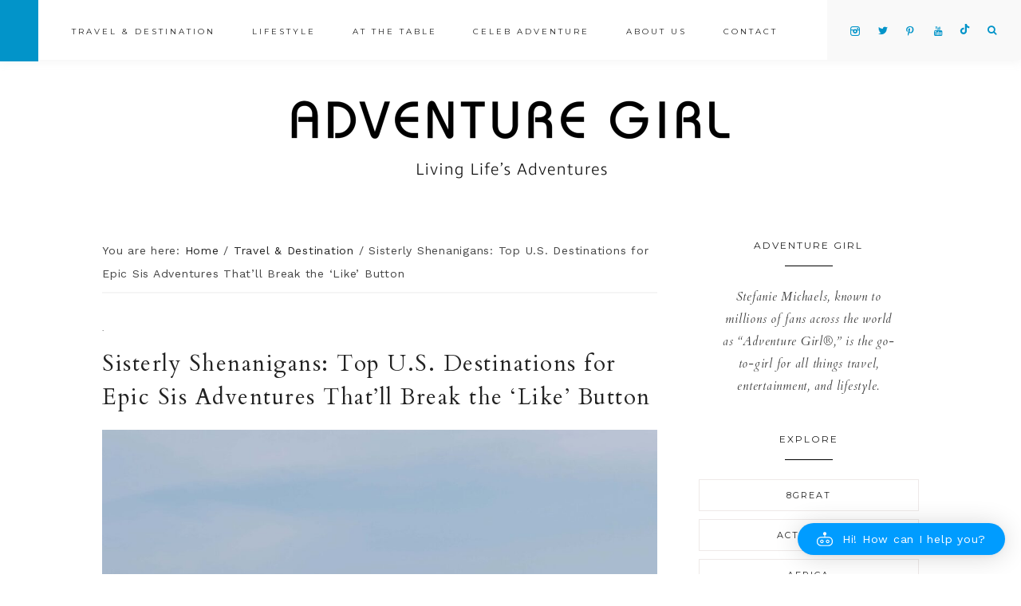

--- FILE ---
content_type: text/html; charset=UTF-8
request_url: https://adventuregirl.com/travel-destination/sister-trips-20-usa-places/
body_size: 30170
content:
<!DOCTYPE html>
<html lang="en-US" prefix="og: https://ogp.me/ns#">
<head >
<meta charset="UTF-8" />
<meta name="viewport" content="width=device-width, initial-scale=1" />

			<style type="text/css">
				.slide-excerpt { width: 50%; }
				.slide-excerpt { top: 0; }
				.slide-excerpt { right: 0; }
				.flexslider { max-width: 1050px; max-height: 700px; }
				.slide-image { max-height: 700px; }
			</style>
			<style type="text/css">
				@media only screen
				and (min-device-width : 320px)
				and (max-device-width : 480px) {
					.slide-excerpt { display: none !important; }
				}
			</style> 
<!-- Search Engine Optimization by Rank Math PRO - https://rankmath.com/ -->
<title>Sister Trips: 20 Best U.S. Destinations for Epic Sisterly...</title><link rel="preload" data-rocket-preload as="image" href="https://adventuregirl.com/wp-content/uploads/2023/10/briana-tozour-nnYk4ZhFiJI-unsplash-scaled-e1697473101539-1024x656.jpg" imagesrcset="https://adventuregirl.com/wp-content/uploads/2023/10/briana-tozour-nnYk4ZhFiJI-unsplash-scaled-e1697473101539-1024x656.jpg 1024w, https://adventuregirl.com/wp-content/uploads/2023/10/briana-tozour-nnYk4ZhFiJI-unsplash-scaled-e1697473101539-300x192.jpg 300w, https://adventuregirl.com/wp-content/uploads/2023/10/briana-tozour-nnYk4ZhFiJI-unsplash-scaled-e1697473101539-768x492.jpg 768w, https://adventuregirl.com/wp-content/uploads/2023/10/briana-tozour-nnYk4ZhFiJI-unsplash-scaled-e1697473101539-1536x985.jpg 1536w, https://adventuregirl.com/wp-content/uploads/2023/10/briana-tozour-nnYk4ZhFiJI-unsplash-scaled-e1697473101539-2048x1313.jpg 2048w, https://adventuregirl.com/wp-content/uploads/2023/10/briana-tozour-nnYk4ZhFiJI-unsplash-scaled-e1697473101539-500x321.jpg 500w, https://adventuregirl.com/wp-content/uploads/2023/10/briana-tozour-nnYk4ZhFiJI-unsplash-scaled-e1697473101539-800x513.jpg 800w, https://adventuregirl.com/wp-content/uploads/2023/10/briana-tozour-nnYk4ZhFiJI-unsplash-scaled-e1697473101539-1280x821.jpg 1280w, https://adventuregirl.com/wp-content/uploads/2023/10/briana-tozour-nnYk4ZhFiJI-unsplash-scaled-e1697473101539-1920x1231.jpg 1920w, https://adventuregirl.com/wp-content/uploads/2023/10/briana-tozour-nnYk4ZhFiJI-unsplash-scaled-e1697473101539-750x481.jpg 750w" imagesizes="850px" fetchpriority="high">
<meta name="description" content="Sister trips means embarking on a sisterly adventure across the diverse landscapes of the United States promises an exciting journey filled with..."/>
<meta name="robots" content="follow, index, max-snippet:-1, max-video-preview:-1, max-image-preview:large"/>
<link rel="canonical" href="https://adventuregirl.com/travel-destination/sister-trips-20-usa-places/" />
<meta property="og:locale" content="en_US" />
<meta property="og:type" content="article" />
<meta property="og:title" content="Sister Trips: 20 Best U.S. Destinations for Epic Sisterly..." />
<meta property="og:description" content="Sister trips means embarking on a sisterly adventure across the diverse landscapes of the United States promises an exciting journey filled with..." />
<meta property="og:url" content="https://adventuregirl.com/travel-destination/sister-trips-20-usa-places/" />
<meta property="og:site_name" content="Adventure Girl" />
<meta property="article:publisher" content="https://www.facebook.com/adventuregirl" />
<meta property="article:tag" content="Asheville" />
<meta property="article:tag" content="Austin" />
<meta property="article:tag" content="Boston" />
<meta property="article:tag" content="California" />
<meta property="article:tag" content="Charleston" />
<meta property="article:tag" content="Chicago" />
<meta property="article:tag" content="Colorado" />
<meta property="article:tag" content="Denver" />
<meta property="article:tag" content="Florida" />
<meta property="article:tag" content="Georgia" />
<meta property="article:tag" content="Hawaii" />
<meta property="article:tag" content="Illinois" />
<meta property="article:tag" content="Las Vegas" />
<meta property="article:tag" content="Louisiana" />
<meta property="article:tag" content="Massachusetts" />
<meta property="article:tag" content="Miami Beach" />
<meta property="article:tag" content="Napa valley" />
<meta property="article:tag" content="Nashville" />
<meta property="article:tag" content="Nevada" />
<meta property="article:tag" content="New Mexico" />
<meta property="article:tag" content="New Orleans" />
<meta property="article:tag" content="New York" />
<meta property="article:tag" content="New York City" />
<meta property="article:tag" content="North Carolina" />
<meta property="article:tag" content="Oregon" />
<meta property="article:tag" content="Pennsylvania" />
<meta property="article:tag" content="Philadelphia" />
<meta property="article:tag" content="Portland" />
<meta property="article:tag" content="San Diego" />
<meta property="article:tag" content="San Francisco" />
<meta property="article:tag" content="Santa Fe" />
<meta property="article:tag" content="Savannah" />
<meta property="article:tag" content="Seattle" />
<meta property="article:tag" content="sister getaways" />
<meta property="article:tag" content="sister trips" />
<meta property="article:tag" content="South Carolina" />
<meta property="article:tag" content="Tennessee" />
<meta property="article:tag" content="Texas" />
<meta property="article:tag" content="Washington" />
<meta property="article:tag" content="where to go with my sisters" />
<meta property="article:section" content="Travel &amp; Destination" />
<meta property="og:image" content="https://adventuregirl.com/wp-content/uploads/2023/10/suhyeon-choi-G9XMLUAjETM-unsplash-scaled.jpg" />
<meta property="og:image:secure_url" content="https://adventuregirl.com/wp-content/uploads/2023/10/suhyeon-choi-G9XMLUAjETM-unsplash-scaled.jpg" />
<meta property="og:image:width" content="1134" />
<meta property="og:image:height" content="1700" />
<meta property="og:image:alt" content="sister trips adventuregirl.com" />
<meta property="og:image:type" content="image/jpeg" />
<meta property="article:published_time" content="2023-12-16T05:19:31-08:00" />
<meta name="twitter:card" content="summary_large_image" />
<meta name="twitter:title" content="Sister Trips: 20 Best U.S. Destinations for Epic Sisterly..." />
<meta name="twitter:description" content="Sister trips means embarking on a sisterly adventure across the diverse landscapes of the United States promises an exciting journey filled with..." />
<meta name="twitter:site" content="@adventuregirl" />
<meta name="twitter:creator" content="@adventuregirl" />
<meta name="twitter:image" content="https://adventuregirl.com/wp-content/uploads/2023/10/suhyeon-choi-G9XMLUAjETM-unsplash-scaled.jpg" />
<meta name="twitter:label1" content="Written by" />
<meta name="twitter:data1" content="adventure_admin" />
<meta name="twitter:label2" content="Time to read" />
<meta name="twitter:data2" content="5 minutes" />
<script type="application/ld+json" class="rank-math-schema-pro">{"@context":"https://schema.org","@graph":[{"@type":["EntertainmentBusiness","Organization"],"@id":"https://adventuregirl.com/#organization","name":"Adventure Girl","url":"https://adventuregirl.com","sameAs":["https://www.facebook.com/adventuregirl","https://twitter.com/adventuregirl"],"email":"adventuregirlquery@gmail.com"},{"@type":"WebSite","@id":"https://adventuregirl.com/#website","url":"https://adventuregirl.com","name":"Adventure Girl","publisher":{"@id":"https://adventuregirl.com/#organization"},"inLanguage":"en-US"},{"@type":"ImageObject","@id":"https://adventuregirl.com/wp-content/uploads/2023/10/suhyeon-choi-G9XMLUAjETM-unsplash-scaled.jpg","url":"https://adventuregirl.com/wp-content/uploads/2023/10/suhyeon-choi-G9XMLUAjETM-unsplash-scaled.jpg","width":"1134","height":"1700","caption":"sister trips adventuregirl.com","inLanguage":"en-US"},{"@type":"WebPage","@id":"https://adventuregirl.com/travel-destination/sister-trips-20-usa-places/#webpage","url":"https://adventuregirl.com/travel-destination/sister-trips-20-usa-places/","name":"Sister Trips: 20 Best U.S. Destinations for Epic Sisterly...","datePublished":"2023-12-16T05:19:31-08:00","dateModified":"2023-12-16T05:19:31-08:00","isPartOf":{"@id":"https://adventuregirl.com/#website"},"primaryImageOfPage":{"@id":"https://adventuregirl.com/wp-content/uploads/2023/10/suhyeon-choi-G9XMLUAjETM-unsplash-scaled.jpg"},"inLanguage":"en-US"},{"@type":"Person","@id":"https://adventuregirl.com/author/adventure_admin/","name":"adventure_admin","url":"https://adventuregirl.com/author/adventure_admin/","image":{"@type":"ImageObject","@id":"https://secure.gravatar.com/avatar/ec70e1cf4a8f3fb9ca18474ca8d930eb34840dfc18ac1537fb2d0efeb579765a?s=96&amp;d=mm&amp;r=g","url":"https://secure.gravatar.com/avatar/ec70e1cf4a8f3fb9ca18474ca8d930eb34840dfc18ac1537fb2d0efeb579765a?s=96&amp;d=mm&amp;r=g","caption":"adventure_admin","inLanguage":"en-US"},"worksFor":{"@id":"https://adventuregirl.com/#organization"}},{"@type":"BlogPosting","headline":"Sister Trips: 20 Best U.S. Destinations for Epic Sisterly...","keywords":"Sister Trips,sister,Best Sister Trips,Across the USA,Best Sister Trips Across the USA","datePublished":"2023-12-16T05:19:31-08:00","dateModified":"2023-12-16T05:19:31-08:00","author":{"@id":"https://adventuregirl.com/author/adventure_admin/","name":"adventure_admin"},"publisher":{"@id":"https://adventuregirl.com/#organization"},"description":"Sister trips means embarking on a sisterly adventure across the diverse landscapes of the United States promises an exciting journey filled with...","name":"Sister Trips: 20 Best U.S. Destinations for Epic Sisterly...","@id":"https://adventuregirl.com/travel-destination/sister-trips-20-usa-places/#richSnippet","isPartOf":{"@id":"https://adventuregirl.com/travel-destination/sister-trips-20-usa-places/#webpage"},"image":{"@id":"https://adventuregirl.com/wp-content/uploads/2023/10/suhyeon-choi-G9XMLUAjETM-unsplash-scaled.jpg"},"inLanguage":"en-US","mainEntityOfPage":{"@id":"https://adventuregirl.com/travel-destination/sister-trips-20-usa-places/#webpage"}}]}</script>
<!-- /Rank Math WordPress SEO plugin -->

<link rel='dns-prefetch' href='//maxcdn.bootstrapcdn.com' />
<link rel='dns-prefetch' href='//code.ionicframework.com' />
<link rel='dns-prefetch' href='//fonts.googleapis.com' />
<link rel="alternate" type="application/rss+xml" title="Adventure Girl &raquo; Feed" href="https://adventuregirl.com/feed/" />
<link rel="alternate" type="application/rss+xml" title="Adventure Girl &raquo; Comments Feed" href="https://adventuregirl.com/comments/feed/" />
<link rel="alternate" title="oEmbed (JSON)" type="application/json+oembed" href="https://adventuregirl.com/wp-json/oembed/1.0/embed?url=https%3A%2F%2Fadventuregirl.com%2Ftravel-destination%2Fsister-trips-20-usa-places%2F" />
<link rel="alternate" title="oEmbed (XML)" type="text/xml+oembed" href="https://adventuregirl.com/wp-json/oembed/1.0/embed?url=https%3A%2F%2Fadventuregirl.com%2Ftravel-destination%2Fsister-trips-20-usa-places%2F&#038;format=xml" />
<style id='wp-img-auto-sizes-contain-inline-css' type='text/css'>
img:is([sizes=auto i],[sizes^="auto," i]){contain-intrinsic-size:3000px 1500px}
/*# sourceURL=wp-img-auto-sizes-contain-inline-css */
</style>
<link rel='stylesheet' id='genesis-simple-share-plugin-css-css' href='https://adventuregirl.com/wp-content/plugins/genesis-simple-share/assets/css/share.min.css?ver=0.1.0-b-modified-1705439268' type='text/css' media='all' />
<link rel='stylesheet' id='genesis-simple-share-genericons-css-css' href='https://adventuregirl.com/wp-content/plugins/genesis-simple-share/assets/css/genericons.min.css?ver=0.1.0-b-modified-1705439268' type='text/css' media='all' />
<link rel='stylesheet' id='aicp-frontend-chatbot-css' href='https://adventuregirl.com/wp-content/plugins/ai-copilot/build/frontend-chatbot/css/style.css?ver=1.3.4-b-modified-1743541173' type='text/css' media='all' />
<link rel='stylesheet' id='vivienne-css' href='https://adventuregirl.com/wp-content/themes/vivienne-alt-header.3.0.4/style.css?b-modified=1689637625&#038;ver=3.0.4' type='text/css' media='all' />
<style id='vivienne-inline-css' type='text/css'>


		.entry-content a:not(.button):not(.more-link),
		.sharrre .share,
		.sharrre:hover .share,
		.vivienne-backtotop {
			color: #0294c9;
		}

		.woocommerce ul.products li.product a {
			color: #0294c9 !important;
		}

		

		.nav-primary .social i,
		.social i,
		li a.icon-search {
			color: #0294c9;
		}

		

		.offscreen-content button,
        .offscreen-content-icon button {
			background-color: #0294c9;
		}

		

		button, input[type="button"],
		input[type="reset"],
		input[type="submit"],
		.button,
        .widget .button,
		a.more-link,
		.more-from-category a,
		.category-page .more-from-category a,
		.comment-reply a,
		.vivienne-home .enews-widget input[type="submit"],
        .vivienne-home .home-area .enews-widget input[type="submit"],
        .pricing-table a.button {
			background-color: #0294c9;
		}

		.woocommerce #respond input#submit, 
		.woocommerce a.button, 
		.woocommerce button.button, 
		.woocommerce input.button,
		nav.woocommerce-MyAccount-navigation li a:hover,
		.nf-form-content input[type="button"],
		.entry-content .wp-block-button .wp-block-button__link,
		#mc_embed_signup .button {
			background-color: #0294c9 !important;
		}

		

		button:hover,
		input[type="button"]:hover,
		.sidebar li.cat-item a:hover,
		input[type="reset"]:hover,
		input[type="submit"]:hover,
		.button:hover,
        .widget .button:hover,
		a.more-link:hover,
		.more-from-category a:hover,
		.category-page .more-from-category a:hover,
		.comment-reply a:hover,
		.vivienne-home .enews-widget input[type="submit"]:hover,
		.pricing-table a.button:hover,
        .vivienne-home .home-area .enews-widget input[type="submit"]:hover,
        .sidebar li.cat-item a:hover,
        .sidebar .widget_nav_menu a:hover,
		.sidebar .menu-widget a:hover {
			background-color: #222222;
		}

		.woocommerce #respond input#submit:hover,
		.woocommerce a.button:hover,
		.woocommerce button.button:hover,
		.woocommerce input.button:hover,
		.nf-form-content input[type="button"]:hover,
		.entry-content .wp-block-button .wp-block-button__link:hover,
		#mc_embed_signup .button:hover {
			background-color: #222222 !important;
		}

		

		button:hover,
		input[type="button"]:hover,
		.sidebar li.cat-item a:hover,
		input[type="reset"]:hover,
		input[type="submit"]:hover,
		.button:hover,
        .widget .button:hover,
		a.more-link:hover,
		.more-from-category a:hover,
		.category-page .more-from-category a:hover,
		.comment-reply a:hover,
		.vivienne-home .enews-widget input[type="submit"]:hover,
		.pricing-table a.button:hover,
        .vivienne-home .home-area .enews-widget input[type="submit"]:hover,
        .sidebar li.cat-item a:hover,
        .sidebar .widget_nav_menu a:hover,
		.sidebar .menu-widget a:hover {
			color: #ffffff;
		}

		.entry-content a.button:hover,
		.nf-form-content input[type="button"]:hover,
		.entry-content .wp-block-button .wp-block-button__link:hover,
		#mc_embed_signup .button:hover { color: #ffffff !important; }

		.woocommerce #respond input#submit:hover,
		.woocommerce a.button:hover,
		.woocommerce button.button:hover,
		.woocommerce input.button:hover {
			color: #ffffff !important;
		}


		

        .related {
            background-color: #f9f9f9 !important;
        }

        

		.front-page-2,
		.pricing-table h4 {
			background-color: #f9f9f9 !important;
		}

		

		body.vivienne-lead-capture,
        .vivienne-lead-capture .site-inner {
			background-color: #f9f9f9;
		}

		

		.footer-menu,
		.copyright,
		.footer-wrap {
			background-color: #0294c9;
		}

		
		@media only screen and (max-width: 1000px) { .creds { background-color: #0294c9; } }

		

		.footer-menu li a,
		.copyright a,
		.copyright p,
		.creds p,
		.creds a {
			color: #ffffff;
		}

		

		.vivienne-insta .site-container,
		.vivienne-insta .site-inner,
		.vivienne-insta .site-header {
			background-color: #f9f9f9 !important;
		}

		
/*# sourceURL=vivienne-inline-css */
</style>
<style id='wp-emoji-styles-inline-css' type='text/css'>

	img.wp-smiley, img.emoji {
		display: inline !important;
		border: none !important;
		box-shadow: none !important;
		height: 1em !important;
		width: 1em !important;
		margin: 0 0.07em !important;
		vertical-align: -0.1em !important;
		background: none !important;
		padding: 0 !important;
	}
/*# sourceURL=wp-emoji-styles-inline-css */
</style>
<style id='wp-block-library-inline-css' type='text/css'>
:root{--wp-admin-theme-color:#007cba;--wp-admin-theme-color--rgb:0,124,186;--wp-admin-theme-color-darker-10:#006ba1;--wp-admin-theme-color-darker-10--rgb:0,107,161;--wp-admin-theme-color-darker-20:#005a87;--wp-admin-theme-color-darker-20--rgb:0,90,135;--wp-admin-border-width-focus:2px;--wp-block-synced-color:#7a00df;--wp-block-synced-color--rgb:122,0,223;--wp-bound-block-color:var(--wp-block-synced-color)}@media (min-resolution:192dpi){:root{--wp-admin-border-width-focus:1.5px}}.wp-element-button{cursor:pointer}:root{--wp--preset--font-size--normal:16px;--wp--preset--font-size--huge:42px}:root .has-very-light-gray-background-color{background-color:#eee}:root .has-very-dark-gray-background-color{background-color:#313131}:root .has-very-light-gray-color{color:#eee}:root .has-very-dark-gray-color{color:#313131}:root .has-vivid-green-cyan-to-vivid-cyan-blue-gradient-background{background:linear-gradient(135deg,#00d084,#0693e3)}:root .has-purple-crush-gradient-background{background:linear-gradient(135deg,#34e2e4,#4721fb 50%,#ab1dfe)}:root .has-hazy-dawn-gradient-background{background:linear-gradient(135deg,#faaca8,#dad0ec)}:root .has-subdued-olive-gradient-background{background:linear-gradient(135deg,#fafae1,#67a671)}:root .has-atomic-cream-gradient-background{background:linear-gradient(135deg,#fdd79a,#004a59)}:root .has-nightshade-gradient-background{background:linear-gradient(135deg,#330968,#31cdcf)}:root .has-midnight-gradient-background{background:linear-gradient(135deg,#020381,#2874fc)}.has-regular-font-size{font-size:1em}.has-larger-font-size{font-size:2.625em}.has-normal-font-size{font-size:var(--wp--preset--font-size--normal)}.has-huge-font-size{font-size:var(--wp--preset--font-size--huge)}.has-text-align-center{text-align:center}.has-text-align-left{text-align:left}.has-text-align-right{text-align:right}#end-resizable-editor-section{display:none}.aligncenter{clear:both}.items-justified-left{justify-content:flex-start}.items-justified-center{justify-content:center}.items-justified-right{justify-content:flex-end}.items-justified-space-between{justify-content:space-between}.screen-reader-text{word-wrap:normal!important;border:0;clip-path:inset(50%);height:1px;margin:-1px;overflow:hidden;padding:0;position:absolute;width:1px}.screen-reader-text:focus{background-color:#ddd;clip-path:none;color:#444;display:block;font-size:1em;height:auto;left:5px;line-height:normal;padding:15px 23px 14px;text-decoration:none;top:5px;width:auto;z-index:100000}html :where(.has-border-color){border-style:solid}html :where([style*=border-top-color]){border-top-style:solid}html :where([style*=border-right-color]){border-right-style:solid}html :where([style*=border-bottom-color]){border-bottom-style:solid}html :where([style*=border-left-color]){border-left-style:solid}html :where([style*=border-width]){border-style:solid}html :where([style*=border-top-width]){border-top-style:solid}html :where([style*=border-right-width]){border-right-style:solid}html :where([style*=border-bottom-width]){border-bottom-style:solid}html :where([style*=border-left-width]){border-left-style:solid}html :where(img[class*=wp-image-]){height:auto;max-width:100%}:where(figure){margin:0 0 1em}html :where(.is-position-sticky){--wp-admin--admin-bar--position-offset:var(--wp-admin--admin-bar--height,0px)}@media screen and (max-width:600px){html :where(.is-position-sticky){--wp-admin--admin-bar--position-offset:0px}}

/*# sourceURL=wp-block-library-inline-css */
</style><style id='global-styles-inline-css' type='text/css'>
:root{--wp--preset--aspect-ratio--square: 1;--wp--preset--aspect-ratio--4-3: 4/3;--wp--preset--aspect-ratio--3-4: 3/4;--wp--preset--aspect-ratio--3-2: 3/2;--wp--preset--aspect-ratio--2-3: 2/3;--wp--preset--aspect-ratio--16-9: 16/9;--wp--preset--aspect-ratio--9-16: 9/16;--wp--preset--color--black: #222222;--wp--preset--color--cyan-bluish-gray: #abb8c3;--wp--preset--color--white: #ffffff;--wp--preset--color--pale-pink: #f78da7;--wp--preset--color--vivid-red: #cf2e2e;--wp--preset--color--luminous-vivid-orange: #ff6900;--wp--preset--color--luminous-vivid-amber: #fcb900;--wp--preset--color--light-green-cyan: #7bdcb5;--wp--preset--color--vivid-green-cyan: #00d084;--wp--preset--color--pale-cyan-blue: #8ed1fc;--wp--preset--color--vivid-cyan-blue: #0693e3;--wp--preset--color--vivid-purple: #9b51e0;--wp--preset--color--cream: #f9f9f9;--wp--preset--color--taupe: #ece7e6;--wp--preset--color--gray: #ccc7c6;--wp--preset--gradient--vivid-cyan-blue-to-vivid-purple: linear-gradient(135deg,rgba(6,147,227,1) 0%,rgb(155,81,224) 100%);--wp--preset--gradient--light-green-cyan-to-vivid-green-cyan: linear-gradient(135deg,rgb(122,220,180) 0%,rgb(0,208,130) 100%);--wp--preset--gradient--luminous-vivid-amber-to-luminous-vivid-orange: linear-gradient(135deg,rgba(252,185,0,1) 0%,rgba(255,105,0,1) 100%);--wp--preset--gradient--luminous-vivid-orange-to-vivid-red: linear-gradient(135deg,rgba(255,105,0,1) 0%,rgb(207,46,46) 100%);--wp--preset--gradient--very-light-gray-to-cyan-bluish-gray: linear-gradient(135deg,rgb(238,238,238) 0%,rgb(169,184,195) 100%);--wp--preset--gradient--cool-to-warm-spectrum: linear-gradient(135deg,rgb(74,234,220) 0%,rgb(151,120,209) 20%,rgb(207,42,186) 40%,rgb(238,44,130) 60%,rgb(251,105,98) 80%,rgb(254,248,76) 100%);--wp--preset--gradient--blush-light-purple: linear-gradient(135deg,rgb(255,206,236) 0%,rgb(152,150,240) 100%);--wp--preset--gradient--blush-bordeaux: linear-gradient(135deg,rgb(254,205,165) 0%,rgb(254,45,45) 50%,rgb(107,0,62) 100%);--wp--preset--gradient--luminous-dusk: linear-gradient(135deg,rgb(255,203,112) 0%,rgb(199,81,192) 50%,rgb(65,88,208) 100%);--wp--preset--gradient--pale-ocean: linear-gradient(135deg,rgb(255,245,203) 0%,rgb(182,227,212) 50%,rgb(51,167,181) 100%);--wp--preset--gradient--electric-grass: linear-gradient(135deg,rgb(202,248,128) 0%,rgb(113,206,126) 100%);--wp--preset--gradient--midnight: linear-gradient(135deg,rgb(2,3,129) 0%,rgb(40,116,252) 100%);--wp--preset--font-size--small: 13px;--wp--preset--font-size--medium: 20px;--wp--preset--font-size--large: 16px;--wp--preset--font-size--x-large: 42px;--wp--preset--font-size--normal: 14px;--wp--preset--font-size--larger: 18px;--wp--preset--spacing--20: 0.44rem;--wp--preset--spacing--30: 0.67rem;--wp--preset--spacing--40: 1rem;--wp--preset--spacing--50: 1.5rem;--wp--preset--spacing--60: 2.25rem;--wp--preset--spacing--70: 3.38rem;--wp--preset--spacing--80: 5.06rem;--wp--preset--shadow--natural: 6px 6px 9px rgba(0, 0, 0, 0.2);--wp--preset--shadow--deep: 12px 12px 50px rgba(0, 0, 0, 0.4);--wp--preset--shadow--sharp: 6px 6px 0px rgba(0, 0, 0, 0.2);--wp--preset--shadow--outlined: 6px 6px 0px -3px rgba(255, 255, 255, 1), 6px 6px rgba(0, 0, 0, 1);--wp--preset--shadow--crisp: 6px 6px 0px rgba(0, 0, 0, 1);}:root :where(.is-layout-flow) > :first-child{margin-block-start: 0;}:root :where(.is-layout-flow) > :last-child{margin-block-end: 0;}:root :where(.is-layout-flow) > *{margin-block-start: 24px;margin-block-end: 0;}:root :where(.is-layout-constrained) > :first-child{margin-block-start: 0;}:root :where(.is-layout-constrained) > :last-child{margin-block-end: 0;}:root :where(.is-layout-constrained) > *{margin-block-start: 24px;margin-block-end: 0;}:root :where(.is-layout-flex){gap: 24px;}:root :where(.is-layout-grid){gap: 24px;}body .is-layout-flex{display: flex;}.is-layout-flex{flex-wrap: wrap;align-items: center;}.is-layout-flex > :is(*, div){margin: 0;}body .is-layout-grid{display: grid;}.is-layout-grid > :is(*, div){margin: 0;}.has-black-color{color: var(--wp--preset--color--black) !important;}.has-cyan-bluish-gray-color{color: var(--wp--preset--color--cyan-bluish-gray) !important;}.has-white-color{color: var(--wp--preset--color--white) !important;}.has-pale-pink-color{color: var(--wp--preset--color--pale-pink) !important;}.has-vivid-red-color{color: var(--wp--preset--color--vivid-red) !important;}.has-luminous-vivid-orange-color{color: var(--wp--preset--color--luminous-vivid-orange) !important;}.has-luminous-vivid-amber-color{color: var(--wp--preset--color--luminous-vivid-amber) !important;}.has-light-green-cyan-color{color: var(--wp--preset--color--light-green-cyan) !important;}.has-vivid-green-cyan-color{color: var(--wp--preset--color--vivid-green-cyan) !important;}.has-pale-cyan-blue-color{color: var(--wp--preset--color--pale-cyan-blue) !important;}.has-vivid-cyan-blue-color{color: var(--wp--preset--color--vivid-cyan-blue) !important;}.has-vivid-purple-color{color: var(--wp--preset--color--vivid-purple) !important;}.has-cream-color{color: var(--wp--preset--color--cream) !important;}.has-taupe-color{color: var(--wp--preset--color--taupe) !important;}.has-gray-color{color: var(--wp--preset--color--gray) !important;}.has-black-background-color{background-color: var(--wp--preset--color--black) !important;}.has-cyan-bluish-gray-background-color{background-color: var(--wp--preset--color--cyan-bluish-gray) !important;}.has-white-background-color{background-color: var(--wp--preset--color--white) !important;}.has-pale-pink-background-color{background-color: var(--wp--preset--color--pale-pink) !important;}.has-vivid-red-background-color{background-color: var(--wp--preset--color--vivid-red) !important;}.has-luminous-vivid-orange-background-color{background-color: var(--wp--preset--color--luminous-vivid-orange) !important;}.has-luminous-vivid-amber-background-color{background-color: var(--wp--preset--color--luminous-vivid-amber) !important;}.has-light-green-cyan-background-color{background-color: var(--wp--preset--color--light-green-cyan) !important;}.has-vivid-green-cyan-background-color{background-color: var(--wp--preset--color--vivid-green-cyan) !important;}.has-pale-cyan-blue-background-color{background-color: var(--wp--preset--color--pale-cyan-blue) !important;}.has-vivid-cyan-blue-background-color{background-color: var(--wp--preset--color--vivid-cyan-blue) !important;}.has-vivid-purple-background-color{background-color: var(--wp--preset--color--vivid-purple) !important;}.has-cream-background-color{background-color: var(--wp--preset--color--cream) !important;}.has-taupe-background-color{background-color: var(--wp--preset--color--taupe) !important;}.has-gray-background-color{background-color: var(--wp--preset--color--gray) !important;}.has-black-border-color{border-color: var(--wp--preset--color--black) !important;}.has-cyan-bluish-gray-border-color{border-color: var(--wp--preset--color--cyan-bluish-gray) !important;}.has-white-border-color{border-color: var(--wp--preset--color--white) !important;}.has-pale-pink-border-color{border-color: var(--wp--preset--color--pale-pink) !important;}.has-vivid-red-border-color{border-color: var(--wp--preset--color--vivid-red) !important;}.has-luminous-vivid-orange-border-color{border-color: var(--wp--preset--color--luminous-vivid-orange) !important;}.has-luminous-vivid-amber-border-color{border-color: var(--wp--preset--color--luminous-vivid-amber) !important;}.has-light-green-cyan-border-color{border-color: var(--wp--preset--color--light-green-cyan) !important;}.has-vivid-green-cyan-border-color{border-color: var(--wp--preset--color--vivid-green-cyan) !important;}.has-pale-cyan-blue-border-color{border-color: var(--wp--preset--color--pale-cyan-blue) !important;}.has-vivid-cyan-blue-border-color{border-color: var(--wp--preset--color--vivid-cyan-blue) !important;}.has-vivid-purple-border-color{border-color: var(--wp--preset--color--vivid-purple) !important;}.has-cream-border-color{border-color: var(--wp--preset--color--cream) !important;}.has-taupe-border-color{border-color: var(--wp--preset--color--taupe) !important;}.has-gray-border-color{border-color: var(--wp--preset--color--gray) !important;}.has-vivid-cyan-blue-to-vivid-purple-gradient-background{background: var(--wp--preset--gradient--vivid-cyan-blue-to-vivid-purple) !important;}.has-light-green-cyan-to-vivid-green-cyan-gradient-background{background: var(--wp--preset--gradient--light-green-cyan-to-vivid-green-cyan) !important;}.has-luminous-vivid-amber-to-luminous-vivid-orange-gradient-background{background: var(--wp--preset--gradient--luminous-vivid-amber-to-luminous-vivid-orange) !important;}.has-luminous-vivid-orange-to-vivid-red-gradient-background{background: var(--wp--preset--gradient--luminous-vivid-orange-to-vivid-red) !important;}.has-very-light-gray-to-cyan-bluish-gray-gradient-background{background: var(--wp--preset--gradient--very-light-gray-to-cyan-bluish-gray) !important;}.has-cool-to-warm-spectrum-gradient-background{background: var(--wp--preset--gradient--cool-to-warm-spectrum) !important;}.has-blush-light-purple-gradient-background{background: var(--wp--preset--gradient--blush-light-purple) !important;}.has-blush-bordeaux-gradient-background{background: var(--wp--preset--gradient--blush-bordeaux) !important;}.has-luminous-dusk-gradient-background{background: var(--wp--preset--gradient--luminous-dusk) !important;}.has-pale-ocean-gradient-background{background: var(--wp--preset--gradient--pale-ocean) !important;}.has-electric-grass-gradient-background{background: var(--wp--preset--gradient--electric-grass) !important;}.has-midnight-gradient-background{background: var(--wp--preset--gradient--midnight) !important;}.has-small-font-size{font-size: var(--wp--preset--font-size--small) !important;}.has-medium-font-size{font-size: var(--wp--preset--font-size--medium) !important;}.has-large-font-size{font-size: var(--wp--preset--font-size--large) !important;}.has-x-large-font-size{font-size: var(--wp--preset--font-size--x-large) !important;}.has-normal-font-size{font-size: var(--wp--preset--font-size--normal) !important;}.has-larger-font-size{font-size: var(--wp--preset--font-size--larger) !important;}
/*# sourceURL=global-styles-inline-css */
</style>

<style id='classic-theme-styles-inline-css' type='text/css'>
/*! This file is auto-generated */
.wp-block-button__link{color:#fff;background-color:#32373c;border-radius:9999px;box-shadow:none;text-decoration:none;padding:calc(.667em + 2px) calc(1.333em + 2px);font-size:1.125em}.wp-block-file__button{background:#32373c;color:#fff;text-decoration:none}
/*# sourceURL=/wp-includes/css/classic-themes.min.css */
</style>
<link rel='stylesheet' id='hashabr-block-style-css' href='https://adventuregirl.com/wp-content/plugins/hashbar-wp-notification-bar/assets/css/block-style-index.css?ver=1.5.9-b-modified-1743541177' type='text/css' media='all' />
<link rel='stylesheet' id='hashbar-frontend-css' href='https://adventuregirl.com/wp-content/plugins/hashbar-wp-notification-bar/assets/css/frontend.css?ver=1.5.9-b-modified-1743541177' type='text/css' media='all' />
<link rel='stylesheet' id='awb-css' href='https://adventuregirl.com/wp-content/plugins/advanced-backgrounds/assets/awb/awb.min.css?ver=1.12.7-b-modified-1738078893' type='text/css' media='all' />
<link rel='stylesheet' id='font-awesome-css' href='//maxcdn.bootstrapcdn.com/font-awesome/4.2.0/css/font-awesome.min.css?ver=41f7d5685dbba629894dc4cfbf28295d' type='text/css' media='all' />
<link rel='stylesheet' id='vivienne-icons-css' href='https://adventuregirl.com/wp-content/themes/vivienne-alt-header.3.0.4/icons.css?ver=6.9-b-modified-1673401835' type='text/css' media='all' />
<link rel='stylesheet' id='dashicons-css' href='https://adventuregirl.com/wp-includes/css/dashicons.min.css?ver=41f7d5685dbba629894dc4cfbf28295d' type='text/css' media='all' />
<link rel='stylesheet' id='ionicons-css' href='//code.ionicframework.com/ionicons/2.0.1/css/ionicons.min.css?ver=3.0.4' type='text/css' media='all' />
<link rel='stylesheet' id='vivienne-google-fonts-css' href='//fonts.googleapis.com/css?family=Cardo%3A400%2C400i%7CMontserrat%3A400%2C500%7CWork+Sans%3A400%2C700&#038;ver=3.0.4' type='text/css' media='all' />
<link rel='stylesheet' id='vivienne-gutenberg-css' href='https://adventuregirl.com/wp-content/themes/vivienne-alt-header.3.0.4/lib/gutenberg/gutenberg.css?ver=3.0.4-b-modified-1673401835' type='text/css' media='all' />
<link rel='stylesheet' id='slider_styles-css' href='https://adventuregirl.com/wp-content/plugins/genesis-responsive-slider/assets/style.css?ver=1.0.1' type='text/css' media='all' />
<script type="text/javascript" src="https://adventuregirl.com/wp-includes/js/jquery/jquery.min.js?ver=3.7.1" id="jquery-core-js"></script>
<script type="text/javascript" src="https://adventuregirl.com/wp-includes/js/jquery/jquery-migrate.min.js?ver=3.4.1" id="jquery-migrate-js"></script>
<script type="text/javascript" src="https://adventuregirl.com/wp-content/plugins/genesis-simple-share/assets/js/sharrre/jquery.sharrre.min.js?ver=0.1.0-b-modified-1705439268" id="genesis-simple-share-plugin-js-js"></script>
<script type="text/javascript" src="https://adventuregirl.com/wp-content/plugins/genesis-simple-share/assets/js/waypoints.min.js?ver=0.1.0-b-modified-1705439268" id="genesis-simple-share-waypoint-js-js"></script>
<script type="text/javascript" src="https://adventuregirl.com/wp-includes/js/dist/vendor/lodash.min.js?ver=4.17.21" id="lodash-js"></script>
<script type="text/javascript" id="lodash-js-after">
/* <![CDATA[ */
window.lodash = _.noConflict();
//# sourceURL=lodash-js-after
/* ]]> */
</script>
<script type="text/javascript" src="https://adventuregirl.com/wp-content/plugins/gutenberg/build/hooks/index.min.js?ver=84e753e2b66eb7028d38-b-modified-1744224143" id="wp-hooks-js"></script>
<script type="text/javascript" src="https://adventuregirl.com/wp-content/plugins/gutenberg/build/i18n/index.min.js?ver=bd5a2533e717a1043151-b-modified-1744224143" id="wp-i18n-js"></script>
<script type="text/javascript" id="wp-i18n-js-after">
/* <![CDATA[ */
wp.i18n.setLocaleData( { 'text direction\u0004ltr': [ 'ltr' ] } );
//# sourceURL=wp-i18n-js-after
/* ]]> */
</script>
<script type="text/javascript" src="https://adventuregirl.com/wp-includes/js/dist/vendor/wp-polyfill.min.js?ver=3.15.0" id="wp-polyfill-js"></script>
<script type="text/javascript" src="https://adventuregirl.com/wp-content/plugins/gutenberg/build/url/index.min.js?ver=1203626ff9ccb36dc17c-b-modified-1744224143" id="wp-url-js"></script>
<script type="text/javascript" src="https://adventuregirl.com/wp-content/plugins/gutenberg/build/api-fetch/index.min.js?ver=506d58e42c7bca008fc5-b-modified-1744224143" id="wp-api-fetch-js"></script>
<script type="text/javascript" id="wp-api-fetch-js-after">
/* <![CDATA[ */
wp.apiFetch.use( wp.apiFetch.createRootURLMiddleware( "https://adventuregirl.com/wp-json/" ) );
wp.apiFetch.nonceMiddleware = wp.apiFetch.createNonceMiddleware( "78eb417f52" );
wp.apiFetch.use( wp.apiFetch.nonceMiddleware );
wp.apiFetch.use( wp.apiFetch.mediaUploadMiddleware );
wp.apiFetch.nonceEndpoint = "https://adventuregirl.com/wp-admin/admin-ajax.php?action=rest-nonce";
//# sourceURL=wp-api-fetch-js-after
/* ]]> */
</script>
<script type="text/javascript" src="https://adventuregirl.com/wp-content/plugins/gutenberg/build/vendors/react.min.js?ver=18-b-modified-1744224143" id="react-js"></script>
<script type="text/javascript" src="https://adventuregirl.com/wp-content/plugins/gutenberg/build/vendors/react-dom.min.js?ver=18-b-modified-1744224143" id="react-dom-js"></script>
<script type="text/javascript" src="https://adventuregirl.com/wp-content/plugins/gutenberg/build/vendors/react-jsx-runtime.min.js?ver=18-b-modified-1744224143" id="react-jsx-runtime-js"></script>
<script type="text/javascript" src="https://adventuregirl.com/wp-content/plugins/gutenberg/build/dom-ready/index.min.js?ver=222ad38e3e5e302c8bbf-b-modified-1744224143" id="wp-dom-ready-js"></script>
<script type="text/javascript" src="https://adventuregirl.com/wp-content/plugins/gutenberg/build/a11y/index.min.js?ver=d413713617218893642b-b-modified-1744224143" id="wp-a11y-js"></script>
<script type="text/javascript" src="https://adventuregirl.com/wp-content/plugins/gutenberg/build/deprecated/index.min.js?ver=5f56b9106e825b0b4ab3-b-modified-1744224143" id="wp-deprecated-js"></script>
<script type="text/javascript" src="https://adventuregirl.com/wp-content/plugins/gutenberg/build/dom/index.min.js?ver=a413c3d9fe1441040f56-b-modified-1744224143" id="wp-dom-js"></script>
<script type="text/javascript" src="https://adventuregirl.com/wp-content/plugins/gutenberg/build/escape-html/index.min.js?ver=fbad781820bda8333f76-b-modified-1744224143" id="wp-escape-html-js"></script>
<script type="text/javascript" src="https://adventuregirl.com/wp-content/plugins/gutenberg/build/element/index.min.js?ver=6450ca1d42cadeab02b4-b-modified-1744224143" id="wp-element-js"></script>
<script type="text/javascript" src="https://adventuregirl.com/wp-content/plugins/gutenberg/build/is-shallow-equal/index.min.js?ver=5299ef30233b42ce5199-b-modified-1744224143" id="wp-is-shallow-equal-js"></script>
<script type="text/javascript" src="https://adventuregirl.com/wp-content/plugins/gutenberg/build/keycodes/index.min.js?ver=54656f44cb3b10270813-b-modified-1744224143" id="wp-keycodes-js"></script>
<script type="text/javascript" src="https://adventuregirl.com/wp-content/plugins/gutenberg/build/priority-queue/index.min.js?ver=bf4f9aeaa029a9c8cfe1-b-modified-1744224143" id="wp-priority-queue-js"></script>
<script type="text/javascript" src="https://adventuregirl.com/wp-content/plugins/gutenberg/build/compose/index.min.js?ver=69bd6d94a016bafb81a0-b-modified-1744224143" id="wp-compose-js"></script>
<script type="text/javascript" src="https://adventuregirl.com/wp-includes/js/dist/vendor/moment.min.js?ver=2.30.1" id="moment-js"></script>
<script type="text/javascript" id="moment-js-after">
/* <![CDATA[ */
moment.updateLocale( 'en_US', {"months":["January","February","March","April","May","June","July","August","September","October","November","December"],"monthsShort":["Jan","Feb","Mar","Apr","May","Jun","Jul","Aug","Sep","Oct","Nov","Dec"],"weekdays":["Sunday","Monday","Tuesday","Wednesday","Thursday","Friday","Saturday"],"weekdaysShort":["Sun","Mon","Tue","Wed","Thu","Fri","Sat"],"week":{"dow":1},"longDateFormat":{"LT":"","LTS":null,"L":null,"LL":"","LLL":"F j, Y g:i a","LLLL":null}} );
//# sourceURL=moment-js-after
/* ]]> */
</script>
<script type="text/javascript" src="https://adventuregirl.com/wp-content/plugins/gutenberg/build/date/index.min.js?ver=689708ce9b7bbb7510fd-b-modified-1744224143" id="wp-date-js"></script>
<script type="text/javascript" id="wp-date-js-after">
/* <![CDATA[ */
wp.date.setSettings( {"l10n":{"locale":"en_US","months":["January","February","March","April","May","June","July","August","September","October","November","December"],"monthsShort":["Jan","Feb","Mar","Apr","May","Jun","Jul","Aug","Sep","Oct","Nov","Dec"],"weekdays":["Sunday","Monday","Tuesday","Wednesday","Thursday","Friday","Saturday"],"weekdaysShort":["Sun","Mon","Tue","Wed","Thu","Fri","Sat"],"meridiem":{"am":"am","pm":"pm","AM":"AM","PM":"PM"},"relative":{"future":"%s from now","past":"%s ago","s":"a second","ss":"%d seconds","m":"a minute","mm":"%d minutes","h":"an hour","hh":"%d hours","d":"a day","dd":"%d days","M":"a month","MM":"%d months","y":"a year","yy":"%d years"},"startOfWeek":1},"formats":{"time":"","date":"","datetime":"F j, Y g:i a","datetimeAbbreviated":"M j, Y g:i a"},"timezone":{"offset":-8,"offsetFormatted":"-8","string":"America/Los_Angeles","abbr":"PST"}} );
//# sourceURL=wp-date-js-after
/* ]]> */
</script>
<script type="text/javascript" src="https://adventuregirl.com/wp-content/plugins/gutenberg/build/html-entities/index.min.js?ver=e9ce7ebd2e4bd93c7be1-b-modified-1744224143" id="wp-html-entities-js"></script>
<script type="text/javascript" src="https://adventuregirl.com/wp-content/plugins/gutenberg/build/primitives/index.min.js?ver=7c58ef27d83cfff22196-b-modified-1744224143" id="wp-primitives-js"></script>
<script type="text/javascript" src="https://adventuregirl.com/wp-content/plugins/gutenberg/build/private-apis/index.min.js?ver=fec343945eb874dbd47c-b-modified-1744224143" id="wp-private-apis-js"></script>
<script type="text/javascript" src="https://adventuregirl.com/wp-content/plugins/gutenberg/build/redux-routine/index.min.js?ver=9f493c4f56b923ec86c8-b-modified-1744224143" id="wp-redux-routine-js"></script>
<script type="text/javascript" src="https://adventuregirl.com/wp-content/plugins/gutenberg/build/data/index.min.js?ver=71db7892453ff3860580-b-modified-1744224143" id="wp-data-js"></script>
<script type="text/javascript" id="wp-data-js-after">
/* <![CDATA[ */
( function() {
	var userId = 0;
	var storageKey = "WP_DATA_USER_" + userId;
	wp.data
		.use( wp.data.plugins.persistence, { storageKey: storageKey } );
} )();
//# sourceURL=wp-data-js-after
/* ]]> */
</script>
<script type="text/javascript" src="https://adventuregirl.com/wp-content/plugins/gutenberg/build/rich-text/index.min.js?ver=63ffbc343830bbefdaae-b-modified-1744224143" id="wp-rich-text-js"></script>
<script type="text/javascript" src="https://adventuregirl.com/wp-content/plugins/gutenberg/build/warning/index.min.js?ver=180dc4315a2b8452c969-b-modified-1744224143" id="wp-warning-js"></script>
<script type="text/javascript" src="https://adventuregirl.com/wp-content/plugins/gutenberg/build/components/index.min.js?ver=419617ea0bc35d3ff3db-b-modified-1744224143" id="wp-components-js"></script>
<script type="text/javascript" src="https://adventuregirl.com/wp-content/plugins/gutenberg/build/blob/index.min.js?ver=94959d5178d135a3f178-b-modified-1744224143" id="wp-blob-js"></script>
<script type="text/javascript" src="https://adventuregirl.com/wp-content/plugins/gutenberg/build/media-utils/index.min.js?ver=316921ea03139ad73b16-b-modified-1744224143" id="wp-media-utils-js"></script>
<script type="text/javascript" src="https://adventuregirl.com/wp-content/plugins/gutenberg/build/notices/index.min.js?ver=3b1baf0bf68fbf761c53-b-modified-1744224143" id="wp-notices-js"></script>
<script type="text/javascript" id="aicp-helpers-js-extra">
/* <![CDATA[ */
var aicpHelpers = {"WP_LANGUAGES":{"af":{"language":"af","english_name":"Afrikaans"},"am":{"language":"am","english_name":"Amharic"},"arg":{"language":"arg","english_name":"Aragonese"},"ar":{"language":"ar","english_name":"Arabic"},"ary":{"language":"ary","english_name":"Moroccan Arabic"},"as":{"language":"as","english_name":"Assamese"},"azb":{"language":"azb","english_name":"South Azerbaijani"},"az":{"language":"az","english_name":"Azerbaijani"},"bel":{"language":"bel","english_name":"Belarusian"},"bg_BG":{"language":"bg_BG","english_name":"Bulgarian"},"bn_BD":{"language":"bn_BD","english_name":"Bengali (Bangladesh)"},"bo":{"language":"bo","english_name":"Tibetan"},"bs_BA":{"language":"bs_BA","english_name":"Bosnian"},"ca":{"language":"ca","english_name":"Catalan"},"ceb":{"language":"ceb","english_name":"Cebuano"},"cs_CZ":{"language":"cs_CZ","english_name":"Czech"},"cy":{"language":"cy","english_name":"Welsh"},"da_DK":{"language":"da_DK","english_name":"Danish"},"de_AT":{"language":"de_AT","english_name":"German (Austria)"},"de_DE":{"language":"de_DE","english_name":"German"},"de_DE_formal":{"language":"de_DE_formal","english_name":"German (Formal)"},"de_CH":{"language":"de_CH","english_name":"German (Switzerland)"},"de_CH_informal":{"language":"de_CH_informal","english_name":"German (Switzerland, Informal)"},"dsb":{"language":"dsb","english_name":"Lower Sorbian"},"dzo":{"language":"dzo","english_name":"Dzongkha"},"el":{"language":"el","english_name":"Greek"},"en_CA":{"language":"en_CA","english_name":"English (Canada)"},"en_AU":{"language":"en_AU","english_name":"English (Australia)"},"en_NZ":{"language":"en_NZ","english_name":"English (New Zealand)"},"en_GB":{"language":"en_GB","english_name":"English (UK)"},"en_ZA":{"language":"en_ZA","english_name":"English (South Africa)"},"eo":{"language":"eo","english_name":"Esperanto"},"es_CL":{"language":"es_CL","english_name":"Spanish (Chile)"},"es_CR":{"language":"es_CR","english_name":"Spanish (Costa Rica)"},"es_MX":{"language":"es_MX","english_name":"Spanish (Mexico)"},"es_AR":{"language":"es_AR","english_name":"Spanish (Argentina)"},"es_ES":{"language":"es_ES","english_name":"Spanish (Spain)"},"es_PE":{"language":"es_PE","english_name":"Spanish (Peru)"},"es_VE":{"language":"es_VE","english_name":"Spanish (Venezuela)"},"es_EC":{"language":"es_EC","english_name":"Spanish (Ecuador)"},"es_DO":{"language":"es_DO","english_name":"Spanish (Dominican Republic)"},"es_UY":{"language":"es_UY","english_name":"Spanish (Uruguay)"},"es_PR":{"language":"es_PR","english_name":"Spanish (Puerto Rico)"},"es_GT":{"language":"es_GT","english_name":"Spanish (Guatemala)"},"es_CO":{"language":"es_CO","english_name":"Spanish (Colombia)"},"et":{"language":"et","english_name":"Estonian"},"eu":{"language":"eu","english_name":"Basque"},"fa_IR":{"language":"fa_IR","english_name":"Persian"},"fa_AF":{"language":"fa_AF","english_name":"Persian (Afghanistan)"},"fi":{"language":"fi","english_name":"Finnish"},"fr_CA":{"language":"fr_CA","english_name":"French (Canada)"},"fr_BE":{"language":"fr_BE","english_name":"French (Belgium)"},"fr_FR":{"language":"fr_FR","english_name":"French (France)"},"fur":{"language":"fur","english_name":"Friulian"},"fy":{"language":"fy","english_name":"Frisian"},"gd":{"language":"gd","english_name":"Scottish Gaelic"},"gl_ES":{"language":"gl_ES","english_name":"Galician"},"gu":{"language":"gu","english_name":"Gujarati"},"haz":{"language":"haz","english_name":"Hazaragi"},"he_IL":{"language":"he_IL","english_name":"Hebrew"},"hi_IN":{"language":"hi_IN","english_name":"Hindi"},"hr":{"language":"hr","english_name":"Croatian"},"hsb":{"language":"hsb","english_name":"Upper Sorbian"},"hu_HU":{"language":"hu_HU","english_name":"Hungarian"},"hy":{"language":"hy","english_name":"Armenian"},"id_ID":{"language":"id_ID","english_name":"Indonesian"},"is_IS":{"language":"is_IS","english_name":"Icelandic"},"it_IT":{"language":"it_IT","english_name":"Italian"},"ja":{"language":"ja","english_name":"Japanese"},"jv_ID":{"language":"jv_ID","english_name":"Javanese"},"ka_GE":{"language":"ka_GE","english_name":"Georgian"},"kab":{"language":"kab","english_name":"Kabyle"},"kk":{"language":"kk","english_name":"Kazakh"},"km":{"language":"km","english_name":"Khmer"},"kn":{"language":"kn","english_name":"Kannada"},"ko_KR":{"language":"ko_KR","english_name":"Korean"},"ckb":{"language":"ckb","english_name":"Kurdish (Sorani)"},"kir":{"language":"kir","english_name":"Kyrgyz"},"lo":{"language":"lo","english_name":"Lao"},"lt_LT":{"language":"lt_LT","english_name":"Lithuanian"},"lv":{"language":"lv","english_name":"Latvian"},"mk_MK":{"language":"mk_MK","english_name":"Macedonian"},"ml_IN":{"language":"ml_IN","english_name":"Malayalam"},"mn":{"language":"mn","english_name":"Mongolian"},"mr":{"language":"mr","english_name":"Marathi"},"ms_MY":{"language":"ms_MY","english_name":"Malay"},"my_MM":{"language":"my_MM","english_name":"Myanmar (Burmese)"},"nb_NO":{"language":"nb_NO","english_name":"Norwegian (Bokm\u00e5l)"},"ne_NP":{"language":"ne_NP","english_name":"Nepali"},"nl_BE":{"language":"nl_BE","english_name":"Dutch (Belgium)"},"nl_NL_formal":{"language":"nl_NL_formal","english_name":"Dutch (Formal)"},"nl_NL":{"language":"nl_NL","english_name":"Dutch"},"nn_NO":{"language":"nn_NO","english_name":"Norwegian (Nynorsk)"},"oci":{"language":"oci","english_name":"Occitan"},"pa_IN":{"language":"pa_IN","english_name":"Panjabi (India)"},"pl_PL":{"language":"pl_PL","english_name":"Polish"},"ps":{"language":"ps","english_name":"Pashto"},"pt_BR":{"language":"pt_BR","english_name":"Portuguese (Brazil)"},"pt_AO":{"language":"pt_AO","english_name":"Portuguese (Angola)"},"pt_PT":{"language":"pt_PT","english_name":"Portuguese (Portugal)"},"pt_PT_ao90":{"language":"pt_PT_ao90","english_name":"Portuguese (Portugal, AO90)"},"rhg":{"language":"rhg","english_name":"Rohingya"},"ro_RO":{"language":"ro_RO","english_name":"Romanian"},"ru_RU":{"language":"ru_RU","english_name":"Russian"},"sah":{"language":"sah","english_name":"Sakha"},"snd":{"language":"snd","english_name":"Sindhi"},"si_LK":{"language":"si_LK","english_name":"Sinhala"},"sk_SK":{"language":"sk_SK","english_name":"Slovak"},"skr":{"language":"skr","english_name":"Saraiki"},"sl_SI":{"language":"sl_SI","english_name":"Slovenian"},"sq":{"language":"sq","english_name":"Albanian"},"sr_RS":{"language":"sr_RS","english_name":"Serbian"},"sv_SE":{"language":"sv_SE","english_name":"Swedish"},"sw":{"language":"sw","english_name":"Swahili"},"szl":{"language":"szl","english_name":"Silesian"},"ta_IN":{"language":"ta_IN","english_name":"Tamil"},"ta_LK":{"language":"ta_LK","english_name":"Tamil (Sri Lanka)"},"te":{"language":"te","english_name":"Telugu"},"th":{"language":"th","english_name":"Thai"},"tl":{"language":"tl","english_name":"Tagalog"},"tr_TR":{"language":"tr_TR","english_name":"Turkish"},"tt_RU":{"language":"tt_RU","english_name":"Tatar"},"tah":{"language":"tah","english_name":"Tahitian"},"ug_CN":{"language":"ug_CN","english_name":"Uighur"},"uk":{"language":"uk","english_name":"Ukrainian"},"ur":{"language":"ur","english_name":"Urdu"},"uz_UZ":{"language":"uz_UZ","english_name":"Uzbek"},"vi":{"language":"vi","english_name":"Vietnamese"},"zh_TW":{"language":"zh_TW","english_name":"Chinese (Taiwan)"},"zh_CN":{"language":"zh_CN","english_name":"Chinese (China)"},"zh_HK":{"language":"zh_HK","english_name":"Chinese (Hong Kong)"},"en_US":{"language":"en_US","english_name":"English (USA)"}},"WP_LANGUAGE":"en_US","WP_STATUSES":{"draft":"Draft","pending":"Pending Review","private":"Private","publish":"Published"},"WP_VERSION":"6.9","WP_ADMIN_URL":"https://adventuregirl.com/wp-admin/","QUADLAYERS_AICP_PLUGIN_URL":"https://adventuregirl.com/wp-content/plugins/ai-copilot/","QUADLAYERS_AICP_PLUGIN_NAME":"AI Copilot","QUADLAYERS_AICP_PLUGIN_VERSION":"1.3.4","QUADLAYERS_AICP_WORDPRESS_URL":"https://wordpress.org/plugins/ai-copilot/","QUADLAYERS_AICP_REVIEW_URL":"https://wordpress.org/support/plugin/ai-copilot/reviews/?filter=5#new-post","QUADLAYERS_AICP_DEMO_URL":"https://quadlayers.com/products/ai-copilot/?utm_source=aicp_admin","QUADLAYERS_AICP_PREMIUM_SELL_URL":"https://quadlayers.com/products/ai-copilot/?utm_source=aicp_admin","QUADLAYERS_AICP_SUPPORT_URL":"https://wordpress.org/support/plugin/ai-copilot/","QUADLAYERS_AICP_DOCUMENTATION_URL":"https://quadlayers.com/documentation/ai-copilot/?utm_source=aicp_admin","QUADLAYERS_AICP_GROUP_URL":"https://www.facebook.com/groups/quadlayers","QUADLAYERS_AICP_DEVELOPER":"","QUADLAYERS_AICP_VALID_POST_TYPES":[{"name":"post","label":"Posts","labels":{"name":"Posts","singular_name":"Post","add_new":"Add","add_new_item":"Add Post","edit_item":"Edit Post","new_item":"New Post","view_item":"View Post","view_items":"View Posts","search_items":"Search Posts","not_found":"No posts found.","not_found_in_trash":"No posts found in Trash.","parent_item_colon":null,"all_items":"All Posts","archives":"Post Archives","attributes":"Post Attributes","insert_into_item":"Insert into post","uploaded_to_this_item":"Uploaded to this post","featured_image":"Featured image","set_featured_image":"Set featured image","remove_featured_image":"Remove featured image","use_featured_image":"Use as featured image","filter_items_list":"Filter posts list","filter_by_date":"Filter by date","items_list_navigation":"Posts list navigation","items_list":"Posts list","item_published":"Post published.","item_published_privately":"Post published privately.","item_reverted_to_draft":"Post reverted to draft.","item_trashed":"Post trashed.","item_scheduled":"Post scheduled.","item_updated":"Post updated.","item_link":"Post Link","item_link_description":"A link to a post.","menu_name":"Posts","name_admin_bar":"Post"},"description":"","public":true,"hierarchical":false,"exclude_from_search":false,"publicly_queryable":true,"embeddable":true,"show_ui":true,"show_in_menu":true,"show_in_nav_menus":true,"show_in_admin_bar":true,"menu_position":5,"menu_icon":"dashicons-admin-post","capability_type":"post","map_meta_cap":true,"register_meta_box_cb":null,"taxonomies":[],"has_archive":false,"query_var":false,"can_export":true,"delete_with_user":true,"template":[],"template_lock":false,"_builtin":true,"_edit_link":"post.php?post=%d","cap":{"edit_post":"edit_post","read_post":"read_post","delete_post":"delete_post","edit_posts":"edit_posts","edit_others_posts":"edit_others_posts","delete_posts":"delete_posts","publish_posts":"publish_posts","read_private_posts":"read_private_posts","read":"read","delete_private_posts":"delete_private_posts","delete_published_posts":"delete_published_posts","delete_others_posts":"delete_others_posts","edit_private_posts":"edit_private_posts","edit_published_posts":"edit_published_posts","create_posts":"edit_posts"},"rewrite":false,"show_in_rest":true,"rest_base":"posts","rest_namespace":"wp/v2","rest_controller_class":"Gutenberg_REST_Posts_Controller_6_7","rest_controller":null,"revisions_rest_controller_class":false,"revisions_rest_controller":null,"autosave_rest_controller_class":false,"autosave_rest_controller":null,"late_route_registration":false},{"name":"page","label":"Pages","labels":{"name":"Pages","singular_name":"Page","add_new":"Add","add_new_item":"Add Page","edit_item":"Edit Page","new_item":"New Page","view_item":"View Page","view_items":"View Pages","search_items":"Search Pages","not_found":"No pages found.","not_found_in_trash":"No pages found in Trash.","parent_item_colon":"Parent Page:","all_items":"All Pages","archives":"Page Archives","attributes":"Page Attributes","insert_into_item":"Insert into page","uploaded_to_this_item":"Uploaded to this page","featured_image":"Featured image","set_featured_image":"Set featured image","remove_featured_image":"Remove featured image","use_featured_image":"Use as featured image","filter_items_list":"Filter pages list","filter_by_date":"Filter by date","items_list_navigation":"Pages list navigation","items_list":"Pages list","item_published":"Page published.","item_published_privately":"Page published privately.","item_reverted_to_draft":"Page reverted to draft.","item_trashed":"Page trashed.","item_scheduled":"Page scheduled.","item_updated":"Page updated.","item_link":"Page Link","item_link_description":"A link to a page.","menu_name":"Pages","name_admin_bar":"Page"},"description":"","public":true,"hierarchical":true,"exclude_from_search":false,"publicly_queryable":false,"embeddable":true,"show_ui":true,"show_in_menu":true,"show_in_nav_menus":true,"show_in_admin_bar":true,"menu_position":20,"menu_icon":"dashicons-admin-page","capability_type":"page","map_meta_cap":true,"register_meta_box_cb":null,"taxonomies":[],"has_archive":false,"query_var":false,"can_export":true,"delete_with_user":true,"template":[],"template_lock":false,"_builtin":true,"_edit_link":"post.php?post=%d","cap":{"edit_post":"edit_page","read_post":"read_page","delete_post":"delete_page","edit_posts":"edit_pages","edit_others_posts":"edit_others_pages","delete_posts":"delete_pages","publish_posts":"publish_pages","read_private_posts":"read_private_pages","read":"read","delete_private_posts":"delete_private_pages","delete_published_posts":"delete_published_pages","delete_others_posts":"delete_others_pages","edit_private_posts":"edit_private_pages","edit_published_posts":"edit_published_pages","create_posts":"edit_pages"},"rewrite":false,"show_in_rest":true,"rest_base":"pages","rest_namespace":"wp/v2","rest_controller_class":"WP_REST_Posts_Controller","rest_controller":null,"revisions_rest_controller_class":false,"revisions_rest_controller":null,"autosave_rest_controller_class":false,"autosave_rest_controller":null,"late_route_registration":false},{"name":"wphash_ntf_bar","label":"Notification bars","labels":{"name":"Notification bars","singular_name":"Notification bar","add_new":"Add New Notification","add_new_item":"Add New Notification","edit_item":"Edit Notification","new_item":"New Notification","view_item":"View Notification","view_items":"View Posts","search_items":"Search Notification","not_found":"Not found","not_found_in_trash":"Not found in Trash","parent_item_colon":"Parent Notification:","all_items":"All Notifications","archives":"Notification Archives","attributes":"Post Attributes","insert_into_item":"Insert into item","uploaded_to_this_item":"Uploaded to this item","featured_image":"Featured Image","set_featured_image":"Set featured image","remove_featured_image":"Remove featured image","use_featured_image":"Use as featured image","filter_items_list":"Filter items list","filter_by_date":"Filter by date","items_list_navigation":"Notifications list navigation","items_list":"Notifications list","item_published":"Post published.","item_published_privately":"Post published privately.","item_reverted_to_draft":"Post reverted to draft.","item_trashed":"Post trashed.","item_scheduled":"Post scheduled.","item_updated":"Post updated.","item_link":"Post Link","item_link_description":"A link to a post.","menu_name":"HashBars","name_admin_bar":"hashbar","update_item":"Update Notification","template_name":"Single item: Notification bar"},"description":"","public":true,"hierarchical":false,"exclude_from_search":true,"publicly_queryable":true,"embeddable":true,"show_ui":true,"show_in_menu":true,"show_in_nav_menus":true,"show_in_admin_bar":true,"menu_position":5,"menu_icon":"dashicons-format-status","capability_type":"post","map_meta_cap":true,"register_meta_box_cb":null,"taxonomies":[],"has_archive":true,"query_var":"wphash_ntf_bar","can_export":true,"delete_with_user":null,"template":[],"template_lock":false,"_builtin":false,"_edit_link":"post.php?post=%d","cap":{"edit_post":"edit_post","read_post":"read_post","delete_post":"delete_post","edit_posts":"edit_posts","edit_others_posts":"edit_others_posts","delete_posts":"delete_posts","publish_posts":"publish_posts","read_private_posts":"read_private_posts","read":"read","delete_private_posts":"delete_private_posts","delete_published_posts":"delete_published_posts","delete_others_posts":"delete_others_posts","edit_private_posts":"edit_private_posts","edit_published_posts":"edit_published_posts","create_posts":"edit_posts"},"rewrite":{"slug":"wphash_ntf_bar","with_front":true,"pages":true,"feeds":true,"ep_mask":1},"show_in_rest":true,"rest_base":false,"rest_namespace":"wp/v2","rest_controller_class":false,"rest_controller":null,"revisions_rest_controller_class":false,"revisions_rest_controller":null,"autosave_rest_controller_class":false,"autosave_rest_controller":null,"late_route_registration":false},{"name":"pp_video_block","label":"Media Hub","labels":{"name":"Media Hub","singular_name":"Media","add_new":"Add New","add_new_item":"Add New Media","edit_item":"Edit Media","new_item":"New Media","view_item":"View Media","view_items":"View Posts","search_items":"Search Media","not_found":"No Media found.","not_found_in_trash":"No Media found in Trash.","parent_item_colon":null,"all_items":"Media Hub","archives":"Media Hub","attributes":"Post Attributes","insert_into_item":"Insert into post","uploaded_to_this_item":"Uploaded to this post","featured_image":"Featured image","set_featured_image":"Set featured image","remove_featured_image":"Remove featured image","use_featured_image":"Use as featured image","filter_items_list":"Filter Media list","filter_by_date":"Filter by date","items_list_navigation":"Media list navigation","items_list":"Media list","item_published":"Media published.","item_published_privately":"Media published privately.","item_reverted_to_draft":"Media reverted to draft.","item_trashed":"Post trashed.","item_scheduled":"Media scheduled.","item_updated":"Media updated.","item_link":"Post Link","item_link_description":"A link to a post.","menu_name":"Media","name_admin_bar":"Presto Media","template_name":"Single item: Media"},"description":"","public":true,"hierarchical":false,"exclude_from_search":false,"publicly_queryable":true,"embeddable":true,"show_ui":true,"show_in_menu":"edit.php?post_type=pp_video_block","show_in_nav_menus":true,"show_in_admin_bar":true,"menu_position":null,"menu_icon":null,"capability_type":"post","map_meta_cap":true,"register_meta_box_cb":null,"taxonomies":["pp_video_tag"],"has_archive":false,"query_var":"pp_video_block","can_export":true,"delete_with_user":null,"template":[["presto-player/reusable-edit"]],"template_lock":"all","_builtin":false,"_edit_link":"post.php?post=%d","cap":{"edit_post":"edit_post","read_post":"read_post","delete_post":"delete_post","edit_posts":"edit_posts","edit_others_posts":"edit_others_posts","delete_posts":"delete_posts","publish_posts":"publish_posts","read_private_posts":"read_private_posts","read":"read","delete_private_posts":"delete_private_posts","delete_published_posts":"delete_published_posts","delete_others_posts":"delete_others_posts","edit_private_posts":"edit_private_posts","edit_published_posts":"edit_published_posts","create_posts":"edit_posts"},"rewrite":{"slug":"media","with_front":false,"pages":true,"feeds":false,"ep_mask":1},"show_in_rest":true,"rest_base":"presto-videos","rest_namespace":"wp/v2","rest_controller_class":"WP_REST_Blocks_Controller","rest_controller":null,"revisions_rest_controller_class":false,"revisions_rest_controller":null,"autosave_rest_controller_class":false,"autosave_rest_controller":null,"late_route_registration":false},{"name":"tdb_templates","label":"Cloud Templates","labels":{"name":"Cloud Templates","singular_name":"Cloud Template","add_new":"Add New","add_new_item":"Add New Template","edit_item":"Edit Template","new_item":"New Template","view_item":"View Template","view_items":"View Pages","search_items":"Search Templates","not_found":"No templates found.","not_found_in_trash":"No templates found in Trash.","parent_item_colon":"Parent Page:","all_items":"All Templates","archives":"All Templates","attributes":"Page Attributes","insert_into_item":"Insert into page","uploaded_to_this_item":"Uploaded to this page","featured_image":"Featured image","set_featured_image":"Set featured image","remove_featured_image":"Remove featured image","use_featured_image":"Use as featured image","filter_items_list":"Filter pages list","filter_by_date":"Filter by date","items_list_navigation":"Pages list navigation","items_list":"Pages list","item_published":"Page published.","item_published_privately":"Page published privately.","item_reverted_to_draft":"Page reverted to draft.","item_trashed":"Page trashed.","item_scheduled":"Page scheduled.","item_updated":"Page updated.","item_link":"Page Link","item_link_description":"A link to a page.","menu_name":"Cloud Templates","name_admin_bar":"Cloud Template","template_name":"Single item: Cloud Template"},"description":"","public":true,"hierarchical":true,"exclude_from_search":true,"publicly_queryable":true,"embeddable":true,"show_ui":true,"show_in_menu":true,"show_in_nav_menus":false,"show_in_admin_bar":false,"menu_position":null,"menu_icon":null,"capability_type":"post","map_meta_cap":true,"register_meta_box_cb":null,"taxonomies":[],"has_archive":false,"query_var":"tdb_templates","can_export":true,"delete_with_user":null,"template":[],"template_lock":false,"_builtin":false,"_edit_link":"post.php?post=%d","cap":{"edit_post":"edit_post","read_post":"read_post","delete_post":"delete_post","edit_posts":"edit_posts","edit_others_posts":"edit_others_posts","delete_posts":"delete_posts","publish_posts":"publish_posts","read_private_posts":"read_private_posts","read":"read","delete_private_posts":"delete_private_posts","delete_published_posts":"delete_published_posts","delete_others_posts":"delete_others_posts","edit_private_posts":"edit_private_posts","edit_published_posts":"edit_published_posts","create_posts":"edit_posts"},"rewrite":{"slug":"tdb_templates","with_front":true,"pages":true,"feeds":false,"ep_mask":1},"show_in_rest":false,"rest_base":false,"rest_namespace":false,"rest_controller_class":false,"rest_controller":null,"revisions_rest_controller_class":false,"revisions_rest_controller":null,"autosave_rest_controller_class":false,"autosave_rest_controller":null,"late_route_registration":false},{"name":"portfolio","label":"Portfolio","labels":{"name":"Portfolio","singular_name":"Portfolio","add_new":"Add","add_new_item":"Add Page","edit_item":"Edit Page","new_item":"New Page","view_item":"View Page","view_items":"View Pages","search_items":"Search Pages","not_found":"No pages found.","not_found_in_trash":"No pages found in Trash.","parent_item_colon":"Parent Page:","all_items":"Portfolio","archives":"Portfolio","attributes":"Page Attributes","insert_into_item":"Insert into page","uploaded_to_this_item":"Uploaded to this page","featured_image":"Featured image","set_featured_image":"Set featured image","remove_featured_image":"Remove featured image","use_featured_image":"Use as featured image","filter_items_list":"Filter pages list","filter_by_date":"Filter by date","items_list_navigation":"Pages list navigation","items_list":"Pages list","item_published":"Page published.","item_published_privately":"Page published privately.","item_reverted_to_draft":"Page reverted to draft.","item_trashed":"Page trashed.","item_scheduled":"Page scheduled.","item_updated":"Page updated.","item_link":"Page Link","item_link_description":"A link to a page.","menu_name":"Portfolio","name_admin_bar":"Portfolio","template_name":"Single item: Portfolio"},"description":"","public":true,"hierarchical":true,"exclude_from_search":false,"publicly_queryable":true,"embeddable":true,"show_ui":true,"show_in_menu":true,"show_in_nav_menus":true,"show_in_admin_bar":true,"menu_position":null,"menu_icon":"dashicons-screenoptions","capability_type":"post","map_meta_cap":true,"register_meta_box_cb":null,"taxonomies":["portfolio-type"],"has_archive":true,"query_var":"portfolio","can_export":true,"delete_with_user":null,"template":[],"template_lock":false,"_builtin":false,"_edit_link":"post.php?post=%d","cap":{"edit_post":"edit_post","read_post":"read_post","delete_post":"delete_post","edit_posts":"edit_posts","edit_others_posts":"edit_others_posts","delete_posts":"delete_posts","publish_posts":"publish_posts","read_private_posts":"read_private_posts","read":"read","delete_private_posts":"delete_private_posts","delete_published_posts":"delete_published_posts","delete_others_posts":"delete_others_posts","edit_private_posts":"edit_private_posts","edit_published_posts":"edit_published_posts","create_posts":"edit_posts"},"rewrite":{"slug":"portfolio","with_front":false,"pages":true,"feeds":true,"ep_mask":1},"show_in_rest":true,"rest_base":false,"rest_namespace":"wp/v2","rest_controller_class":false,"rest_controller":null,"revisions_rest_controller_class":false,"revisions_rest_controller":null,"autosave_rest_controller_class":false,"autosave_rest_controller":null,"late_route_registration":false}],"QUADLAYERS_AICP_KNOWLEDGE_BASE_URL":"https://adventuregirl.com/wp-admin/admin-ajax.php?action=ai_copilot_generate_knowledge_base&_wpnonce=3d93c4b1d4","QUADLAYERS_AICP_DISPLAY_POST_TYPES":{"post":{"name":"post","label":"Posts","labels":{"name":"Posts","singular_name":"Post","add_new":"Add","add_new_item":"Add Post","edit_item":"Edit Post","new_item":"New Post","view_item":"View Post","view_items":"View Posts","search_items":"Search Posts","not_found":"No posts found.","not_found_in_trash":"No posts found in Trash.","parent_item_colon":null,"all_items":"All Posts","archives":"Post Archives","attributes":"Post Attributes","insert_into_item":"Insert into post","uploaded_to_this_item":"Uploaded to this post","featured_image":"Featured image","set_featured_image":"Set featured image","remove_featured_image":"Remove featured image","use_featured_image":"Use as featured image","filter_items_list":"Filter posts list","filter_by_date":"Filter by date","items_list_navigation":"Posts list navigation","items_list":"Posts list","item_published":"Post published.","item_published_privately":"Post published privately.","item_reverted_to_draft":"Post reverted to draft.","item_trashed":"Post trashed.","item_scheduled":"Post scheduled.","item_updated":"Post updated.","item_link":"Post Link","item_link_description":"A link to a post.","menu_name":"Posts","name_admin_bar":"Post"},"description":"","public":true,"hierarchical":false,"exclude_from_search":false,"publicly_queryable":true,"embeddable":true,"show_ui":true,"show_in_menu":true,"show_in_nav_menus":true,"show_in_admin_bar":true,"menu_position":5,"menu_icon":"dashicons-admin-post","capability_type":"post","map_meta_cap":true,"register_meta_box_cb":null,"taxonomies":[],"has_archive":false,"query_var":false,"can_export":true,"delete_with_user":true,"template":[],"template_lock":false,"_builtin":true,"_edit_link":"post.php?post=%d","cap":{"edit_post":"edit_post","read_post":"read_post","delete_post":"delete_post","edit_posts":"edit_posts","edit_others_posts":"edit_others_posts","delete_posts":"delete_posts","publish_posts":"publish_posts","read_private_posts":"read_private_posts","read":"read","delete_private_posts":"delete_private_posts","delete_published_posts":"delete_published_posts","delete_others_posts":"delete_others_posts","edit_private_posts":"edit_private_posts","edit_published_posts":"edit_published_posts","create_posts":"edit_posts"},"rewrite":false,"show_in_rest":true,"rest_base":"posts","rest_namespace":"wp/v2","rest_controller_class":"Gutenberg_REST_Posts_Controller_6_7","rest_controller":null,"revisions_rest_controller_class":false,"revisions_rest_controller":null,"autosave_rest_controller_class":false,"autosave_rest_controller":null,"late_route_registration":false},"page":{"name":"page","label":"Pages","labels":{"name":"Pages","singular_name":"Page","add_new":"Add","add_new_item":"Add Page","edit_item":"Edit Page","new_item":"New Page","view_item":"View Page","view_items":"View Pages","search_items":"Search Pages","not_found":"No pages found.","not_found_in_trash":"No pages found in Trash.","parent_item_colon":"Parent Page:","all_items":"All Pages","archives":"Page Archives","attributes":"Page Attributes","insert_into_item":"Insert into page","uploaded_to_this_item":"Uploaded to this page","featured_image":"Featured image","set_featured_image":"Set featured image","remove_featured_image":"Remove featured image","use_featured_image":"Use as featured image","filter_items_list":"Filter pages list","filter_by_date":"Filter by date","items_list_navigation":"Pages list navigation","items_list":"Pages list","item_published":"Page published.","item_published_privately":"Page published privately.","item_reverted_to_draft":"Page reverted to draft.","item_trashed":"Page trashed.","item_scheduled":"Page scheduled.","item_updated":"Page updated.","item_link":"Page Link","item_link_description":"A link to a page.","menu_name":"Pages","name_admin_bar":"Page"},"description":"","public":true,"hierarchical":true,"exclude_from_search":false,"publicly_queryable":false,"embeddable":true,"show_ui":true,"show_in_menu":true,"show_in_nav_menus":true,"show_in_admin_bar":true,"menu_position":20,"menu_icon":"dashicons-admin-page","capability_type":"page","map_meta_cap":true,"register_meta_box_cb":null,"taxonomies":[],"has_archive":false,"query_var":false,"can_export":true,"delete_with_user":true,"template":[],"template_lock":false,"_builtin":true,"_edit_link":"post.php?post=%d","cap":{"edit_post":"edit_page","read_post":"read_page","delete_post":"delete_page","edit_posts":"edit_pages","edit_others_posts":"edit_others_pages","delete_posts":"delete_pages","publish_posts":"publish_pages","read_private_posts":"read_private_pages","read":"read","delete_private_posts":"delete_private_pages","delete_published_posts":"delete_published_pages","delete_others_posts":"delete_others_pages","edit_private_posts":"edit_private_pages","edit_published_posts":"edit_published_pages","create_posts":"edit_pages"},"rewrite":false,"show_in_rest":true,"rest_base":"pages","rest_namespace":"wp/v2","rest_controller_class":"WP_REST_Posts_Controller","rest_controller":null,"revisions_rest_controller_class":false,"revisions_rest_controller":null,"autosave_rest_controller_class":false,"autosave_rest_controller":null,"late_route_registration":false},"wphash_ntf_bar":{"name":"wphash_ntf_bar","label":"Notification bars","labels":{"name":"Notification bars","singular_name":"Notification bar","add_new":"Add New Notification","add_new_item":"Add New Notification","edit_item":"Edit Notification","new_item":"New Notification","view_item":"View Notification","view_items":"View Posts","search_items":"Search Notification","not_found":"Not found","not_found_in_trash":"Not found in Trash","parent_item_colon":"Parent Notification:","all_items":"All Notifications","archives":"Notification Archives","attributes":"Post Attributes","insert_into_item":"Insert into item","uploaded_to_this_item":"Uploaded to this item","featured_image":"Featured Image","set_featured_image":"Set featured image","remove_featured_image":"Remove featured image","use_featured_image":"Use as featured image","filter_items_list":"Filter items list","filter_by_date":"Filter by date","items_list_navigation":"Notifications list navigation","items_list":"Notifications list","item_published":"Post published.","item_published_privately":"Post published privately.","item_reverted_to_draft":"Post reverted to draft.","item_trashed":"Post trashed.","item_scheduled":"Post scheduled.","item_updated":"Post updated.","item_link":"Post Link","item_link_description":"A link to a post.","menu_name":"HashBars","name_admin_bar":"hashbar","update_item":"Update Notification","template_name":"Single item: Notification bar"},"description":"","public":true,"hierarchical":false,"exclude_from_search":true,"publicly_queryable":true,"embeddable":true,"show_ui":true,"show_in_menu":true,"show_in_nav_menus":true,"show_in_admin_bar":true,"menu_position":5,"menu_icon":"dashicons-format-status","capability_type":"post","map_meta_cap":true,"register_meta_box_cb":null,"taxonomies":[],"has_archive":true,"query_var":"wphash_ntf_bar","can_export":true,"delete_with_user":null,"template":[],"template_lock":false,"_builtin":false,"_edit_link":"post.php?post=%d","cap":{"edit_post":"edit_post","read_post":"read_post","delete_post":"delete_post","edit_posts":"edit_posts","edit_others_posts":"edit_others_posts","delete_posts":"delete_posts","publish_posts":"publish_posts","read_private_posts":"read_private_posts","read":"read","delete_private_posts":"delete_private_posts","delete_published_posts":"delete_published_posts","delete_others_posts":"delete_others_posts","edit_private_posts":"edit_private_posts","edit_published_posts":"edit_published_posts","create_posts":"edit_posts"},"rewrite":{"slug":"wphash_ntf_bar","with_front":true,"pages":true,"feeds":true,"ep_mask":1},"show_in_rest":true,"rest_base":false,"rest_namespace":"wp/v2","rest_controller_class":false,"rest_controller":null,"revisions_rest_controller_class":false,"revisions_rest_controller":null,"autosave_rest_controller_class":false,"autosave_rest_controller":null,"late_route_registration":false},"pp_video_block":{"name":"pp_video_block","label":"Media Hub","labels":{"name":"Media Hub","singular_name":"Media","add_new":"Add New","add_new_item":"Add New Media","edit_item":"Edit Media","new_item":"New Media","view_item":"View Media","view_items":"View Posts","search_items":"Search Media","not_found":"No Media found.","not_found_in_trash":"No Media found in Trash.","parent_item_colon":null,"all_items":"Media Hub","archives":"Media Hub","attributes":"Post Attributes","insert_into_item":"Insert into post","uploaded_to_this_item":"Uploaded to this post","featured_image":"Featured image","set_featured_image":"Set featured image","remove_featured_image":"Remove featured image","use_featured_image":"Use as featured image","filter_items_list":"Filter Media list","filter_by_date":"Filter by date","items_list_navigation":"Media list navigation","items_list":"Media list","item_published":"Media published.","item_published_privately":"Media published privately.","item_reverted_to_draft":"Media reverted to draft.","item_trashed":"Post trashed.","item_scheduled":"Media scheduled.","item_updated":"Media updated.","item_link":"Post Link","item_link_description":"A link to a post.","menu_name":"Media","name_admin_bar":"Presto Media","template_name":"Single item: Media"},"description":"","public":true,"hierarchical":false,"exclude_from_search":false,"publicly_queryable":true,"embeddable":true,"show_ui":true,"show_in_menu":"edit.php?post_type=pp_video_block","show_in_nav_menus":true,"show_in_admin_bar":true,"menu_position":null,"menu_icon":null,"capability_type":"post","map_meta_cap":true,"register_meta_box_cb":null,"taxonomies":["pp_video_tag"],"has_archive":false,"query_var":"pp_video_block","can_export":true,"delete_with_user":null,"template":[["presto-player/reusable-edit"]],"template_lock":"all","_builtin":false,"_edit_link":"post.php?post=%d","cap":{"edit_post":"edit_post","read_post":"read_post","delete_post":"delete_post","edit_posts":"edit_posts","edit_others_posts":"edit_others_posts","delete_posts":"delete_posts","publish_posts":"publish_posts","read_private_posts":"read_private_posts","read":"read","delete_private_posts":"delete_private_posts","delete_published_posts":"delete_published_posts","delete_others_posts":"delete_others_posts","edit_private_posts":"edit_private_posts","edit_published_posts":"edit_published_posts","create_posts":"edit_posts"},"rewrite":{"slug":"media","with_front":false,"pages":true,"feeds":false,"ep_mask":1},"show_in_rest":true,"rest_base":"presto-videos","rest_namespace":"wp/v2","rest_controller_class":"WP_REST_Blocks_Controller","rest_controller":null,"revisions_rest_controller_class":false,"revisions_rest_controller":null,"autosave_rest_controller_class":false,"autosave_rest_controller":null,"late_route_registration":false},"portfolio":{"name":"portfolio","label":"Portfolio","labels":{"name":"Portfolio","singular_name":"Portfolio","add_new":"Add","add_new_item":"Add Page","edit_item":"Edit Page","new_item":"New Page","view_item":"View Page","view_items":"View Pages","search_items":"Search Pages","not_found":"No pages found.","not_found_in_trash":"No pages found in Trash.","parent_item_colon":"Parent Page:","all_items":"Portfolio","archives":"Portfolio","attributes":"Page Attributes","insert_into_item":"Insert into page","uploaded_to_this_item":"Uploaded to this page","featured_image":"Featured image","set_featured_image":"Set featured image","remove_featured_image":"Remove featured image","use_featured_image":"Use as featured image","filter_items_list":"Filter pages list","filter_by_date":"Filter by date","items_list_navigation":"Pages list navigation","items_list":"Pages list","item_published":"Page published.","item_published_privately":"Page published privately.","item_reverted_to_draft":"Page reverted to draft.","item_trashed":"Page trashed.","item_scheduled":"Page scheduled.","item_updated":"Page updated.","item_link":"Page Link","item_link_description":"A link to a page.","menu_name":"Portfolio","name_admin_bar":"Portfolio","template_name":"Single item: Portfolio"},"description":"","public":true,"hierarchical":true,"exclude_from_search":false,"publicly_queryable":true,"embeddable":true,"show_ui":true,"show_in_menu":true,"show_in_nav_menus":true,"show_in_admin_bar":true,"menu_position":null,"menu_icon":"dashicons-screenoptions","capability_type":"post","map_meta_cap":true,"register_meta_box_cb":null,"taxonomies":["portfolio-type"],"has_archive":true,"query_var":"portfolio","can_export":true,"delete_with_user":null,"template":[],"template_lock":false,"_builtin":false,"_edit_link":"post.php?post=%d","cap":{"edit_post":"edit_post","read_post":"read_post","delete_post":"delete_post","edit_posts":"edit_posts","edit_others_posts":"edit_others_posts","delete_posts":"delete_posts","publish_posts":"publish_posts","read_private_posts":"read_private_posts","read":"read","delete_private_posts":"delete_private_posts","delete_published_posts":"delete_published_posts","delete_others_posts":"delete_others_posts","edit_private_posts":"edit_private_posts","edit_published_posts":"edit_published_posts","create_posts":"edit_posts"},"rewrite":{"slug":"portfolio","with_front":false,"pages":true,"feeds":true,"ep_mask":1},"show_in_rest":true,"rest_base":false,"rest_namespace":"wp/v2","rest_controller_class":false,"rest_controller":null,"revisions_rest_controller_class":false,"revisions_rest_controller":null,"autosave_rest_controller_class":false,"autosave_rest_controller":null,"late_route_registration":false}},"QUADLAYERS_AICP_DISPLAY_TAXONOMIES":{"category":{"name":"category","label":"Categories","labels":{"name":"Categories","singular_name":"Category","search_items":"Search Categories","popular_items":null,"all_items":"All Categories","parent_item":"Parent Category","parent_item_colon":"Parent Category:","name_field_description":"The name is how it appears on your site.","slug_field_description":"The &#8220;slug&#8221; is the URL-friendly version of the name. It is usually all lowercase and contains only letters, numbers, and hyphens.","parent_field_description":"Assign a parent term to create a hierarchy. The term Jazz, for example, would be the parent of Bebop and Big Band.","desc_field_description":"The description is not prominent by default; however, some themes may show it.","edit_item":"Edit Category","view_item":"View Category","update_item":"Update Category","add_new_item":"Add Category","new_item_name":"New Category Name","separate_items_with_commas":null,"add_or_remove_items":null,"choose_from_most_used":null,"not_found":"No categories found.","no_terms":"No categories","filter_by_item":"Filter by category","items_list_navigation":"Categories list navigation","items_list":"Categories list","most_used":"Most Used","back_to_items":"&larr; Go to Categories","item_link":"Category Link","item_link_description":"A link to a category.","menu_name":"Categories","name_admin_bar":"category","template_name":"Category Archives"},"description":"","public":true,"publicly_queryable":true,"hierarchical":true,"show_ui":true,"show_in_menu":true,"show_in_nav_menus":true,"show_tagcloud":true,"show_in_quick_edit":true,"show_admin_column":true,"meta_box_cb":"post_categories_meta_box","meta_box_sanitize_cb":"taxonomy_meta_box_sanitize_cb_checkboxes","object_type":["post"],"cap":{"manage_terms":"manage_categories","edit_terms":"edit_categories","delete_terms":"delete_categories","assign_terms":"assign_categories"},"rewrite":{"with_front":true,"hierarchical":true,"ep_mask":512,"slug":"category"},"query_var":"category_name","update_count_callback":"","show_in_rest":true,"rest_base":"categories","rest_namespace":"wp/v2","rest_controller_class":"WP_REST_Terms_Controller","rest_controller":null,"default_term":null,"sort":null,"args":null,"_builtin":true},"post_tag":{"name":"post_tag","label":"Tags","labels":{"name":"Tags","singular_name":"Tag","search_items":"Search Tags","popular_items":"Popular Tags","all_items":"All Tags","parent_item":null,"parent_item_colon":null,"name_field_description":"The name is how it appears on your site.","slug_field_description":"The &#8220;slug&#8221; is the URL-friendly version of the name. It is usually all lowercase and contains only letters, numbers, and hyphens.","parent_field_description":null,"desc_field_description":"The description is not prominent by default; however, some themes may show it.","edit_item":"Edit Tag","view_item":"View Tag","update_item":"Update Tag","add_new_item":"Add Tag","new_item_name":"New Tag Name","separate_items_with_commas":"Separate tags with commas","add_or_remove_items":"Add or remove tags","choose_from_most_used":"Choose from the most used tags","not_found":"No tags found.","no_terms":"No tags","filter_by_item":null,"items_list_navigation":"Tags list navigation","items_list":"Tags list","most_used":"Most Used","back_to_items":"&larr; Go to Tags","item_link":"Tag Link","item_link_description":"A link to a tag.","menu_name":"Tags","name_admin_bar":"post_tag","template_name":"Tag Archives"},"description":"","public":true,"publicly_queryable":true,"hierarchical":false,"show_ui":true,"show_in_menu":true,"show_in_nav_menus":true,"show_tagcloud":true,"show_in_quick_edit":true,"show_admin_column":true,"meta_box_cb":"post_tags_meta_box","meta_box_sanitize_cb":"taxonomy_meta_box_sanitize_cb_input","object_type":["post"],"cap":{"manage_terms":"manage_post_tags","edit_terms":"edit_post_tags","delete_terms":"delete_post_tags","assign_terms":"assign_post_tags"},"rewrite":{"with_front":true,"hierarchical":false,"ep_mask":1024,"slug":"tag"},"query_var":"tag","update_count_callback":"","show_in_rest":true,"rest_base":"tags","rest_namespace":"wp/v2","rest_controller_class":"WP_REST_Terms_Controller","rest_controller":null,"default_term":null,"sort":null,"args":null,"_builtin":true}}};
//# sourceURL=aicp-helpers-js-extra
/* ]]> */
</script>
<script type="text/javascript" src="https://adventuregirl.com/wp-content/plugins/ai-copilot/build/helpers/js/index.js?ver=93146a6932bdd9760414-b-modified-1743541173" id="aicp-helpers-js"></script>
<script type="text/javascript" id="aicp-api-assistants-js-extra">
/* <![CDATA[ */
var aicpApiAssistants = {"QUADLAYERS_AICP_API_ASSISTANTS_REST_ROUTES":{"assistants":"quadlayers/ai-copilot/openai/assistants","assistants_vector_stores":"quadlayers/ai-copilot/openai/assistants/vector_stores","assistants_files":"quadlayers/ai-copilot/openai/assistants/files","assistants_file_example":"quadlayers/ai-copilot/openai/assistants/file_example","assistants_messages":"quadlayers/ai-copilot/openai/assistants/messages","assistants_threads":"quadlayers/ai-copilot/openai/assistants/threads","chat":"quadlayers/ai-copilot/openai/chat","completion":"quadlayers/ai-copilot/openai/completion","images":"quadlayers/ai-copilot/openai/images"}};
//# sourceURL=aicp-api-assistants-js-extra
/* ]]> */
</script>
<script type="text/javascript" src="https://adventuregirl.com/wp-content/plugins/ai-copilot/build/api/assistants/js/index.js?ver=a115bd025d59060ebf61-b-modified-1743541173" id="aicp-api-assistants-js"></script>
<script type="text/javascript" id="aicp-api-transactions-js-extra">
/* <![CDATA[ */
var aicpApiTransactions = {"QUADLAYERS_AICP_API_TRANSACTIONS_REST_ROUTES":{"transactions":"quadlayers/ai-copilot/transactions"}};
//# sourceURL=aicp-api-transactions-js-extra
/* ]]> */
</script>
<script type="text/javascript" src="https://adventuregirl.com/wp-content/plugins/ai-copilot/build/api/transactions/js/index.js?ver=ba719e1de817594c65ae-b-modified-1743541173" id="aicp-api-transactions-js"></script>
<script type="text/javascript" id="aicp-api-services-js-extra">
/* <![CDATA[ */
var aicpApiServices = {"QUADLAYERS_AICP_API_SERVICES_OPENAI_ROUTES":{"assistants":"quadlayers/ai-copilot/openai/assistants","assistants/vector_stores":"quadlayers/ai-copilot/openai/assistants/vector_stores","assistants/files":"quadlayers/ai-copilot/openai/assistants/files","assistants/file_example":"quadlayers/ai-copilot/openai/assistants/file_example","assistants/messages":"quadlayers/ai-copilot/openai/assistants/messages","assistants/threads":"quadlayers/ai-copilot/openai/assistants/threads","chat":"quadlayers/ai-copilot/openai/chat","completion":"quadlayers/ai-copilot/openai/completion","images":"quadlayers/ai-copilot/openai/images"},"QUADLAYERS_AICP_API_SERVICES_PEXELS_ROUTES":{"images":"quadlayers/ai-copilot/pexels/images"}};
//# sourceURL=aicp-api-services-js-extra
/* ]]> */
</script>
<script type="text/javascript" src="https://adventuregirl.com/wp-content/plugins/ai-copilot/build/api/services/js/index.js?ver=b7ac57c3a56146ec008b-b-modified-1743541173" id="aicp-api-services-js"></script>
<script type="text/javascript" id="aicp-api-assistant-messages-js-extra">
/* <![CDATA[ */
var aicpApiAssistantMessages = {"QUADLAYERS_AICP_API_ASSISTANT_MESSAGES_REST_ROUTES":{"assistants":"quadlayers/ai-copilot/openai/assistants","assistants_vector_stores":"quadlayers/ai-copilot/openai/assistants/vector_stores","assistants_files":"quadlayers/ai-copilot/openai/assistants/files","assistants_file_example":"quadlayers/ai-copilot/openai/assistants/file_example","assistants_messages":"quadlayers/ai-copilot/openai/assistants/messages","assistants_threads":"quadlayers/ai-copilot/openai/assistants/threads","chat":"quadlayers/ai-copilot/openai/chat","completion":"quadlayers/ai-copilot/openai/completion","images":"quadlayers/ai-copilot/openai/images"}};
//# sourceURL=aicp-api-assistant-messages-js-extra
/* ]]> */
</script>
<script type="text/javascript" src="https://adventuregirl.com/wp-content/plugins/ai-copilot/build/api/assistant-messages/js/index.js?ver=9f003f4b10cfefca3387-b-modified-1743541173" id="aicp-api-assistant-messages-js"></script>
<script type="text/javascript" id="aicp-api-assistant-threads-js-extra">
/* <![CDATA[ */
var aicpApiAssistantThreads = {"QUADLAYERS_AICP_API_ASSINTANT_THREADS_REST_ROUTES":{"assistants":"quadlayers/ai-copilot/openai/assistants","assistants_vector_stores":"quadlayers/ai-copilot/openai/assistants/vector_stores","assistants_files":"quadlayers/ai-copilot/openai/assistants/files","assistants_file_example":"quadlayers/ai-copilot/openai/assistants/file_example","assistants_messages":"quadlayers/ai-copilot/openai/assistants/messages","assistants_threads":"quadlayers/ai-copilot/openai/assistants/threads","chat":"quadlayers/ai-copilot/openai/chat","completion":"quadlayers/ai-copilot/openai/completion","images":"quadlayers/ai-copilot/openai/images"}};
//# sourceURL=aicp-api-assistant-threads-js-extra
/* ]]> */
</script>
<script type="text/javascript" src="https://adventuregirl.com/wp-content/plugins/ai-copilot/build/api/assistant-threads/js/index.js?ver=8ecb882d4e3c677fe3ee-b-modified-1743541173" id="aicp-api-assistant-threads-js"></script>
<script type="text/javascript" id="aicp-frontend-chatbot-js-extra">
/* <![CDATA[ */
var aicpFrontendChatbot = {"assistants":[],"chatbot":{"chatbot_position":"bottom-right","chatbot_layout":"button","chatbot_style":"rounded","chatbot_auto_load":true,"chatbot_auto_delay":"1000","chatbot_button_text":"Hi! How can I help you?","chatbot_header_text":"\u003Cp\u003E\u003Cspan style=\"display:block;font-size: 10px;line-height: 10px;vertical-align: bottom;letter-spacing: -0.2px;\"\u003EPowered by\u003C/span\u003E\u003Ca style=\"font-size: 24px;line-height: 34px;font-weight: bold;text-decoration: none;color: white\" href=\"https://quadlayers.com/products/ai-copilot/?utm_source=aicp_admin\" target=\"_blank\"\u003EAI Copilot\u003C/a\u003E\u003C/p\u003E","chatbot_footer_text":"\u003Cp style=\"text-align: start;\"\u003EAI Copilot is free, download and try it now \u003Ca target=\"_blank\" href=\"https://quadlayers.com/products/ai-copilot/?utm_source=aicp_admin\"\u003Ehere!\u003C/a\u003E\u003C/p\u003E","chatbot_message_placeholder":"Enter your message...","visibility":{"entries":{"post":{"include":1,"ids":[]},"page":{"include":1,"ids":[]},"wphash_ntf_bar":{"include":1,"ids":[]},"pp_video_block":{"include":1,"ids":[]},"portfolio":{"include":1,"ids":[]}},"taxonomies":{"category":{"include":1,"ids":[]},"post_tag":{"include":1,"ids":[]}},"target":{"include":1,"ids":[]},"devices":"all"},"chatbot_typography":{"font_family":"inherit","font_size":"inherit"},"chatbot_font_size":"","chatbot_theme":{"general_text":"#141414","general_background":"#FFFFFF","primary_text":"#FFFFFF","primary_background":"#009CFF","secondary_text":"#141414","secondary_background":"#E3E3E3","icon":"#FFFFFF"},"chatbot_custom_css":""}};
//# sourceURL=aicp-frontend-chatbot-js-extra
/* ]]> */
</script>
<script type="text/javascript" src="https://adventuregirl.com/wp-content/plugins/ai-copilot/build/frontend-chatbot/js/index.js?ver=2c8936562cd6fff08cb4-b-modified-1743541173" id="aicp-frontend-chatbot-js"></script>
<script type="text/javascript" id="hashbar-frontend-js-extra">
/* <![CDATA[ */
var hashbar_localize = {"dont_show_bar_after_close":"","notification_display_time":"400","bar_keep_closed":"","cookies_expire_time":"","cookies_expire_type":""};
//# sourceURL=hashbar-frontend-js-extra
/* ]]> */
</script>
<script type="text/javascript" src="https://adventuregirl.com/wp-content/plugins/hashbar-wp-notification-bar/assets/js/frontend.js?ver=1.5.9-b-modified-1743541177" id="hashbar-frontend-js"></script>
<script type="text/javascript" src="https://adventuregirl.com/wp-content/plugins/hashbar-wp-notification-bar/assets/js/js.cookie.min.js?ver=1.5.9-b-modified-1743541177" id="js-cookie-js"></script>
<script type="text/javascript" src="https://adventuregirl.com/wp-content/themes/vivienne-alt-header.3.0.4/js/global.js?ver=1.0.0-b-modified-1673401835" id="vivienne-global-js"></script>
<script></script><link rel="https://api.w.org/" href="https://adventuregirl.com/wp-json/" /><link rel="alternate" title="JSON" type="application/json" href="https://adventuregirl.com/wp-json/wp/v2/posts/15891" /><link rel="EditURI" type="application/rsd+xml" title="RSD" href="https://adventuregirl.com/xmlrpc.php?rsd" />

<link rel='shortlink' href='https://adventuregirl.com/?p=15891' />
<meta name="google-site-verification" content="AtpQCYS0jHdb3F-yVH3z1rFze4WUQjA4SOVPJrtX_6E" />


<!-- Google tag (gtag.js) -->
<script async src="https://www.googletagmanager.com/gtag/js?id=G-SD4B6SHTJD"></script>
<script>
  window.dataLayer = window.dataLayer || [];
  function gtag(){dataLayer.push(arguments);}
  gtag('js', new Date());

  gtag('config', 'G-SD4B6SHTJD');
</script>
<script type="text/javascript" src="//adventuregirl.com/?wordfence_syncAttackData=1768910900.63" async></script><style type="text/css">.site-title a { background: url(https://adventuregirl.com/wp-content/uploads/2023/01/cropped-AG_Logo_Retina_Header-01-1.png) no-repeat !important; }</style>
<meta name="generator" content="Powered by WPBakery Page Builder - drag and drop page builder for WordPress."/>
<noscript><style>.lazyload[data-src]{display:none !important;}</style></noscript><style>.lazyload{background-image:none !important;}.lazyload:before{background-image:none !important;}</style><link rel="icon" href="https://adventuregirl.com/wp-content/uploads/2023/01/cropped-AG_Logo_Black_White-1-32x32.png" sizes="32x32" />
<link rel="icon" href="https://adventuregirl.com/wp-content/uploads/2023/01/cropped-AG_Logo_Black_White-1-192x192.png" sizes="192x192" />
<link rel="apple-touch-icon" href="https://adventuregirl.com/wp-content/uploads/2023/01/cropped-AG_Logo_Black_White-1-180x180.png" />
<meta name="msapplication-TileImage" content="https://adventuregirl.com/wp-content/uploads/2023/01/cropped-AG_Logo_Black_White-1-270x270.png" />
		<style type="text/css" id="wp-custom-css">
			

.entry-categories {
    display: none; }

.entry-tags {     
    display: none; }		</style>
		<noscript><style> .wpb_animate_when_almost_visible { opacity: 1; }</style></noscript><style id="rocket-lazyrender-inline-css">[data-wpr-lazyrender] {content-visibility: auto;}</style><meta name="generator" content="WP Rocket 3.18.3" data-wpr-features="wpr_automatic_lazy_rendering wpr_oci wpr_preload_links" /></head>
<body class="wp-singular post-template-default single single-post postid-15891 single-format-standard wp-embed-responsive wp-theme-genesis wp-child-theme-vivienne-alt-header304 td-standard-pack custom-header header-image header-full-width content-sidebar genesis-breadcrumbs-visible genesis-footer-widgets-visible has-no-blocks wpb-js-composer js-comp-ver-8.3.1 vc_responsive modula-best-grid-gallery" itemscope itemtype="https://schema.org/WebPage"><nav class="nav-primary" aria-label="Main" itemscope itemtype="https://schema.org/SiteNavigationElement"><div  class="wrap"><ul id="menu-header-navigation" class="menu genesis-nav-menu menu-primary"><li id="menu-item-3155" class="menu-item menu-item-type-custom menu-item-object-custom menu-item-3155"><a href="https://adventuregirl.com/travel-destination/" itemprop="url"><span itemprop="name">Travel &#038; Destination</span></a></li>
<li id="menu-item-3156" class="menu-item menu-item-type-custom menu-item-object-custom menu-item-3156"><a href="https://adventuregirl.com/lifestyle/" itemprop="url"><span itemprop="name">Lifestyle</span></a></li>
<li id="menu-item-3163" class="menu-item menu-item-type-custom menu-item-object-custom menu-item-3163"><a href="https://adventuregirl.com/food-drink" itemprop="url"><span itemprop="name">At The Table</span></a></li>
<li id="menu-item-3623" class="menu-item menu-item-type-custom menu-item-object-custom menu-item-3623"><a href="https://adventuregirl.com/celeb-adventure/" itemprop="url"><span itemprop="name">Celeb Adventure</span></a></li>
<li id="menu-item-3594" class="menu-item menu-item-type-post_type menu-item-object-page menu-item-has-children menu-item-3594"><a href="https://adventuregirl.com/about-us/" itemprop="url"><span itemprop="name">About Us</span></a>
<ul class="sub-menu">
	<li id="menu-item-3597" class="menu-item menu-item-type-post_type menu-item-object-page menu-item-3597"><a href="https://adventuregirl.com/about-us/" itemprop="url"><span itemprop="name">About Us</span></a></li>
	<li id="menu-item-3595" class="menu-item menu-item-type-post_type menu-item-object-page menu-item-3595"><a href="https://adventuregirl.com/press-2022/" itemprop="url"><span itemprop="name">Press</span></a></li>
</ul>
</li>
<li id="menu-item-3152" class="menu-item menu-item-type-post_type menu-item-object-page menu-item-3152"><a href="https://adventuregirl.com/contact/" itemprop="url"><span itemprop="name">Contact</span></a></li>
<aside class="widget-area"><section id="custom_html-20" class="widget_text widget widget_custom_html"><div class="widget_text widget-wrap"><div class="textwidget custom-html-widget"><div align="center">

<a href="https://www.instagram.com/adventuregirl" title="Instagram" target="_blank">
<span class="social"><i class="icon-instagram"></i></span></a>

<a href="https://twitter.com/adventuregirl" title="Twitter" target="_blank">
<span class="social"><i class="icon-twitter"></i></span></a>

<a href="https://www.pinterest.com/stefaniemichaels" title="Pinterest" target="_blank">
<span class="social"><i class="icon-pinterest"></i></span></a>

<a href="https://www.youtube.com/@adventuregirl" title="Youtube" target="_blank"><span class="social"><i class="icon-youtube"></i></span></a>

<a href="https://www.tiktok.com/@adventuregirl" target="_blank" aria-label="Tiktok" alt="TikTok">
<span class="social"><i class="tiktok-svg">
<svg height="13px" width="13px" viewbox="0 0 448 512"><g fill="#0294c9">
<path d="M448,209.91a210.06,210.06,0,0,1-122.77-39.25V349.38A162.55,162.55,0,1,1,185,188.31V278.2a74.62,74.62,0,1,0,52.23,71.18V0l88,0a121.18,121.18,0,0,0,1.86,22.17h0A122.18,122.18,0,0,0,381,102.39a121.43,121.43,0,0,0,67,20.14Z"/></g></svg></i></span></a>

</div></div></div></section>
</aside><li class="search"><a id="main-nav-search-link" class="icon-search"></a><div class="search-div"><form class="search-form" method="get" action="https://adventuregirl.com/" role="search" itemprop="potentialAction" itemscope itemtype="https://schema.org/SearchAction"><input class="search-form-input" type="search" name="s" id="searchform-1" placeholder="Search this website" itemprop="query-input"><input class="search-form-submit" type="submit" value="GO"><meta content="https://adventuregirl.com/?s={s}" itemprop="target"></form></div></li></ul></div></nav><div  class="offscreen-content-icon"><button class="offscreen-content-toggle"><i class="icon ion-navicon"></i> <span class="screen-reader-text">Show Offscreen Content</span></button></div><div  class="offscreen-content"><div  class="offscreen-container"><div  class="widget-area"><button class="offscreen-content-toggle"><i class="icon ion-ios-close-empty"></i> <span class="screen-reader-text">Hide Offscreen Content</span></button><div  class="wrap"><section id="nav_menu-5" class="widget widget_nav_menu"><div class="widget-wrap"><h4 class="widget-title widgettitle">Explore</h4>
<div class="menu-header-navigation-container"><ul id="menu-header-navigation-1" class="menu"><li class="menu-item menu-item-type-custom menu-item-object-custom menu-item-3155"><a href="https://adventuregirl.com/travel-destination/" itemprop="url">Travel &#038; Destination</a></li>
<li class="menu-item menu-item-type-custom menu-item-object-custom menu-item-3156"><a href="https://adventuregirl.com/lifestyle/" itemprop="url">Lifestyle</a></li>
<li class="menu-item menu-item-type-custom menu-item-object-custom menu-item-3163"><a href="https://adventuregirl.com/food-drink" itemprop="url">At The Table</a></li>
<li class="menu-item menu-item-type-custom menu-item-object-custom menu-item-3623"><a href="https://adventuregirl.com/celeb-adventure/" itemprop="url">Celeb Adventure</a></li>
<li class="menu-item menu-item-type-post_type menu-item-object-page menu-item-has-children menu-item-3594"><a href="https://adventuregirl.com/about-us/" itemprop="url">About Us</a>
<ul class="sub-menu">
	<li class="menu-item menu-item-type-post_type menu-item-object-page menu-item-3597"><a href="https://adventuregirl.com/about-us/" itemprop="url">About Us</a></li>
	<li class="menu-item menu-item-type-post_type menu-item-object-page menu-item-3595"><a href="https://adventuregirl.com/press-2022/" itemprop="url">Press</a></li>
</ul>
</li>
<li class="menu-item menu-item-type-post_type menu-item-object-page menu-item-3152"><a href="https://adventuregirl.com/contact/" itemprop="url">Contact</a></li>
</ul></div></div></section>
<section id="custom_html-15" class="widget_text widget widget_custom_html"><div class="widget_text widget-wrap"><h4 class="widget-title widgettitle">Connect</h4>
<div class="textwidget custom-html-widget"><div align="center">

<a href="https://www.instagram.com/adventuregirl" title="Instagram" target="_blank">
<span class="social"><i class="icon-instagram"></i></span></a>

<a href="https://twitter.com/adventuregirl" title="Twitter" target="_blank">
<span class="social"><i class="icon-twitter"></i></span></a>

<a href="https://www.pinterest.com/stefaniemichaels" title="Pinterest" target="_blank">
<span class="social"><i class="icon-pinterest"></i></span></a>

<a href="https://www.youtube.com/@adventuregirl" title="Youtube" target="_blank"><span class="social"><i class="icon-youtube"></i></span></a>

<a href="https://www.tiktok.com/@adventuregirl" target="_blank" aria-label="Tiktok" alt="TikTok">
<span class="social"><i class="tiktok-svg">
<svg height="13px" width="13px" viewbox="0 0 448 512"><g fill="#0294c9">
<path d="M448,209.91a210.06,210.06,0,0,1-122.77-39.25V349.38A162.55,162.55,0,1,1,185,188.31V278.2a74.62,74.62,0,1,0,52.23,71.18V0l88,0a121.18,121.18,0,0,0,1.86,22.17h0A122.18,122.18,0,0,0,381,102.39a121.43,121.43,0,0,0,67,20.14Z"/></g></svg></i></span></a>

</div></div></div></section>
</div></div></div></div><div  class="site-container"><header  class="site-header" itemscope itemtype="https://schema.org/WPHeader"><div class="wrap"><div class="title-area"><p class="site-title" itemprop="headline"><a href="https://adventuregirl.com/">Adventure Girl</a></p><p class="site-description" itemprop="description">Living Life&#039;s Adventures</p></div></div></header><div  class="site-inner"><div  class="content-sidebar-wrap"><main class="content"><div class="breadcrumb" itemscope itemtype="https://schema.org/BreadcrumbList">You are here: <span class="breadcrumb-link-wrap" itemprop="itemListElement" itemscope itemtype="https://schema.org/ListItem"><a class="breadcrumb-link" href="https://adventuregirl.com/" itemprop="item"><span class="breadcrumb-link-text-wrap" itemprop="name">Home</span></a><meta itemprop="position" content="1"></span> <span aria-label="breadcrumb separator">/</span> <span class="breadcrumb-link-wrap" itemprop="itemListElement" itemscope itemtype="https://schema.org/ListItem"><a class="breadcrumb-link" href="https://adventuregirl.com/travel-destination/" itemprop="item"><span class="breadcrumb-link-text-wrap" itemprop="name">Travel &amp; Destination</span></a><meta itemprop="position" content="2"></span> <span aria-label="breadcrumb separator">/</span> Sisterly Shenanigans: Top U.S. Destinations for Epic Sis Adventures That&#8217;ll Break the &#8216;Like&#8217; Button</div><article class="post-15891 post type-post status-publish format-standard has-post-thumbnail category-travel-destination category-usa tag-asheville tag-austin tag-boston tag-california tag-charleston tag-chicago tag-colorado tag-denver tag-florida tag-georgia tag-hawaii tag-illinois tag-las-vegas tag-louisiana tag-massachusetts tag-miami-beach tag-napa-valley tag-nashville tag-nevada tag-new-mexico tag-new-orleans tag-new-york tag-new-york-city tag-north-carolina tag-oregon tag-pennsylvania tag-philadelphia tag-portland tag-san-diego tag-san-francisco tag-santa-fe tag-savannah tag-seattle tag-sister-getaways tag-sister-trips tag-south-carolina tag-tennessee tag-texas tag-washington tag-where-to-go-with-my-sisters entry" aria-label="Sisterly Shenanigans: Top U.S. Destinations for Epic Sis Adventures That&#8217;ll Break the &#8216;Like&#8217; Button" itemscope itemtype="https://schema.org/CreativeWork"><header class="entry-header"><p class="entry-meta"><span class="entry-categories"><a href="https://adventuregirl.com/travel-destination/" rel="category tag">Travel &amp; Destination</a>, <a href="https://adventuregirl.com/travel-destination/usa/" rel="category tag">USA</a></span> &middot; <time class="entry-time" itemprop="datePublished" datetime="2023-12-16T05:19:31-08:00"></time></p><h1 class="entry-title" itemprop="headline">Sisterly Shenanigans: Top U.S. Destinations for Epic Sis Adventures That&#8217;ll Break the &#8216;Like&#8217; Button</h1>
</header><div class="entry-content" itemprop="text"><h5><span data-preserver-spaces="true"><img fetchpriority="high" decoding="async" class="aligncenter wp-image-15896 size-large" src="https://adventuregirl.com/wp-content/uploads/2023/10/briana-tozour-nnYk4ZhFiJI-unsplash-scaled-e1697473101539-1024x656.jpg" alt="sister trips" width="1024" height="656" srcset="https://adventuregirl.com/wp-content/uploads/2023/10/briana-tozour-nnYk4ZhFiJI-unsplash-scaled-e1697473101539-1024x656.jpg 1024w, https://adventuregirl.com/wp-content/uploads/2023/10/briana-tozour-nnYk4ZhFiJI-unsplash-scaled-e1697473101539-300x192.jpg 300w, https://adventuregirl.com/wp-content/uploads/2023/10/briana-tozour-nnYk4ZhFiJI-unsplash-scaled-e1697473101539-768x492.jpg 768w, https://adventuregirl.com/wp-content/uploads/2023/10/briana-tozour-nnYk4ZhFiJI-unsplash-scaled-e1697473101539-1536x985.jpg 1536w, https://adventuregirl.com/wp-content/uploads/2023/10/briana-tozour-nnYk4ZhFiJI-unsplash-scaled-e1697473101539-2048x1313.jpg 2048w, https://adventuregirl.com/wp-content/uploads/2023/10/briana-tozour-nnYk4ZhFiJI-unsplash-scaled-e1697473101539-500x321.jpg 500w, https://adventuregirl.com/wp-content/uploads/2023/10/briana-tozour-nnYk4ZhFiJI-unsplash-scaled-e1697473101539-800x513.jpg 800w, https://adventuregirl.com/wp-content/uploads/2023/10/briana-tozour-nnYk4ZhFiJI-unsplash-scaled-e1697473101539-1280x821.jpg 1280w, https://adventuregirl.com/wp-content/uploads/2023/10/briana-tozour-nnYk4ZhFiJI-unsplash-scaled-e1697473101539-1920x1231.jpg 1920w, https://adventuregirl.com/wp-content/uploads/2023/10/briana-tozour-nnYk4ZhFiJI-unsplash-scaled-e1697473101539-750x481.jpg 750w" sizes="(max-width: 1024px) 100vw, 1024px" />Looking for Gifts for the holidays? Dive into the Best Sister Trips Across the USA &#8211; Where Sis Bonding Meets Sightseeing Galore and Fun Memories</span></h5>
<p><span data-preserver-spaces="true">Embarking on a sisterly adventure across the diverse landscapes of the United States promises an exciting journey filled with shared experiences, laughter, and unforgettable memories. Our sister trips list starts from the bustling streets of New York City, where lights never dim, and Broadway comes alive, to the sun-kissed shores of San Diego, offering a blend of beaches and culture, the U.S. provides an array of destinations tailored to suit every sister duo. </span></p>
<p><span data-preserver-spaces="true">Whether exploring the historic charm of Charleston, <a href="https://adventuregirl.com/lifestyle/moms-getaways-8-great-adventures/" target="_blank" rel="noopener">savoring the flavors of Napa Valley</a>, or dancing to the beats of Nashville&#8217;s country music scene, there&#8217;s a perfect destination awaiting the sisterly bond, seeking adventure, relaxation, or a blend of both. </span></p>
<p><span data-preserver-spaces="true">Below is a curated list of incredible places within the United States, each presenting unique wonders and activities carefully designed for unforgettable sister trips.</span></p>
<p><strong><span data-preserver-spaces="true"><img decoding="async" class="aligncenter wp-image-15897 size-large lazyload" src="[data-uri]" alt="sister trips adventuregirl.com" width="1024" height="650"   data-src="https://adventuregirl.com/wp-content/uploads/2023/10/vinicius-amnx-amano-YF66WGnybqQ-unsplash-scaled-e1697473282786-1024x650.jpg" data-srcset="https://adventuregirl.com/wp-content/uploads/2023/10/vinicius-amnx-amano-YF66WGnybqQ-unsplash-scaled-e1697473282786-1024x650.jpg 1024w, https://adventuregirl.com/wp-content/uploads/2023/10/vinicius-amnx-amano-YF66WGnybqQ-unsplash-scaled-e1697473282786-300x190.jpg 300w, https://adventuregirl.com/wp-content/uploads/2023/10/vinicius-amnx-amano-YF66WGnybqQ-unsplash-scaled-e1697473282786-768x488.jpg 768w, https://adventuregirl.com/wp-content/uploads/2023/10/vinicius-amnx-amano-YF66WGnybqQ-unsplash-scaled-e1697473282786-1536x975.jpg 1536w, https://adventuregirl.com/wp-content/uploads/2023/10/vinicius-amnx-amano-YF66WGnybqQ-unsplash-scaled-e1697473282786-2048x1300.jpg 2048w, https://adventuregirl.com/wp-content/uploads/2023/10/vinicius-amnx-amano-YF66WGnybqQ-unsplash-scaled-e1697473282786-500x317.jpg 500w, https://adventuregirl.com/wp-content/uploads/2023/10/vinicius-amnx-amano-YF66WGnybqQ-unsplash-scaled-e1697473282786-800x508.jpg 800w, https://adventuregirl.com/wp-content/uploads/2023/10/vinicius-amnx-amano-YF66WGnybqQ-unsplash-scaled-e1697473282786-1280x813.jpg 1280w, https://adventuregirl.com/wp-content/uploads/2023/10/vinicius-amnx-amano-YF66WGnybqQ-unsplash-scaled-e1697473282786-1920x1219.jpg 1920w, https://adventuregirl.com/wp-content/uploads/2023/10/vinicius-amnx-amano-YF66WGnybqQ-unsplash-scaled-e1697473282786-750x476.jpg 750w" data-sizes="auto" data-eio-rwidth="1024" data-eio-rheight="650" /><noscript><img decoding="async" class="aligncenter wp-image-15897 size-large" src="https://adventuregirl.com/wp-content/uploads/2023/10/vinicius-amnx-amano-YF66WGnybqQ-unsplash-scaled-e1697473282786-1024x650.jpg" alt="sister trips adventuregirl.com" width="1024" height="650" srcset="https://adventuregirl.com/wp-content/uploads/2023/10/vinicius-amnx-amano-YF66WGnybqQ-unsplash-scaled-e1697473282786-1024x650.jpg 1024w, https://adventuregirl.com/wp-content/uploads/2023/10/vinicius-amnx-amano-YF66WGnybqQ-unsplash-scaled-e1697473282786-300x190.jpg 300w, https://adventuregirl.com/wp-content/uploads/2023/10/vinicius-amnx-amano-YF66WGnybqQ-unsplash-scaled-e1697473282786-768x488.jpg 768w, https://adventuregirl.com/wp-content/uploads/2023/10/vinicius-amnx-amano-YF66WGnybqQ-unsplash-scaled-e1697473282786-1536x975.jpg 1536w, https://adventuregirl.com/wp-content/uploads/2023/10/vinicius-amnx-amano-YF66WGnybqQ-unsplash-scaled-e1697473282786-2048x1300.jpg 2048w, https://adventuregirl.com/wp-content/uploads/2023/10/vinicius-amnx-amano-YF66WGnybqQ-unsplash-scaled-e1697473282786-500x317.jpg 500w, https://adventuregirl.com/wp-content/uploads/2023/10/vinicius-amnx-amano-YF66WGnybqQ-unsplash-scaled-e1697473282786-800x508.jpg 800w, https://adventuregirl.com/wp-content/uploads/2023/10/vinicius-amnx-amano-YF66WGnybqQ-unsplash-scaled-e1697473282786-1280x813.jpg 1280w, https://adventuregirl.com/wp-content/uploads/2023/10/vinicius-amnx-amano-YF66WGnybqQ-unsplash-scaled-e1697473282786-1920x1219.jpg 1920w, https://adventuregirl.com/wp-content/uploads/2023/10/vinicius-amnx-amano-YF66WGnybqQ-unsplash-scaled-e1697473282786-750x476.jpg 750w" sizes="(max-width: 1024px) 100vw, 1024px" data-eio="l" /></noscript>New York City, New York:</span></strong></p>
<p><em><span data-preserver-spaces="true">Reasons:</span></em><span data-preserver-spaces="true"> The city that never sleeps offers a diverse range of activities, from Broadway shows to iconic landmarks like Times Square and Central Park. Shopping, dining, and exploring the vibrant neighborhoods are also must-do activities.</span></p>
<p><strong><span data-preserver-spaces="true">Miami Beach, Florida:</span></strong></p>
<p><em><span data-preserver-spaces="true">Reasons:</span></em><span data-preserver-spaces="true"> Miami Beach is a lively destination known for its beautiful beaches, vibrant nightlife, and Art Deco architecture. Enjoy water sports, relax on the beach, and explore the city&#8217;s cultural diversity.</span></p>
<p><strong><span data-preserver-spaces="true">Asheville, North Carolina:</span></strong></p>
<p><em><span data-preserver-spaces="true">Reasons:</span></em><span data-preserver-spaces="true"> Asheville is a hub for art, music, and outdoor activities. Explore the Blue Ridge Mountains, visit the Biltmore Estate, indulge in farm-to-table dining, and enjoy the city&#8217;s vibrant arts scene.</span></p>
<p><strong><span data-preserver-spaces="true"><img decoding="async" class="aligncenter wp-image-15900 size-large lazyload" src="[data-uri]" alt="Napa Valley, California sister trips" width="1024" height="650"   data-src="https://adventuregirl.com/wp-content/uploads/2023/10/pexels-mwabonje-ringa-1706013-scaled-e1697474213403-1024x650.jpg" data-srcset="https://adventuregirl.com/wp-content/uploads/2023/10/pexels-mwabonje-ringa-1706013-scaled-e1697474213403-1024x650.jpg 1024w, https://adventuregirl.com/wp-content/uploads/2023/10/pexels-mwabonje-ringa-1706013-scaled-e1697474213403-300x190.jpg 300w, https://adventuregirl.com/wp-content/uploads/2023/10/pexels-mwabonje-ringa-1706013-scaled-e1697474213403-768x488.jpg 768w, https://adventuregirl.com/wp-content/uploads/2023/10/pexels-mwabonje-ringa-1706013-scaled-e1697474213403-1536x975.jpg 1536w, https://adventuregirl.com/wp-content/uploads/2023/10/pexels-mwabonje-ringa-1706013-scaled-e1697474213403-2048x1300.jpg 2048w, https://adventuregirl.com/wp-content/uploads/2023/10/pexels-mwabonje-ringa-1706013-scaled-e1697474213403-500x317.jpg 500w, https://adventuregirl.com/wp-content/uploads/2023/10/pexels-mwabonje-ringa-1706013-scaled-e1697474213403-800x508.jpg 800w, https://adventuregirl.com/wp-content/uploads/2023/10/pexels-mwabonje-ringa-1706013-scaled-e1697474213403-1280x813.jpg 1280w, https://adventuregirl.com/wp-content/uploads/2023/10/pexels-mwabonje-ringa-1706013-scaled-e1697474213403-1920x1219.jpg 1920w, https://adventuregirl.com/wp-content/uploads/2023/10/pexels-mwabonje-ringa-1706013-scaled-e1697474213403-750x476.jpg 750w" data-sizes="auto" data-eio-rwidth="1024" data-eio-rheight="650" /><noscript><img decoding="async" class="aligncenter wp-image-15900 size-large" src="https://adventuregirl.com/wp-content/uploads/2023/10/pexels-mwabonje-ringa-1706013-scaled-e1697474213403-1024x650.jpg" alt="Napa Valley, California sister trips" width="1024" height="650" srcset="https://adventuregirl.com/wp-content/uploads/2023/10/pexels-mwabonje-ringa-1706013-scaled-e1697474213403-1024x650.jpg 1024w, https://adventuregirl.com/wp-content/uploads/2023/10/pexels-mwabonje-ringa-1706013-scaled-e1697474213403-300x190.jpg 300w, https://adventuregirl.com/wp-content/uploads/2023/10/pexels-mwabonje-ringa-1706013-scaled-e1697474213403-768x488.jpg 768w, https://adventuregirl.com/wp-content/uploads/2023/10/pexels-mwabonje-ringa-1706013-scaled-e1697474213403-1536x975.jpg 1536w, https://adventuregirl.com/wp-content/uploads/2023/10/pexels-mwabonje-ringa-1706013-scaled-e1697474213403-2048x1300.jpg 2048w, https://adventuregirl.com/wp-content/uploads/2023/10/pexels-mwabonje-ringa-1706013-scaled-e1697474213403-500x317.jpg 500w, https://adventuregirl.com/wp-content/uploads/2023/10/pexels-mwabonje-ringa-1706013-scaled-e1697474213403-800x508.jpg 800w, https://adventuregirl.com/wp-content/uploads/2023/10/pexels-mwabonje-ringa-1706013-scaled-e1697474213403-1280x813.jpg 1280w, https://adventuregirl.com/wp-content/uploads/2023/10/pexels-mwabonje-ringa-1706013-scaled-e1697474213403-1920x1219.jpg 1920w, https://adventuregirl.com/wp-content/uploads/2023/10/pexels-mwabonje-ringa-1706013-scaled-e1697474213403-750x476.jpg 750w" sizes="(max-width: 1024px) 100vw, 1024px" data-eio="l" /></noscript>Napa Valley, California:</span></strong></p>
<p><em><span data-preserver-spaces="true">Reasons:</span></em><span data-preserver-spaces="true"> Perfect for wine-loving sisters, Napa Valley offers picturesque vineyards, wine tastings, and relaxing spa retreats. It&#8217;s a great destination for a relaxing and luxurious getaway.</span></p>
<p><strong><span data-preserver-spaces="true">Austin, Texas:</span></strong></p>
<p><em><span data-preserver-spaces="true">Reasons:</span></em><span data-preserver-spaces="true"> Austin is known for its live music, outdoor activities, and unique food scene. Explore the live music venues on Sixth Street, visit the Texas State Capitol, and enjoy the city&#8217;s famous food trucks.</span></p>
<p><strong><span data-preserver-spaces="true">Chicago, Illinois:</span></strong></p>
<p><em><span data-preserver-spaces="true">Reasons:</span></em><span data-preserver-spaces="true"> Chicago offers a blend of architecture, arts, shopping, and diverse cuisine. Take an architecture boat tour, visit Millennium Park, try deep-dish pizza, and enjoy the city&#8217;s lakefront.</span></p>
<p><strong><span data-preserver-spaces="true"><img decoding="async" class="aligncenter wp-image-15901 size-large lazyload" src="[data-uri]" alt="sister trips adventuregirl.com" width="1024" height="650"   data-src="https://adventuregirl.com/wp-content/uploads/2023/10/grant-cai-9xjdQ8-zLKI-unsplash-scaled-e1697474692372-1024x650.jpg" data-srcset="https://adventuregirl.com/wp-content/uploads/2023/10/grant-cai-9xjdQ8-zLKI-unsplash-scaled-e1697474692372-1024x650.jpg 1024w, https://adventuregirl.com/wp-content/uploads/2023/10/grant-cai-9xjdQ8-zLKI-unsplash-scaled-e1697474692372-300x190.jpg 300w, https://adventuregirl.com/wp-content/uploads/2023/10/grant-cai-9xjdQ8-zLKI-unsplash-scaled-e1697474692372-768x488.jpg 768w, https://adventuregirl.com/wp-content/uploads/2023/10/grant-cai-9xjdQ8-zLKI-unsplash-scaled-e1697474692372-1536x975.jpg 1536w, https://adventuregirl.com/wp-content/uploads/2023/10/grant-cai-9xjdQ8-zLKI-unsplash-scaled-e1697474692372-2048x1300.jpg 2048w, https://adventuregirl.com/wp-content/uploads/2023/10/grant-cai-9xjdQ8-zLKI-unsplash-scaled-e1697474692372-500x317.jpg 500w, https://adventuregirl.com/wp-content/uploads/2023/10/grant-cai-9xjdQ8-zLKI-unsplash-scaled-e1697474692372-800x508.jpg 800w, https://adventuregirl.com/wp-content/uploads/2023/10/grant-cai-9xjdQ8-zLKI-unsplash-scaled-e1697474692372-1280x813.jpg 1280w, https://adventuregirl.com/wp-content/uploads/2023/10/grant-cai-9xjdQ8-zLKI-unsplash-scaled-e1697474692372-1920x1219.jpg 1920w, https://adventuregirl.com/wp-content/uploads/2023/10/grant-cai-9xjdQ8-zLKI-unsplash-scaled-e1697474692372-750x476.jpg 750w" data-sizes="auto" data-eio-rwidth="1024" data-eio-rheight="650" /><noscript><img decoding="async" class="aligncenter wp-image-15901 size-large" src="https://adventuregirl.com/wp-content/uploads/2023/10/grant-cai-9xjdQ8-zLKI-unsplash-scaled-e1697474692372-1024x650.jpg" alt="sister trips adventuregirl.com" width="1024" height="650" srcset="https://adventuregirl.com/wp-content/uploads/2023/10/grant-cai-9xjdQ8-zLKI-unsplash-scaled-e1697474692372-1024x650.jpg 1024w, https://adventuregirl.com/wp-content/uploads/2023/10/grant-cai-9xjdQ8-zLKI-unsplash-scaled-e1697474692372-300x190.jpg 300w, https://adventuregirl.com/wp-content/uploads/2023/10/grant-cai-9xjdQ8-zLKI-unsplash-scaled-e1697474692372-768x488.jpg 768w, https://adventuregirl.com/wp-content/uploads/2023/10/grant-cai-9xjdQ8-zLKI-unsplash-scaled-e1697474692372-1536x975.jpg 1536w, https://adventuregirl.com/wp-content/uploads/2023/10/grant-cai-9xjdQ8-zLKI-unsplash-scaled-e1697474692372-2048x1300.jpg 2048w, https://adventuregirl.com/wp-content/uploads/2023/10/grant-cai-9xjdQ8-zLKI-unsplash-scaled-e1697474692372-500x317.jpg 500w, https://adventuregirl.com/wp-content/uploads/2023/10/grant-cai-9xjdQ8-zLKI-unsplash-scaled-e1697474692372-800x508.jpg 800w, https://adventuregirl.com/wp-content/uploads/2023/10/grant-cai-9xjdQ8-zLKI-unsplash-scaled-e1697474692372-1280x813.jpg 1280w, https://adventuregirl.com/wp-content/uploads/2023/10/grant-cai-9xjdQ8-zLKI-unsplash-scaled-e1697474692372-1920x1219.jpg 1920w, https://adventuregirl.com/wp-content/uploads/2023/10/grant-cai-9xjdQ8-zLKI-unsplash-scaled-e1697474692372-750x476.jpg 750w" sizes="(max-width: 1024px) 100vw, 1024px" data-eio="l" /></noscript>Las Vegas, Nevada:</span></strong></p>
<p><em><span data-preserver-spaces="true">Reasons:</span></em><span data-preserver-spaces="true"> Las Vegas is an exciting entertainment, nightlife, and shopping destination. Experience the vibrant Strip, catch a show, visit luxury resorts, and enjoy the lively atmosphere.</span></p>
<p><span data-preserver-spaces="true">Remember to consider your sister&#8217;s preferences and interests when choosing a destination, and tailor the trip to create memorable experiences together.</span></p>
<p><strong><span data-preserver-spaces="true">Portland, Oregon:</span></strong></p>
<p><em><span data-preserver-spaces="true">Reasons:</span></em><span data-preserver-spaces="true"> Portland is known for its hipster culture, craft breweries, beautiful parks, and a thriving food scene. Explore the city&#8217;s unique neighborhoods, hike nearby nature reserves, and indulge in delicious coffee and food.</span></p>
<p><strong><span data-preserver-spaces="true">Seattle, Washington:</span></strong></p>
<p><em><span data-preserver-spaces="true">Reasons:</span></em><span data-preserver-spaces="true"> Seattle offers <a href="https://visitseattle.org/" target="_blank" rel="noopener">a mix of urban attractions</a> and natural beauty. Visit the iconic Space Needle, explore Pike Place Market, take a ferry ride, and enjoy the stunning views of Puget Sound and the surrounding mountains. Take a road trip to view Mount Rainer.</span></p>
<p><strong><span data-preserver-spaces="true"><img decoding="async" class="aligncenter wp-image-15898 size-large lazyload" src="[data-uri]" alt="sister trips adventuregirl.com" width="1024" height="650"   data-src="https://adventuregirl.com/wp-content/uploads/2023/10/thought-catalog-23KdVfc395A-unsplash-scaled-e1697473378907-1024x650.jpg" data-srcset="https://adventuregirl.com/wp-content/uploads/2023/10/thought-catalog-23KdVfc395A-unsplash-scaled-e1697473378907-1024x650.jpg 1024w, https://adventuregirl.com/wp-content/uploads/2023/10/thought-catalog-23KdVfc395A-unsplash-scaled-e1697473378907-300x190.jpg 300w, https://adventuregirl.com/wp-content/uploads/2023/10/thought-catalog-23KdVfc395A-unsplash-scaled-e1697473378907-768x488.jpg 768w, https://adventuregirl.com/wp-content/uploads/2023/10/thought-catalog-23KdVfc395A-unsplash-scaled-e1697473378907-1536x975.jpg 1536w, https://adventuregirl.com/wp-content/uploads/2023/10/thought-catalog-23KdVfc395A-unsplash-scaled-e1697473378907-2048x1300.jpg 2048w, https://adventuregirl.com/wp-content/uploads/2023/10/thought-catalog-23KdVfc395A-unsplash-scaled-e1697473378907-500x317.jpg 500w, https://adventuregirl.com/wp-content/uploads/2023/10/thought-catalog-23KdVfc395A-unsplash-scaled-e1697473378907-800x508.jpg 800w, https://adventuregirl.com/wp-content/uploads/2023/10/thought-catalog-23KdVfc395A-unsplash-scaled-e1697473378907-1280x813.jpg 1280w, https://adventuregirl.com/wp-content/uploads/2023/10/thought-catalog-23KdVfc395A-unsplash-scaled-e1697473378907-1920x1219.jpg 1920w, https://adventuregirl.com/wp-content/uploads/2023/10/thought-catalog-23KdVfc395A-unsplash-scaled-e1697473378907-750x476.jpg 750w" data-sizes="auto" data-eio-rwidth="1024" data-eio-rheight="650" /><noscript><img decoding="async" class="aligncenter wp-image-15898 size-large" src="https://adventuregirl.com/wp-content/uploads/2023/10/thought-catalog-23KdVfc395A-unsplash-scaled-e1697473378907-1024x650.jpg" alt="sister trips adventuregirl.com" width="1024" height="650" srcset="https://adventuregirl.com/wp-content/uploads/2023/10/thought-catalog-23KdVfc395A-unsplash-scaled-e1697473378907-1024x650.jpg 1024w, https://adventuregirl.com/wp-content/uploads/2023/10/thought-catalog-23KdVfc395A-unsplash-scaled-e1697473378907-300x190.jpg 300w, https://adventuregirl.com/wp-content/uploads/2023/10/thought-catalog-23KdVfc395A-unsplash-scaled-e1697473378907-768x488.jpg 768w, https://adventuregirl.com/wp-content/uploads/2023/10/thought-catalog-23KdVfc395A-unsplash-scaled-e1697473378907-1536x975.jpg 1536w, https://adventuregirl.com/wp-content/uploads/2023/10/thought-catalog-23KdVfc395A-unsplash-scaled-e1697473378907-2048x1300.jpg 2048w, https://adventuregirl.com/wp-content/uploads/2023/10/thought-catalog-23KdVfc395A-unsplash-scaled-e1697473378907-500x317.jpg 500w, https://adventuregirl.com/wp-content/uploads/2023/10/thought-catalog-23KdVfc395A-unsplash-scaled-e1697473378907-800x508.jpg 800w, https://adventuregirl.com/wp-content/uploads/2023/10/thought-catalog-23KdVfc395A-unsplash-scaled-e1697473378907-1280x813.jpg 1280w, https://adventuregirl.com/wp-content/uploads/2023/10/thought-catalog-23KdVfc395A-unsplash-scaled-e1697473378907-1920x1219.jpg 1920w, https://adventuregirl.com/wp-content/uploads/2023/10/thought-catalog-23KdVfc395A-unsplash-scaled-e1697473378907-750x476.jpg 750w" sizes="(max-width: 1024px) 100vw, 1024px" data-eio="l" /></noscript>Savannah, Georgia:</span></strong></p>
<p><em><span data-preserver-spaces="true">Reasons:</span></em><span data-preserver-spaces="true"> Savannah is rich in <a href="https://visitsavannah.com/" target="_blank" rel="noopener">Southern charm</a> with its historic architecture, oak-lined streets, and beachside sun. Enjoy strolling through its charming squares, savoring Southern cuisine, and exploring its haunted history.</span></p>
<p><strong><span data-preserver-spaces="true">Philadelphia, Pennsylvania:</span></strong></p>
<p><em><span data-preserver-spaces="true">Reasons:</span></em><span data-preserver-spaces="true"> Philadelphia is a city rich in American history with landmarks like Independence Hall and the Liberty Bell. Explore the historic district, visit museums, and savor a classic Philly cheesesteak.</span></p>
<p><strong><span data-preserver-spaces="true">San Francisco, California:</span></strong></p>
<p><em><span data-preserver-spaces="true">Reasons:</span></em><span data-preserver-spaces="true"> San Francisco is known for its stunning Golden Gate Bridge, Alcatraz Island, and unique neighborhoods like Fisherman&#8217;s Wharf. Enjoy the city&#8217;s artsy vibe and delicious food, and take a scenic drive along the Pacific Coast Highway.</span></p>
<p><strong><span data-preserver-spaces="true"><img decoding="async" class="aligncenter wp-image-15902 size-large lazyload" src="[data-uri]" alt="sister trips adventuregirl.com" width="1024" height="650"   data-src="https://adventuregirl.com/wp-content/uploads/2023/10/roberto-nickson-vRAYwESFc-U-unsplash-scaled-e1697475018912-1024x650.jpg" data-srcset="https://adventuregirl.com/wp-content/uploads/2023/10/roberto-nickson-vRAYwESFc-U-unsplash-scaled-e1697475018912-1024x650.jpg 1024w, https://adventuregirl.com/wp-content/uploads/2023/10/roberto-nickson-vRAYwESFc-U-unsplash-scaled-e1697475018912-300x190.jpg 300w, https://adventuregirl.com/wp-content/uploads/2023/10/roberto-nickson-vRAYwESFc-U-unsplash-scaled-e1697475018912-768x488.jpg 768w, https://adventuregirl.com/wp-content/uploads/2023/10/roberto-nickson-vRAYwESFc-U-unsplash-scaled-e1697475018912-1536x975.jpg 1536w, https://adventuregirl.com/wp-content/uploads/2023/10/roberto-nickson-vRAYwESFc-U-unsplash-scaled-e1697475018912-2048x1300.jpg 2048w, https://adventuregirl.com/wp-content/uploads/2023/10/roberto-nickson-vRAYwESFc-U-unsplash-scaled-e1697475018912-500x317.jpg 500w, https://adventuregirl.com/wp-content/uploads/2023/10/roberto-nickson-vRAYwESFc-U-unsplash-scaled-e1697475018912-800x508.jpg 800w, https://adventuregirl.com/wp-content/uploads/2023/10/roberto-nickson-vRAYwESFc-U-unsplash-scaled-e1697475018912-1280x813.jpg 1280w, https://adventuregirl.com/wp-content/uploads/2023/10/roberto-nickson-vRAYwESFc-U-unsplash-scaled-e1697475018912-1920x1219.jpg 1920w, https://adventuregirl.com/wp-content/uploads/2023/10/roberto-nickson-vRAYwESFc-U-unsplash-scaled-e1697475018912-750x476.jpg 750w" data-sizes="auto" data-eio-rwidth="1024" data-eio-rheight="650" /><noscript><img decoding="async" class="aligncenter wp-image-15902 size-large" src="https://adventuregirl.com/wp-content/uploads/2023/10/roberto-nickson-vRAYwESFc-U-unsplash-scaled-e1697475018912-1024x650.jpg" alt="sister trips adventuregirl.com" width="1024" height="650" srcset="https://adventuregirl.com/wp-content/uploads/2023/10/roberto-nickson-vRAYwESFc-U-unsplash-scaled-e1697475018912-1024x650.jpg 1024w, https://adventuregirl.com/wp-content/uploads/2023/10/roberto-nickson-vRAYwESFc-U-unsplash-scaled-e1697475018912-300x190.jpg 300w, https://adventuregirl.com/wp-content/uploads/2023/10/roberto-nickson-vRAYwESFc-U-unsplash-scaled-e1697475018912-768x488.jpg 768w, https://adventuregirl.com/wp-content/uploads/2023/10/roberto-nickson-vRAYwESFc-U-unsplash-scaled-e1697475018912-1536x975.jpg 1536w, https://adventuregirl.com/wp-content/uploads/2023/10/roberto-nickson-vRAYwESFc-U-unsplash-scaled-e1697475018912-2048x1300.jpg 2048w, https://adventuregirl.com/wp-content/uploads/2023/10/roberto-nickson-vRAYwESFc-U-unsplash-scaled-e1697475018912-500x317.jpg 500w, https://adventuregirl.com/wp-content/uploads/2023/10/roberto-nickson-vRAYwESFc-U-unsplash-scaled-e1697475018912-800x508.jpg 800w, https://adventuregirl.com/wp-content/uploads/2023/10/roberto-nickson-vRAYwESFc-U-unsplash-scaled-e1697475018912-1280x813.jpg 1280w, https://adventuregirl.com/wp-content/uploads/2023/10/roberto-nickson-vRAYwESFc-U-unsplash-scaled-e1697475018912-1920x1219.jpg 1920w, https://adventuregirl.com/wp-content/uploads/2023/10/roberto-nickson-vRAYwESFc-U-unsplash-scaled-e1697475018912-750x476.jpg 750w" sizes="(max-width: 1024px) 100vw, 1024px" data-eio="l" /></noscript>New Orleans, Louisiana:</span></strong></p>
<p><em><span data-preserver-spaces="true">Reasons:</span></em><span data-preserver-spaces="true"> New Orleans is a vibrant city known for its lively music scene, Creole cuisine, and unique culture. Experience the festive atmosphere of the French Quarter, enjoy live jazz, and savor classic New Orleans dishes.</span></p>
<p><strong><span data-preserver-spaces="true">Santa Fe, New Mexico:</span></strong></p>
<p><em><span data-preserver-spaces="true">Reasons:</span></em><span data-preserver-spaces="true"> Santa Fe is rich in Native American and Spanish history, with adobe-style architecture, art galleries, and a relaxed ambiance. Explore the art galleries on Canyon Road, visit historic sites, and enjoy Southwestern cuisine.</span></p>
<p><strong><span data-preserver-spaces="true">San Diego, California:</span></strong></p>
<p><em><span data-preserver-spaces="true">Reasons:</span></em><span data-preserver-spaces="true"> San Diego offers a perfect blend of beaches, outdoor activities, and a laid-back atmosphere. Enjoy the beaches, visit Balboa Park, go hiking, and experience the diverse culinary scene.</span></p>
<p><strong><span data-preserver-spaces="true"><img decoding="async" class="aligncenter wp-image-15903 size-large lazyload" src="[data-uri]" alt="sister trips adventuregirl.com" width="1024" height="650"   data-src="https://adventuregirl.com/wp-content/uploads/2023/10/aubrey-odom-Ud7szKdokRc-unsplash-scaled-e1697475190377-1024x650.jpg" data-srcset="https://adventuregirl.com/wp-content/uploads/2023/10/aubrey-odom-Ud7szKdokRc-unsplash-scaled-e1697475190377-1024x650.jpg 1024w, https://adventuregirl.com/wp-content/uploads/2023/10/aubrey-odom-Ud7szKdokRc-unsplash-scaled-e1697475190377-300x190.jpg 300w, https://adventuregirl.com/wp-content/uploads/2023/10/aubrey-odom-Ud7szKdokRc-unsplash-scaled-e1697475190377-768x488.jpg 768w, https://adventuregirl.com/wp-content/uploads/2023/10/aubrey-odom-Ud7szKdokRc-unsplash-scaled-e1697475190377-1536x975.jpg 1536w, https://adventuregirl.com/wp-content/uploads/2023/10/aubrey-odom-Ud7szKdokRc-unsplash-scaled-e1697475190377-2048x1300.jpg 2048w, https://adventuregirl.com/wp-content/uploads/2023/10/aubrey-odom-Ud7szKdokRc-unsplash-scaled-e1697475190377-500x317.jpg 500w, https://adventuregirl.com/wp-content/uploads/2023/10/aubrey-odom-Ud7szKdokRc-unsplash-scaled-e1697475190377-800x508.jpg 800w, https://adventuregirl.com/wp-content/uploads/2023/10/aubrey-odom-Ud7szKdokRc-unsplash-scaled-e1697475190377-1280x813.jpg 1280w, https://adventuregirl.com/wp-content/uploads/2023/10/aubrey-odom-Ud7szKdokRc-unsplash-scaled-e1697475190377-1920x1219.jpg 1920w, https://adventuregirl.com/wp-content/uploads/2023/10/aubrey-odom-Ud7szKdokRc-unsplash-scaled-e1697475190377-750x476.jpg 750w" data-sizes="auto" data-eio-rwidth="1024" data-eio-rheight="650" /><noscript><img decoding="async" class="aligncenter wp-image-15903 size-large" src="https://adventuregirl.com/wp-content/uploads/2023/10/aubrey-odom-Ud7szKdokRc-unsplash-scaled-e1697475190377-1024x650.jpg" alt="sister trips adventuregirl.com" width="1024" height="650" srcset="https://adventuregirl.com/wp-content/uploads/2023/10/aubrey-odom-Ud7szKdokRc-unsplash-scaled-e1697475190377-1024x650.jpg 1024w, https://adventuregirl.com/wp-content/uploads/2023/10/aubrey-odom-Ud7szKdokRc-unsplash-scaled-e1697475190377-300x190.jpg 300w, https://adventuregirl.com/wp-content/uploads/2023/10/aubrey-odom-Ud7szKdokRc-unsplash-scaled-e1697475190377-768x488.jpg 768w, https://adventuregirl.com/wp-content/uploads/2023/10/aubrey-odom-Ud7szKdokRc-unsplash-scaled-e1697475190377-1536x975.jpg 1536w, https://adventuregirl.com/wp-content/uploads/2023/10/aubrey-odom-Ud7szKdokRc-unsplash-scaled-e1697475190377-2048x1300.jpg 2048w, https://adventuregirl.com/wp-content/uploads/2023/10/aubrey-odom-Ud7szKdokRc-unsplash-scaled-e1697475190377-500x317.jpg 500w, https://adventuregirl.com/wp-content/uploads/2023/10/aubrey-odom-Ud7szKdokRc-unsplash-scaled-e1697475190377-800x508.jpg 800w, https://adventuregirl.com/wp-content/uploads/2023/10/aubrey-odom-Ud7szKdokRc-unsplash-scaled-e1697475190377-1280x813.jpg 1280w, https://adventuregirl.com/wp-content/uploads/2023/10/aubrey-odom-Ud7szKdokRc-unsplash-scaled-e1697475190377-1920x1219.jpg 1920w, https://adventuregirl.com/wp-content/uploads/2023/10/aubrey-odom-Ud7szKdokRc-unsplash-scaled-e1697475190377-750x476.jpg 750w" sizes="(max-width: 1024px) 100vw, 1024px" data-eio="l" /></noscript>Boston, Massachusetts:</span></strong></p>
<p><em><span data-preserver-spaces="true">Reasons:</span></em><span data-preserver-spaces="true"> Boston is a city steeped in American history with iconic landmarks like the Freedom Trail, historic neighborhoods, and world-class museums. Explore historical sites, enjoy a Red Sox game, and enjoy fresh seafood.</span></p>
<p><strong><span data-preserver-spaces="true">Nashville, Tennessee:</span></strong></p>
<p><em><span data-preserver-spaces="true">Reasons:</span></em><span data-preserver-spaces="true"> Nashville is a mecca for country music fans, offering live music, honky-tonk bars, and a lively nightlife. Visit the Country Music Hall of Fame, enjoy live performances, and savor Southern comfort food.</span></p>
<p><strong><span data-preserver-spaces="true">Denver, Colorado:</span></strong></p>
<p><em><span data-preserver-spaces="true">Reasons:</span></em><span data-preserver-spaces="true"> Denver is a gateway to outdoor adventures with access to the Rocky Mountains. Enjoy hiking, skiing, and outdoor activities, and explore the city&#8217;s craft breweries, museums, and arts districts.</span></p>
<p><strong><span data-preserver-spaces="true"><img decoding="async" class="aligncenter wp-image-15905 size-large lazyload" src="[data-uri]" alt="Sister trips" width="1024" height="650"   data-src="https://adventuregirl.com/wp-content/uploads/2023/10/simon-english-YZLoIi8Jje0-unsplash-scaled-e1697475436259-1024x650.jpg" data-srcset="https://adventuregirl.com/wp-content/uploads/2023/10/simon-english-YZLoIi8Jje0-unsplash-scaled-e1697475436259-1024x650.jpg 1024w, https://adventuregirl.com/wp-content/uploads/2023/10/simon-english-YZLoIi8Jje0-unsplash-scaled-e1697475436259-300x190.jpg 300w, https://adventuregirl.com/wp-content/uploads/2023/10/simon-english-YZLoIi8Jje0-unsplash-scaled-e1697475436259-768x488.jpg 768w, https://adventuregirl.com/wp-content/uploads/2023/10/simon-english-YZLoIi8Jje0-unsplash-scaled-e1697475436259-1536x975.jpg 1536w, https://adventuregirl.com/wp-content/uploads/2023/10/simon-english-YZLoIi8Jje0-unsplash-scaled-e1697475436259-2048x1300.jpg 2048w, https://adventuregirl.com/wp-content/uploads/2023/10/simon-english-YZLoIi8Jje0-unsplash-scaled-e1697475436259-500x317.jpg 500w, https://adventuregirl.com/wp-content/uploads/2023/10/simon-english-YZLoIi8Jje0-unsplash-scaled-e1697475436259-800x508.jpg 800w, https://adventuregirl.com/wp-content/uploads/2023/10/simon-english-YZLoIi8Jje0-unsplash-scaled-e1697475436259-1280x813.jpg 1280w, https://adventuregirl.com/wp-content/uploads/2023/10/simon-english-YZLoIi8Jje0-unsplash-scaled-e1697475436259-1920x1219.jpg 1920w, https://adventuregirl.com/wp-content/uploads/2023/10/simon-english-YZLoIi8Jje0-unsplash-scaled-e1697475436259-750x476.jpg 750w" data-sizes="auto" data-eio-rwidth="1024" data-eio-rheight="650" /><noscript><img decoding="async" class="aligncenter wp-image-15905 size-large" src="https://adventuregirl.com/wp-content/uploads/2023/10/simon-english-YZLoIi8Jje0-unsplash-scaled-e1697475436259-1024x650.jpg" alt="Sister trips" width="1024" height="650" srcset="https://adventuregirl.com/wp-content/uploads/2023/10/simon-english-YZLoIi8Jje0-unsplash-scaled-e1697475436259-1024x650.jpg 1024w, https://adventuregirl.com/wp-content/uploads/2023/10/simon-english-YZLoIi8Jje0-unsplash-scaled-e1697475436259-300x190.jpg 300w, https://adventuregirl.com/wp-content/uploads/2023/10/simon-english-YZLoIi8Jje0-unsplash-scaled-e1697475436259-768x488.jpg 768w, https://adventuregirl.com/wp-content/uploads/2023/10/simon-english-YZLoIi8Jje0-unsplash-scaled-e1697475436259-1536x975.jpg 1536w, https://adventuregirl.com/wp-content/uploads/2023/10/simon-english-YZLoIi8Jje0-unsplash-scaled-e1697475436259-2048x1300.jpg 2048w, https://adventuregirl.com/wp-content/uploads/2023/10/simon-english-YZLoIi8Jje0-unsplash-scaled-e1697475436259-500x317.jpg 500w, https://adventuregirl.com/wp-content/uploads/2023/10/simon-english-YZLoIi8Jje0-unsplash-scaled-e1697475436259-800x508.jpg 800w, https://adventuregirl.com/wp-content/uploads/2023/10/simon-english-YZLoIi8Jje0-unsplash-scaled-e1697475436259-1280x813.jpg 1280w, https://adventuregirl.com/wp-content/uploads/2023/10/simon-english-YZLoIi8Jje0-unsplash-scaled-e1697475436259-1920x1219.jpg 1920w, https://adventuregirl.com/wp-content/uploads/2023/10/simon-english-YZLoIi8Jje0-unsplash-scaled-e1697475436259-750x476.jpg 750w" sizes="(max-width: 1024px) 100vw, 1024px" data-eio="l" /></noscript>Hawaii (Island Hopping):</span></strong></p>
<p><em><span data-preserver-spaces="true">Reasons:</span></em><span data-preserver-spaces="true"> Consider an island-hopping adventure in Hawaii to experience each island&#8217;s unique beauty and culture. Enjoy stunning beaches, volcanic landscapes, water sports, and traditional Hawaiian cuisine.</span></p>
<p><strong><span data-preserver-spaces="true">Charleston, South Carolina:</span></strong></p>
<p><em><span data-preserver-spaces="true">Reasons:</span></em><span data-preserver-spaces="true"> Charleston is a charming, historic city with cobblestone streets, elegant architecture, and a rich culinary scene. (DO NOT take a horse-drawn carriage ride due to the treatment of street horses).</span></p>
<p><span data-preserver-spaces="true"><strong>TIP:</strong> Tailor your sister trip based on your interests, whether history, outdoor adventures, cultural experiences, or relaxation by the beach. Choose a destination that matches your preferences and create unforgettable memories together.</span></p>
<p><strong><img decoding="async" class="aligncenter wp-image-15910 size-large lazyload" src="[data-uri]" alt="sister trips" width="1024" height="650"   data-src="https://adventuregirl.com/wp-content/uploads/2023/10/roberto-nickson-gZ9aFYv_vko-unsplash-scaled-e1697476078942-1024x650.jpg" data-srcset="https://adventuregirl.com/wp-content/uploads/2023/10/roberto-nickson-gZ9aFYv_vko-unsplash-scaled-e1697476078942-1024x650.jpg 1024w, https://adventuregirl.com/wp-content/uploads/2023/10/roberto-nickson-gZ9aFYv_vko-unsplash-scaled-e1697476078942-300x190.jpg 300w, https://adventuregirl.com/wp-content/uploads/2023/10/roberto-nickson-gZ9aFYv_vko-unsplash-scaled-e1697476078942-768x488.jpg 768w, https://adventuregirl.com/wp-content/uploads/2023/10/roberto-nickson-gZ9aFYv_vko-unsplash-scaled-e1697476078942-1536x975.jpg 1536w, https://adventuregirl.com/wp-content/uploads/2023/10/roberto-nickson-gZ9aFYv_vko-unsplash-scaled-e1697476078942-2048x1300.jpg 2048w, https://adventuregirl.com/wp-content/uploads/2023/10/roberto-nickson-gZ9aFYv_vko-unsplash-scaled-e1697476078942-500x317.jpg 500w, https://adventuregirl.com/wp-content/uploads/2023/10/roberto-nickson-gZ9aFYv_vko-unsplash-scaled-e1697476078942-800x508.jpg 800w, https://adventuregirl.com/wp-content/uploads/2023/10/roberto-nickson-gZ9aFYv_vko-unsplash-scaled-e1697476078942-1280x813.jpg 1280w, https://adventuregirl.com/wp-content/uploads/2023/10/roberto-nickson-gZ9aFYv_vko-unsplash-scaled-e1697476078942-1920x1219.jpg 1920w, https://adventuregirl.com/wp-content/uploads/2023/10/roberto-nickson-gZ9aFYv_vko-unsplash-scaled-e1697476078942-750x476.jpg 750w" data-sizes="auto" data-eio-rwidth="1024" data-eio-rheight="650" /><noscript><img decoding="async" class="aligncenter wp-image-15910 size-large" src="https://adventuregirl.com/wp-content/uploads/2023/10/roberto-nickson-gZ9aFYv_vko-unsplash-scaled-e1697476078942-1024x650.jpg" alt="sister trips" width="1024" height="650" srcset="https://adventuregirl.com/wp-content/uploads/2023/10/roberto-nickson-gZ9aFYv_vko-unsplash-scaled-e1697476078942-1024x650.jpg 1024w, https://adventuregirl.com/wp-content/uploads/2023/10/roberto-nickson-gZ9aFYv_vko-unsplash-scaled-e1697476078942-300x190.jpg 300w, https://adventuregirl.com/wp-content/uploads/2023/10/roberto-nickson-gZ9aFYv_vko-unsplash-scaled-e1697476078942-768x488.jpg 768w, https://adventuregirl.com/wp-content/uploads/2023/10/roberto-nickson-gZ9aFYv_vko-unsplash-scaled-e1697476078942-1536x975.jpg 1536w, https://adventuregirl.com/wp-content/uploads/2023/10/roberto-nickson-gZ9aFYv_vko-unsplash-scaled-e1697476078942-2048x1300.jpg 2048w, https://adventuregirl.com/wp-content/uploads/2023/10/roberto-nickson-gZ9aFYv_vko-unsplash-scaled-e1697476078942-500x317.jpg 500w, https://adventuregirl.com/wp-content/uploads/2023/10/roberto-nickson-gZ9aFYv_vko-unsplash-scaled-e1697476078942-800x508.jpg 800w, https://adventuregirl.com/wp-content/uploads/2023/10/roberto-nickson-gZ9aFYv_vko-unsplash-scaled-e1697476078942-1280x813.jpg 1280w, https://adventuregirl.com/wp-content/uploads/2023/10/roberto-nickson-gZ9aFYv_vko-unsplash-scaled-e1697476078942-1920x1219.jpg 1920w, https://adventuregirl.com/wp-content/uploads/2023/10/roberto-nickson-gZ9aFYv_vko-unsplash-scaled-e1697476078942-750x476.jpg 750w" sizes="(max-width: 1024px) 100vw, 1024px" data-eio="l" /></noscript>Did you know?</strong></p>
<p><span data-preserver-spaces="true">Some travel agencies and tour companies design and market trips catering to sisters. These trips often include activities and experiences tailored to strengthen sisterly bonds, such as spa days, wine tasting, adventure activities, and special bonding rituals. Some agencies also provide customizable itineraries to ensure that the trip aligns perfectly with each sister&#8217;s unique preferences and interests, making the experience even more memorable and enjoyable</span></p>
<p><strong>A little history:</strong></p>
<p><span data-preserver-spaces="true">The concept of sister trips, where siblings embark on a dedicated adventure or vacation together, has been around for generations but has gained significant popularity in recent years due to changing social dynamics and travel trends.</span></p>
<p><span data-preserver-spaces="true">Women&#8217;s empowerment, coupled with the rise of solo and group travel among females, has led to an increase in sisters exploring the world together. Traveling allows them to break away from traditional roles, create memories, and bond in new ways.</span></p>
<p><span data-preserver-spaces="true">Millennial and Gen Z generations prioritize experiences over material possessions. Sister trips align with this value by offering unique and memorable experiences that contribute to personal growth and enriching relationships. </span><span data-preserver-spaces="true">The sharing culture encouraged by social media platforms has amplified the trend of sister trips. Travelers often document their adventures, sharing moments of togetherness and inspiring others to embark on similar journeys.</span></p>
</div><footer class="entry-footer"><p class="entry-meta"><span class="entry-categories">In: <a href="https://adventuregirl.com/travel-destination/" rel="category tag">Travel &amp; Destination</a>, <a href="https://adventuregirl.com/travel-destination/usa/" rel="category tag">USA</a></span> &middot; <span class="entry-tags"><a href="https://adventuregirl.com/tag/asheville/" rel="tag">Asheville</a>, <a href="https://adventuregirl.com/tag/austin/" rel="tag">Austin</a>, <a href="https://adventuregirl.com/tag/boston/" rel="tag">Boston</a>, <a href="https://adventuregirl.com/tag/california/" rel="tag">California</a>, <a href="https://adventuregirl.com/tag/charleston/" rel="tag">Charleston</a>, <a href="https://adventuregirl.com/tag/chicago/" rel="tag">Chicago</a>, <a href="https://adventuregirl.com/tag/colorado/" rel="tag">Colorado</a>, <a href="https://adventuregirl.com/tag/denver/" rel="tag">Denver</a>, <a href="https://adventuregirl.com/tag/florida/" rel="tag">Florida</a>, <a href="https://adventuregirl.com/tag/georgia/" rel="tag">Georgia</a>, <a href="https://adventuregirl.com/tag/hawaii/" rel="tag">Hawaii</a>, <a href="https://adventuregirl.com/tag/illinois/" rel="tag">Illinois</a>, <a href="https://adventuregirl.com/tag/las-vegas/" rel="tag">Las Vegas</a>, <a href="https://adventuregirl.com/tag/louisiana/" rel="tag">Louisiana</a>, <a href="https://adventuregirl.com/tag/massachusetts/" rel="tag">Massachusetts</a>, <a href="https://adventuregirl.com/tag/miami-beach/" rel="tag">Miami Beach</a>, <a href="https://adventuregirl.com/tag/napa-valley/" rel="tag">Napa valley</a>, <a href="https://adventuregirl.com/tag/nashville/" rel="tag">Nashville</a>, <a href="https://adventuregirl.com/tag/nevada/" rel="tag">Nevada</a>, <a href="https://adventuregirl.com/tag/new-mexico/" rel="tag">New Mexico</a>, <a href="https://adventuregirl.com/tag/new-orleans/" rel="tag">New Orleans</a>, <a href="https://adventuregirl.com/tag/new-york/" rel="tag">New York</a>, <a href="https://adventuregirl.com/tag/new-york-city/" rel="tag">New York City</a>, <a href="https://adventuregirl.com/tag/north-carolina/" rel="tag">North Carolina</a>, <a href="https://adventuregirl.com/tag/oregon/" rel="tag">Oregon</a>, <a href="https://adventuregirl.com/tag/pennsylvania/" rel="tag">Pennsylvania</a>, <a href="https://adventuregirl.com/tag/philadelphia/" rel="tag">Philadelphia</a>, <a href="https://adventuregirl.com/tag/portland/" rel="tag">Portland</a>, <a href="https://adventuregirl.com/tag/san-diego/" rel="tag">San Diego</a>, <a href="https://adventuregirl.com/tag/san-francisco/" rel="tag">San Francisco</a>, <a href="https://adventuregirl.com/tag/santa-fe/" rel="tag">Santa Fe</a>, <a href="https://adventuregirl.com/tag/savannah/" rel="tag">Savannah</a>, <a href="https://adventuregirl.com/tag/seattle/" rel="tag">Seattle</a>, <a href="https://adventuregirl.com/tag/sister-getaways/" rel="tag">sister getaways</a>, <a href="https://adventuregirl.com/tag/sister-trips/" rel="tag">sister trips</a>, <a href="https://adventuregirl.com/tag/south-carolina/" rel="tag">South Carolina</a>, <a href="https://adventuregirl.com/tag/tennessee/" rel="tag">Tennessee</a>, <a href="https://adventuregirl.com/tag/texas/" rel="tag">Texas</a>, <a href="https://adventuregirl.com/tag/washington/" rel="tag">Washington</a>, <a href="https://adventuregirl.com/tag/where-to-go-with-my-sisters/" rel="tag">where to go with my sisters</a></span></p></footer></article><div class="prev-next-navigation"><div class="previous"><a href="https://adventuregirl.com/food-drink/hot-cocoa-whiskey-recipe-in-a-mug/" rel="prev">Hot Cocoa Whiskey-Whipped Recipe: A Wonderland in a Mug!</a></div><div class="next"><a href="https://adventuregirl.com/activities/ski-europe-skiing-coolest-slopes/" rel="next">Ski Europe: The 20 Coolest Destinations to Hit the Slopes (and Apres-Ski)</a></div></div><!-- .prev-next-navigation --><div class="related"><div class="wrap"><h3 class="related-title">You&#8217;ll Also Love</h3><div class="related-posts-list" data-columns><div class="related-post"><a class="related-image" href="https://adventuregirl.com/activities/15-fall-adventures-to-embrace-season/" rel="bookmark" title="Permanent Link to 15 Fall Adventures to Embrace the Season Close to Home"><img width="500" height="500" src="[data-uri]" class="attachment-portfolio size-portfolio lazyload" alt="" decoding="async"   data-src="https://adventuregirl.com/wp-content/uploads/2024/10/greg-raines-_jchrtaQlwM-unsplash-500x500.jpg" data-srcset="https://adventuregirl.com/wp-content/uploads/2024/10/greg-raines-_jchrtaQlwM-unsplash-500x500.jpg 500w, https://adventuregirl.com/wp-content/uploads/2024/10/greg-raines-_jchrtaQlwM-unsplash-150x150.jpg 150w, https://adventuregirl.com/wp-content/uploads/2024/10/greg-raines-_jchrtaQlwM-unsplash-320x320.jpg 320w" data-sizes="auto" data-eio-rwidth="500" data-eio-rheight="500" /><noscript><img width="500" height="500" src="https://adventuregirl.com/wp-content/uploads/2024/10/greg-raines-_jchrtaQlwM-unsplash-500x500.jpg" class="attachment-portfolio size-portfolio" alt="" decoding="async" srcset="https://adventuregirl.com/wp-content/uploads/2024/10/greg-raines-_jchrtaQlwM-unsplash-500x500.jpg 500w, https://adventuregirl.com/wp-content/uploads/2024/10/greg-raines-_jchrtaQlwM-unsplash-150x150.jpg 150w, https://adventuregirl.com/wp-content/uploads/2024/10/greg-raines-_jchrtaQlwM-unsplash-320x320.jpg 320w" sizes="(max-width: 500px) 100vw, 500px" data-eio="l" /></noscript></a><a class="related-post-title" href="https://adventuregirl.com/activities/15-fall-adventures-to-embrace-season/" rel="bookmark" title="Permanent Link to 15 Fall Adventures to Embrace the Season Close to Home">15 Fall Adventures to Embrace the Season Close to Home</a></div><div class="related-post"><a class="related-image" href="https://adventuregirl.com/itinerary/best-fall-road-trips-3-days/" rel="bookmark" title="Permanent Link to Best Fall Road Trips: Ultimate 3-Day Itineraries Around the USA for Autumn Adventure"><img width="500" height="500" src="[data-uri]" class="attachment-portfolio size-portfolio lazyload" alt="Best Fall road trips adventuregirl.com" decoding="async"   data-src="https://adventuregirl.com/wp-content/uploads/2023/09/andrew-te-Vf-yrxDquiY-unsplash-500x500.jpg" data-srcset="https://adventuregirl.com/wp-content/uploads/2023/09/andrew-te-Vf-yrxDquiY-unsplash-500x500.jpg 500w, https://adventuregirl.com/wp-content/uploads/2023/09/andrew-te-Vf-yrxDquiY-unsplash-150x150.jpg 150w, https://adventuregirl.com/wp-content/uploads/2023/09/andrew-te-Vf-yrxDquiY-unsplash-320x320.jpg 320w" data-sizes="auto" data-eio-rwidth="500" data-eio-rheight="500" /><noscript><img width="500" height="500" src="https://adventuregirl.com/wp-content/uploads/2023/09/andrew-te-Vf-yrxDquiY-unsplash-500x500.jpg" class="attachment-portfolio size-portfolio" alt="Best Fall road trips adventuregirl.com" decoding="async" srcset="https://adventuregirl.com/wp-content/uploads/2023/09/andrew-te-Vf-yrxDquiY-unsplash-500x500.jpg 500w, https://adventuregirl.com/wp-content/uploads/2023/09/andrew-te-Vf-yrxDquiY-unsplash-150x150.jpg 150w, https://adventuregirl.com/wp-content/uploads/2023/09/andrew-te-Vf-yrxDquiY-unsplash-320x320.jpg 320w" sizes="(max-width: 500px) 100vw, 500px" data-eio="l" /></noscript></a><a class="related-post-title" href="https://adventuregirl.com/itinerary/best-fall-road-trips-3-days/" rel="bookmark" title="Permanent Link to Best Fall Road Trips: Ultimate 3-Day Itineraries Around the USA for Autumn Adventure">Best Fall Road Trips: Ultimate 3-Day Itineraries Around the USA for Autumn Adventure</a></div><div class="related-post"><a class="related-image" href="https://adventuregirl.com/travel-destination/road-trip-california-places/" rel="bookmark" title="Permanent Link to Road Trip 101: Discovering California Places to Love"><img width="500" height="500" src="[data-uri]" class="attachment-portfolio size-portfolio lazyload" alt="Road Trip 101: Discovering California Places to Love" decoding="async"   data-src="https://adventuregirl.com/wp-content/uploads/2023/01/paolo-resteghini-PGWjKfZy15I-unsplash-copy-500x500.jpg" data-srcset="https://adventuregirl.com/wp-content/uploads/2023/01/paolo-resteghini-PGWjKfZy15I-unsplash-copy-500x500.jpg 500w, https://adventuregirl.com/wp-content/uploads/2023/01/paolo-resteghini-PGWjKfZy15I-unsplash-copy-150x150.jpg 150w, https://adventuregirl.com/wp-content/uploads/2023/01/paolo-resteghini-PGWjKfZy15I-unsplash-copy-320x320.jpg 320w" data-sizes="auto" data-eio-rwidth="500" data-eio-rheight="500" /><noscript><img width="500" height="500" src="https://adventuregirl.com/wp-content/uploads/2023/01/paolo-resteghini-PGWjKfZy15I-unsplash-copy-500x500.jpg" class="attachment-portfolio size-portfolio" alt="Road Trip 101: Discovering California Places to Love" decoding="async" srcset="https://adventuregirl.com/wp-content/uploads/2023/01/paolo-resteghini-PGWjKfZy15I-unsplash-copy-500x500.jpg 500w, https://adventuregirl.com/wp-content/uploads/2023/01/paolo-resteghini-PGWjKfZy15I-unsplash-copy-150x150.jpg 150w, https://adventuregirl.com/wp-content/uploads/2023/01/paolo-resteghini-PGWjKfZy15I-unsplash-copy-320x320.jpg 320w" sizes="(max-width: 500px) 100vw, 500px" data-eio="l" /></noscript></a><a class="related-post-title" href="https://adventuregirl.com/travel-destination/road-trip-california-places/" rel="bookmark" title="Permanent Link to Road Trip 101: Discovering California Places to Love">Road Trip 101: Discovering California Places to Love</a></div></div></div></div><div class="after-entry widget-area"><section id="text-5" class="widget widget_text"><div class="widget-wrap"><h4 class="widget-title widgettitle">Disclaimer</h4>
			<div class="textwidget"><p>The site’s articles include links to items from one or multiple partners. If you choose to click on any of the links to these products, we may receive compensation. Please refer to the terms and conditions associated with the listed links. To understand more about our Partners Policy, <a href="https://adventuregirl.com/disclaimer/" target="_blank" rel="noopener">please visit this webpage.</a></p>
</div>
		</div></section>
</div></main><aside class="sidebar sidebar-primary widget-area" role="complementary" aria-label="Primary Sidebar" itemscope itemtype="https://schema.org/WPSideBar"><section id="custom_html-12" class="widget_text widget widget_custom_html"><div class="widget_text widget-wrap"><h4 class="widget-title widgettitle">Adventure Girl</h4>
<div class="textwidget custom-html-widget"><div style="text-align:center;">

<div id="about">

Stefanie Michaels, known to millions of fans across the world as “Adventure Girl®,” is the go-to-girl for all things travel, entertainment, and lifestyle.
	
	</div>
</div></div></div></section>
<section id="categories-3" class="widget widget_categories"><div class="widget-wrap"><h4 class="widget-title widgettitle">EXPLORE</h4>

			<ul>
					<li class="cat-item cat-item-24"><a href="https://adventuregirl.com/8great/">8Great</a>
</li>
	<li class="cat-item cat-item-82"><a href="https://adventuregirl.com/activities/">Activities</a>
</li>
	<li class="cat-item cat-item-1401"><a href="https://adventuregirl.com/travel-destination/africa/">Africa</a>
</li>
	<li class="cat-item cat-item-83"><a href="https://adventuregirl.com/air-yacht/">Air &amp; Yacht</a>
</li>
	<li class="cat-item cat-item-85"><a href="https://adventuregirl.com/around-the-globe/">Around The Globe</a>
</li>
	<li class="cat-item cat-item-1389"><a href="https://adventuregirl.com/travel-destination/asia/">Asia</a>
</li>
	<li class="cat-item cat-item-1400"><a href="https://adventuregirl.com/travel-destination/australia-new-zealand/">Australia &amp; New Zealand</a>
</li>
	<li class="cat-item cat-item-66"><a href="https://adventuregirl.com/lifestyle/beauty/">Beauty</a>
</li>
	<li class="cat-item cat-item-1392"><a href="https://adventuregirl.com/travel-destination/canada/">Canada</a>
</li>
	<li class="cat-item cat-item-1391"><a href="https://adventuregirl.com/travel-destination/carribean/">Caribbean</a>
</li>
	<li class="cat-item cat-item-79"><a href="https://adventuregirl.com/celeb-adventure/">Celebrity Adventure</a>
</li>
	<li class="cat-item cat-item-3491"><a href="https://adventuregirl.com/travel-destination/central-america/">Central America</a>
</li>
	<li class="cat-item cat-item-1396"><a href="https://adventuregirl.com/travel-destination/england/">England</a>
</li>
	<li class="cat-item cat-item-1394"><a href="https://adventuregirl.com/travel-destination/europe/">Europe</a>
</li>
	<li class="cat-item cat-item-73"><a href="https://adventuregirl.com/fashion/">Fashion</a>
</li>
	<li class="cat-item cat-item-1406"><a href="https://adventuregirl.com/lifestyle/fitness-lifestyle/">Fitness</a>
</li>
	<li class="cat-item cat-item-80"><a href="https://adventuregirl.com/food-drink/">Food &amp; Drink</a>
</li>
	<li class="cat-item cat-item-1397"><a href="https://adventuregirl.com/travel-destination/france/">France</a>
</li>
	<li class="cat-item cat-item-1399"><a href="https://adventuregirl.com/travel-destination/greece/">Greece</a>
</li>
	<li class="cat-item cat-item-21"><a href="https://adventuregirl.com/home/">Home</a>
</li>
	<li class="cat-item cat-item-44"><a href="https://adventuregirl.com/hotels/">Hotels</a>
</li>
	<li class="cat-item cat-item-1418"><a href="https://adventuregirl.com/travel-destination/india/">India</a>
</li>
	<li class="cat-item cat-item-1398"><a href="https://adventuregirl.com/travel-destination/italy/">Italy</a>
</li>
	<li class="cat-item cat-item-81"><a href="https://adventuregirl.com/itinerary/">iTinerary</a>
</li>
	<li class="cat-item cat-item-74"><a href="https://adventuregirl.com/lifestyle/">Lifestyle</a>
</li>
	<li class="cat-item cat-item-1388"><a href="https://adventuregirl.com/travel-destination/mexico/">Mexico</a>
</li>
	<li class="cat-item cat-item-4295"><a href="https://adventuregirl.com/travel-destination/middle-east/">Middle East</a>
</li>
	<li class="cat-item cat-item-1411"><a href="https://adventuregirl.com/mocktails/">Mocktails</a>
</li>
	<li class="cat-item cat-item-1386"><a href="https://adventuregirl.com/travel-destination/north-america/">North America</a>
</li>
	<li class="cat-item cat-item-2088"><a href="https://adventuregirl.com/travel-destination/oceana/">Oceana</a>
</li>
	<li class="cat-item cat-item-1417"><a href="https://adventuregirl.com/recipes/">Recipes</a>
</li>
	<li class="cat-item cat-item-1393"><a href="https://adventuregirl.com/travel-destination/south-america/">South America</a>
</li>
	<li class="cat-item cat-item-22"><a href="https://adventuregirl.com/lifestyle/style/">Style</a>
</li>
	<li class="cat-item cat-item-84"><a href="https://adventuregirl.com/travel-destination/">Travel &amp; Destination</a>
</li>
	<li class="cat-item cat-item-3676"><a href="https://adventuregirl.com/celeb-adventure/traveltainment/">Traveltainment™</a>
</li>
	<li class="cat-item cat-item-1387"><a href="https://adventuregirl.com/travel-destination/usa/">USA</a>
</li>
			</ul>

			</div></section>
<section id="custom_html-13" class="widget_text widget widget_custom_html"><div class="widget_text widget-wrap"><h4 class="widget-title widgettitle">Connect</h4>
<div class="textwidget custom-html-widget"><div align="center">

<a href="https://www.instagram.com/adventuregirl" title="Instagram" target="_blank">
<span class="social"><i class="icon-instagram"></i></span></a>

<a href="https://twitter.com/adventuregirl" title="Twitter" target="_blank">
<span class="social"><i class="icon-twitter"></i></span></a>

<a href="https://www.pinterest.com/stefaniemichaels" title="Pinterest" target="_blank">
<span class="social"><i class="icon-pinterest"></i></span></a>

<a href="https://www.youtube.com/@adventuregirl" title="Youtube" target="_blank"><span class="social"><i class="icon-youtube"></i></span></a>

<a href="https://www.tiktok.com/@adventuregirl" target="_blank" aria-label="Tiktok" alt="TikTok">
<span class="social"><i class="tiktok-svg">
<svg height="13px" width="13px" viewbox="0 0 448 512"><g fill="#0294c9">
<path d="M448,209.91a210.06,210.06,0,0,1-122.77-39.25V349.38A162.55,162.55,0,1,1,185,188.31V278.2a74.62,74.62,0,1,0,52.23,71.18V0l88,0a121.18,121.18,0,0,0,1.86,22.17h0A122.18,122.18,0,0,0,381,102.39a121.43,121.43,0,0,0,67,20.14Z"/></g></svg></i></span></a>

</div></div></div></section>
<section id="search-3" class="widget widget_search"><div class="widget-wrap"><form class="search-form" method="get" action="https://adventuregirl.com/" role="search" itemprop="potentialAction" itemscope itemtype="https://schema.org/SearchAction"><input class="search-form-input" type="search" name="s" id="searchform-2" placeholder="Search this website" itemprop="query-input"><input class="search-form-submit" type="submit" value="GO"><meta content="https://adventuregirl.com/?s={s}" itemprop="target"></form></div></section>
</aside></div></div><div data-wpr-lazyrender="1" class="footer-widgets"><div class="wrap"><div class="widget-area footer-widgets-1 footer-widget-area"><section id="custom_html-26" class="widget_text widget widget_custom_html"><div class="widget_text widget-wrap"><div class="textwidget custom-html-widget"></div></div></section>
</div><div class="widget-area footer-widgets-3 footer-widget-area"><section id="text-3" class="widget widget_text"><div class="widget-wrap">			<div class="textwidget"></div>
		</div></section>
</div></div></div><div data-wpr-lazyrender="1" class="vivienne-instagram widget-area"><div ><section id="custom_html-19" class="widget_text widget widget_custom_html"><div class="widget_text widget-wrap"><div class="textwidget custom-html-widget">[tiktok-feed id="0"]
</div></div></section>
</div></div><footer class="site-footer" itemscope itemtype="https://schema.org/WPFooter"><div class="wrap"></div></footer></div><div  class="footer-wrap"><div  class="footer-menu one-half first"><div  class="menu-td-demo-footer-menu-container"><ul id="menu-td-demo-footer-menu" class="menu"><li id="menu-item-3343" class="menu-item menu-item-type-post_type menu-item-object-page menu-item-3343"><a href="https://adventuregirl.com/disclosure/" itemprop="url">Disclosure</a></li>
<li id="menu-item-1996" class="menu-item menu-item-type-post_type menu-item-object-page menu-item-1996"><a href="https://adventuregirl.com/privacy-policy/" itemprop="url">Privacy Policy</a></li>
<li id="menu-item-1997" class="menu-item menu-item-type-post_type menu-item-object-page menu-item-1997"><a href="https://adventuregirl.com/terms-of-agreement/" itemprop="url">Terms of Agreement</a></li>
</ul></div></div><div  class="copyright one-half"><p>Copyright &copy 2026 Adventure Girl &middot; </p></div></div><script type="speculationrules">
{"prefetch":[{"source":"document","where":{"and":[{"href_matches":"/*"},{"not":{"href_matches":["/wp-*.php","/wp-admin/*","/wp-content/uploads/*","/wp-content/*","/wp-content/plugins/*","/wp-content/themes/vivienne-alt-header.3.0.4/*","/wp-content/themes/genesis/*","/*\\?(.+)"]}},{"not":{"selector_matches":"a[rel~=\"nofollow\"]"}},{"not":{"selector_matches":".no-prefetch, .no-prefetch a"}}]},"eagerness":"conservative"}]}
</script>
<a href="#0" class="vivienne-backtotop" title="Back To Top"><span class="dashicons dashicons-arrow-up-alt2"></span></a><script type='text/javascript'>jQuery(document).ready(function($) {$(".flexslider").flexslider({controlsContainer: "#genesis-responsive-slider",animation: "fade",directionNav: 0,controlNav: 1,animationDuration: 700,slideshowSpeed: 6000    });  });</script><div  id="aicp__app"></div><script type="text/javascript" id="eio-lazy-load-js-before">
/* <![CDATA[ */
var eio_lazy_vars = {"exactdn_domain":"","skip_autoscale":0,"bg_min_dpr":1.1,"threshold":0,"use_dpr":1};
//# sourceURL=eio-lazy-load-js-before
/* ]]> */
</script>
<script type="text/javascript" src="https://adventuregirl.com/wp-content/plugins/ewww-image-optimizer/includes/lazysizes.min.js?ver=6.9-b-modified-1767402015" id="eio-lazy-load-js" async="async" data-wp-strategy="async"></script>
<script type="text/javascript" id="hashbar-analytics-js-extra">
/* <![CDATA[ */
var hashbar_analytical = {"ajaxurl":"https://adventuregirl.com/wp-admin/admin-ajax.php","nonce_key":"8b4d2917d4","enable_analytics":""};
//# sourceURL=hashbar-analytics-js-extra
/* ]]> */
</script>
<script type="text/javascript" src="https://adventuregirl.com/wp-content/plugins/hashbar-wp-notification-bar/assets/js/analytics.js?ver=1.5.9-b-modified-1743541177" id="hashbar-analytics-js"></script>
<script type="text/javascript" id="rocket-browser-checker-js-after">
/* <![CDATA[ */
"use strict";var _createClass=function(){function defineProperties(target,props){for(var i=0;i<props.length;i++){var descriptor=props[i];descriptor.enumerable=descriptor.enumerable||!1,descriptor.configurable=!0,"value"in descriptor&&(descriptor.writable=!0),Object.defineProperty(target,descriptor.key,descriptor)}}return function(Constructor,protoProps,staticProps){return protoProps&&defineProperties(Constructor.prototype,protoProps),staticProps&&defineProperties(Constructor,staticProps),Constructor}}();function _classCallCheck(instance,Constructor){if(!(instance instanceof Constructor))throw new TypeError("Cannot call a class as a function")}var RocketBrowserCompatibilityChecker=function(){function RocketBrowserCompatibilityChecker(options){_classCallCheck(this,RocketBrowserCompatibilityChecker),this.passiveSupported=!1,this._checkPassiveOption(this),this.options=!!this.passiveSupported&&options}return _createClass(RocketBrowserCompatibilityChecker,[{key:"_checkPassiveOption",value:function(self){try{var options={get passive(){return!(self.passiveSupported=!0)}};window.addEventListener("test",null,options),window.removeEventListener("test",null,options)}catch(err){self.passiveSupported=!1}}},{key:"initRequestIdleCallback",value:function(){!1 in window&&(window.requestIdleCallback=function(cb){var start=Date.now();return setTimeout(function(){cb({didTimeout:!1,timeRemaining:function(){return Math.max(0,50-(Date.now()-start))}})},1)}),!1 in window&&(window.cancelIdleCallback=function(id){return clearTimeout(id)})}},{key:"isDataSaverModeOn",value:function(){return"connection"in navigator&&!0===navigator.connection.saveData}},{key:"supportsLinkPrefetch",value:function(){var elem=document.createElement("link");return elem.relList&&elem.relList.supports&&elem.relList.supports("prefetch")&&window.IntersectionObserver&&"isIntersecting"in IntersectionObserverEntry.prototype}},{key:"isSlowConnection",value:function(){return"connection"in navigator&&"effectiveType"in navigator.connection&&("2g"===navigator.connection.effectiveType||"slow-2g"===navigator.connection.effectiveType)}}]),RocketBrowserCompatibilityChecker}();
//# sourceURL=rocket-browser-checker-js-after
/* ]]> */
</script>
<script type="text/javascript" id="rocket-preload-links-js-extra">
/* <![CDATA[ */
var RocketPreloadLinksConfig = {"excludeUris":"/(?:.+/)?feed(?:/(?:.+/?)?)?$|/(?:.+/)?embed/|/(index.php/)?(.*)wp-json(/.*|$)|/refer/|/go/|/recommend/|/recommends/","usesTrailingSlash":"1","imageExt":"jpg|jpeg|gif|png|tiff|bmp|webp|avif|pdf|doc|docx|xls|xlsx|php","fileExt":"jpg|jpeg|gif|png|tiff|bmp|webp|avif|pdf|doc|docx|xls|xlsx|php|html|htm","siteUrl":"https://adventuregirl.com","onHoverDelay":"100","rateThrottle":"3"};
//# sourceURL=rocket-preload-links-js-extra
/* ]]> */
</script>
<script type="text/javascript" id="rocket-preload-links-js-after">
/* <![CDATA[ */
(function() {
"use strict";var r="function"==typeof Symbol&&"symbol"==typeof Symbol.iterator?function(e){return typeof e}:function(e){return e&&"function"==typeof Symbol&&e.constructor===Symbol&&e!==Symbol.prototype?"symbol":typeof e},e=function(){function i(e,t){for(var n=0;n<t.length;n++){var i=t[n];i.enumerable=i.enumerable||!1,i.configurable=!0,"value"in i&&(i.writable=!0),Object.defineProperty(e,i.key,i)}}return function(e,t,n){return t&&i(e.prototype,t),n&&i(e,n),e}}();function i(e,t){if(!(e instanceof t))throw new TypeError("Cannot call a class as a function")}var t=function(){function n(e,t){i(this,n),this.browser=e,this.config=t,this.options=this.browser.options,this.prefetched=new Set,this.eventTime=null,this.threshold=1111,this.numOnHover=0}return e(n,[{key:"init",value:function(){!this.browser.supportsLinkPrefetch()||this.browser.isDataSaverModeOn()||this.browser.isSlowConnection()||(this.regex={excludeUris:RegExp(this.config.excludeUris,"i"),images:RegExp(".("+this.config.imageExt+")$","i"),fileExt:RegExp(".("+this.config.fileExt+")$","i")},this._initListeners(this))}},{key:"_initListeners",value:function(e){-1<this.config.onHoverDelay&&document.addEventListener("mouseover",e.listener.bind(e),e.listenerOptions),document.addEventListener("mousedown",e.listener.bind(e),e.listenerOptions),document.addEventListener("touchstart",e.listener.bind(e),e.listenerOptions)}},{key:"listener",value:function(e){var t=e.target.closest("a"),n=this._prepareUrl(t);if(null!==n)switch(e.type){case"mousedown":case"touchstart":this._addPrefetchLink(n);break;case"mouseover":this._earlyPrefetch(t,n,"mouseout")}}},{key:"_earlyPrefetch",value:function(t,e,n){var i=this,r=setTimeout(function(){if(r=null,0===i.numOnHover)setTimeout(function(){return i.numOnHover=0},1e3);else if(i.numOnHover>i.config.rateThrottle)return;i.numOnHover++,i._addPrefetchLink(e)},this.config.onHoverDelay);t.addEventListener(n,function e(){t.removeEventListener(n,e,{passive:!0}),null!==r&&(clearTimeout(r),r=null)},{passive:!0})}},{key:"_addPrefetchLink",value:function(i){return this.prefetched.add(i.href),new Promise(function(e,t){var n=document.createElement("link");n.rel="prefetch",n.href=i.href,n.onload=e,n.onerror=t,document.head.appendChild(n)}).catch(function(){})}},{key:"_prepareUrl",value:function(e){if(null===e||"object"!==(void 0===e?"undefined":r(e))||!1 in e||-1===["http:","https:"].indexOf(e.protocol))return null;var t=e.href.substring(0,this.config.siteUrl.length),n=this._getPathname(e.href,t),i={original:e.href,protocol:e.protocol,origin:t,pathname:n,href:t+n};return this._isLinkOk(i)?i:null}},{key:"_getPathname",value:function(e,t){var n=t?e.substring(this.config.siteUrl.length):e;return n.startsWith("/")||(n="/"+n),this._shouldAddTrailingSlash(n)?n+"/":n}},{key:"_shouldAddTrailingSlash",value:function(e){return this.config.usesTrailingSlash&&!e.endsWith("/")&&!this.regex.fileExt.test(e)}},{key:"_isLinkOk",value:function(e){return null!==e&&"object"===(void 0===e?"undefined":r(e))&&(!this.prefetched.has(e.href)&&e.origin===this.config.siteUrl&&-1===e.href.indexOf("?")&&-1===e.href.indexOf("#")&&!this.regex.excludeUris.test(e.href)&&!this.regex.images.test(e.href))}}],[{key:"run",value:function(){"undefined"!=typeof RocketPreloadLinksConfig&&new n(new RocketBrowserCompatibilityChecker({capture:!0,passive:!0}),RocketPreloadLinksConfig).init()}}]),n}();t.run();
}());

//# sourceURL=rocket-preload-links-js-after
/* ]]> */
</script>
<script type="text/javascript" src="https://adventuregirl.com/wp-content/themes/vivienne-alt-header.3.0.4/js/offscreen.js?ver=1.0.0-b-modified-1673401835" id="vivienne-offscreen-js"></script>
<script type="text/javascript" src="https://adventuregirl.com/wp-content/themes/vivienne-alt-header.3.0.4/js/responsive-menu.js?ver=1.0.0-b-modified-1673401835" id="vivienne-responsive-menu-js"></script>
<script type="text/javascript" src="https://adventuregirl.com/wp-content/plugins/genesis-responsive-slider/assets/js/jquery.flexslider.js?ver=1.0.1-b-modified-1673299470" id="flexslider-js"></script>
<script></script></body></html>

<!-- This website is like a Rocket, isn't it? Performance optimized by WP Rocket. Learn more: https://wp-rocket.me - Debug: cached@1768910900 -->

--- FILE ---
content_type: text/html; charset=UTF-8
request_url: https://adventuregirl.com/?wordfence_syncAttackData=1768910900.63
body_size: 28760
content:
<!DOCTYPE html>
<html lang="en-US" prefix="og: https://ogp.me/ns#">
<head itemscope itemtype="https://schema.org/WebSite">
<meta charset="UTF-8" />
<meta name="viewport" content="width=device-width, initial-scale=1" />

			<style type="text/css">
				.slide-excerpt { width: 50%; }
				.slide-excerpt { top: 0; }
				.slide-excerpt { right: 0; }
				.flexslider { max-width: 1050px; max-height: 700px; }
				.slide-image { max-height: 700px; }
			</style>
			<style type="text/css">
				@media only screen
				and (min-device-width : 320px)
				and (max-device-width : 480px) {
					.slide-excerpt { display: none !important; }
				}
			</style> 
<!-- Search Engine Optimization by Rank Math PRO - https://rankmath.com/ -->
<title>Adventure Girl - Living Life&#039;s Adventures</title>
<meta name="description" content="Living Life&#039;s Adventures"/>
<meta name="robots" content="follow, index"/>
<link rel="canonical" href="https://adventuregirl.com/" />
<meta property="og:locale" content="en_US" />
<meta property="og:type" content="website" />
<meta property="og:title" content="Adventure Girl - Living Life&#039;s Adventures" />
<meta property="og:description" content="Living Life&#039;s Adventures" />
<meta property="og:url" content="https://adventuregirl.com/" />
<meta property="og:site_name" content="Adventure Girl" />
<meta name="twitter:card" content="summary_large_image" />
<meta name="twitter:title" content="Adventure Girl - Living Life&#039;s Adventures" />
<meta name="twitter:description" content="Living Life&#039;s Adventures" />
<meta name="twitter:site" content="@adventuregirl" />
<script type="application/ld+json" class="rank-math-schema-pro">{"@context":"https://schema.org","@graph":[{"@type":"EntertainmentBusiness","@id":"https://adventuregirl.com/#organization","name":"Adventure Girl","url":"https://adventuregirl.com","sameAs":["https://www.facebook.com/adventuregirl","https://twitter.com/adventuregirl"],"email":"adventuregirlquery@gmail.com"},{"@type":"WebSite","@id":"https://adventuregirl.com/#website","url":"https://adventuregirl.com","name":"Adventure Girl","publisher":{"@id":"https://adventuregirl.com/#organization"},"inLanguage":"en-US","potentialAction":{"@type":"SearchAction","target":"https://adventuregirl.com/?s={search_term_string}","query-input":"required name=search_term_string"}},{"@type":"CollectionPage","@id":"https://adventuregirl.com/#webpage","url":"https://adventuregirl.com/","name":"Adventure Girl - Living Life&#039;s Adventures","about":{"@id":"https://adventuregirl.com/#organization"},"isPartOf":{"@id":"https://adventuregirl.com/#website"},"inLanguage":"en-US"}]}</script>
<meta name="google-site-verification" content="google09b1a868554682cd" />
<!-- /Rank Math WordPress SEO plugin -->

<link rel='dns-prefetch' href='//maxcdn.bootstrapcdn.com' />
<link rel='dns-prefetch' href='//code.ionicframework.com' />
<link rel='dns-prefetch' href='//fonts.googleapis.com' />
<link rel="alternate" type="application/rss+xml" title="Adventure Girl &raquo; Feed" href="https://adventuregirl.com/feed/" />
<link rel="alternate" type="application/rss+xml" title="Adventure Girl &raquo; Comments Feed" href="https://adventuregirl.com/comments/feed/" />
<style id='wp-img-auto-sizes-contain-inline-css' type='text/css'>
img:is([sizes=auto i],[sizes^="auto," i]){contain-intrinsic-size:3000px 1500px}
/*# sourceURL=wp-img-auto-sizes-contain-inline-css */
</style>
<link rel='stylesheet' id='aicp-frontend-chatbot-css' href='https://adventuregirl.com/wp-content/plugins/ai-copilot/build/frontend-chatbot/css/style.css?ver=1.3.4-b-modified-1743541173' type='text/css' media='all' />
<link rel='stylesheet' id='vivienne-css' href='https://adventuregirl.com/wp-content/themes/vivienne-alt-header.3.0.4/style.css?b-modified=1689637625&#038;ver=3.0.4' type='text/css' media='all' />
<style id='vivienne-inline-css' type='text/css'>


		.entry-content a:not(.button):not(.more-link),
		.sharrre .share,
		.sharrre:hover .share,
		.vivienne-backtotop {
			color: #0294c9;
		}

		.woocommerce ul.products li.product a {
			color: #0294c9 !important;
		}

		

		.nav-primary .social i,
		.social i,
		li a.icon-search {
			color: #0294c9;
		}

		

		.offscreen-content button,
        .offscreen-content-icon button {
			background-color: #0294c9;
		}

		

		button, input[type="button"],
		input[type="reset"],
		input[type="submit"],
		.button,
        .widget .button,
		a.more-link,
		.more-from-category a,
		.category-page .more-from-category a,
		.comment-reply a,
		.vivienne-home .enews-widget input[type="submit"],
        .vivienne-home .home-area .enews-widget input[type="submit"],
        .pricing-table a.button {
			background-color: #0294c9;
		}

		.woocommerce #respond input#submit, 
		.woocommerce a.button, 
		.woocommerce button.button, 
		.woocommerce input.button,
		nav.woocommerce-MyAccount-navigation li a:hover,
		.nf-form-content input[type="button"],
		.entry-content .wp-block-button .wp-block-button__link,
		#mc_embed_signup .button {
			background-color: #0294c9 !important;
		}

		

		button:hover,
		input[type="button"]:hover,
		.sidebar li.cat-item a:hover,
		input[type="reset"]:hover,
		input[type="submit"]:hover,
		.button:hover,
        .widget .button:hover,
		a.more-link:hover,
		.more-from-category a:hover,
		.category-page .more-from-category a:hover,
		.comment-reply a:hover,
		.vivienne-home .enews-widget input[type="submit"]:hover,
		.pricing-table a.button:hover,
        .vivienne-home .home-area .enews-widget input[type="submit"]:hover,
        .sidebar li.cat-item a:hover,
        .sidebar .widget_nav_menu a:hover,
		.sidebar .menu-widget a:hover {
			background-color: #222222;
		}

		.woocommerce #respond input#submit:hover,
		.woocommerce a.button:hover,
		.woocommerce button.button:hover,
		.woocommerce input.button:hover,
		.nf-form-content input[type="button"]:hover,
		.entry-content .wp-block-button .wp-block-button__link:hover,
		#mc_embed_signup .button:hover {
			background-color: #222222 !important;
		}

		

		button:hover,
		input[type="button"]:hover,
		.sidebar li.cat-item a:hover,
		input[type="reset"]:hover,
		input[type="submit"]:hover,
		.button:hover,
        .widget .button:hover,
		a.more-link:hover,
		.more-from-category a:hover,
		.category-page .more-from-category a:hover,
		.comment-reply a:hover,
		.vivienne-home .enews-widget input[type="submit"]:hover,
		.pricing-table a.button:hover,
        .vivienne-home .home-area .enews-widget input[type="submit"]:hover,
        .sidebar li.cat-item a:hover,
        .sidebar .widget_nav_menu a:hover,
		.sidebar .menu-widget a:hover {
			color: #ffffff;
		}

		.entry-content a.button:hover,
		.nf-form-content input[type="button"]:hover,
		.entry-content .wp-block-button .wp-block-button__link:hover,
		#mc_embed_signup .button:hover { color: #ffffff !important; }

		.woocommerce #respond input#submit:hover,
		.woocommerce a.button:hover,
		.woocommerce button.button:hover,
		.woocommerce input.button:hover {
			color: #ffffff !important;
		}


		

        .related {
            background-color: #f9f9f9 !important;
        }

        

		.front-page-2,
		.pricing-table h4 {
			background-color: #f9f9f9 !important;
		}

		

		body.vivienne-lead-capture,
        .vivienne-lead-capture .site-inner {
			background-color: #f9f9f9;
		}

		

		.footer-menu,
		.copyright,
		.footer-wrap {
			background-color: #0294c9;
		}

		
		@media only screen and (max-width: 1000px) { .creds { background-color: #0294c9; } }

		

		.footer-menu li a,
		.copyright a,
		.copyright p,
		.creds p,
		.creds a {
			color: #ffffff;
		}

		

		.vivienne-insta .site-container,
		.vivienne-insta .site-inner,
		.vivienne-insta .site-header {
			background-color: #f9f9f9 !important;
		}

		
/*# sourceURL=vivienne-inline-css */
</style>
<style id='wp-emoji-styles-inline-css' type='text/css'>

	img.wp-smiley, img.emoji {
		display: inline !important;
		border: none !important;
		box-shadow: none !important;
		height: 1em !important;
		width: 1em !important;
		margin: 0 0.07em !important;
		vertical-align: -0.1em !important;
		background: none !important;
		padding: 0 !important;
	}
/*# sourceURL=wp-emoji-styles-inline-css */
</style>
<style id='wp-block-library-inline-css' type='text/css'>
:root{--wp-admin-theme-color:#007cba;--wp-admin-theme-color--rgb:0,124,186;--wp-admin-theme-color-darker-10:#006ba1;--wp-admin-theme-color-darker-10--rgb:0,107,161;--wp-admin-theme-color-darker-20:#005a87;--wp-admin-theme-color-darker-20--rgb:0,90,135;--wp-admin-border-width-focus:2px;--wp-block-synced-color:#7a00df;--wp-block-synced-color--rgb:122,0,223;--wp-bound-block-color:var(--wp-block-synced-color)}@media (min-resolution:192dpi){:root{--wp-admin-border-width-focus:1.5px}}.wp-element-button{cursor:pointer}:root{--wp--preset--font-size--normal:16px;--wp--preset--font-size--huge:42px}:root .has-very-light-gray-background-color{background-color:#eee}:root .has-very-dark-gray-background-color{background-color:#313131}:root .has-very-light-gray-color{color:#eee}:root .has-very-dark-gray-color{color:#313131}:root .has-vivid-green-cyan-to-vivid-cyan-blue-gradient-background{background:linear-gradient(135deg,#00d084,#0693e3)}:root .has-purple-crush-gradient-background{background:linear-gradient(135deg,#34e2e4,#4721fb 50%,#ab1dfe)}:root .has-hazy-dawn-gradient-background{background:linear-gradient(135deg,#faaca8,#dad0ec)}:root .has-subdued-olive-gradient-background{background:linear-gradient(135deg,#fafae1,#67a671)}:root .has-atomic-cream-gradient-background{background:linear-gradient(135deg,#fdd79a,#004a59)}:root .has-nightshade-gradient-background{background:linear-gradient(135deg,#330968,#31cdcf)}:root .has-midnight-gradient-background{background:linear-gradient(135deg,#020381,#2874fc)}.has-regular-font-size{font-size:1em}.has-larger-font-size{font-size:2.625em}.has-normal-font-size{font-size:var(--wp--preset--font-size--normal)}.has-huge-font-size{font-size:var(--wp--preset--font-size--huge)}.has-text-align-center{text-align:center}.has-text-align-left{text-align:left}.has-text-align-right{text-align:right}#end-resizable-editor-section{display:none}.aligncenter{clear:both}.items-justified-left{justify-content:flex-start}.items-justified-center{justify-content:center}.items-justified-right{justify-content:flex-end}.items-justified-space-between{justify-content:space-between}.screen-reader-text{word-wrap:normal!important;border:0;clip-path:inset(50%);height:1px;margin:-1px;overflow:hidden;padding:0;position:absolute;width:1px}.screen-reader-text:focus{background-color:#ddd;clip-path:none;color:#444;display:block;font-size:1em;height:auto;left:5px;line-height:normal;padding:15px 23px 14px;text-decoration:none;top:5px;width:auto;z-index:100000}html :where(.has-border-color){border-style:solid}html :where([style*=border-top-color]){border-top-style:solid}html :where([style*=border-right-color]){border-right-style:solid}html :where([style*=border-bottom-color]){border-bottom-style:solid}html :where([style*=border-left-color]){border-left-style:solid}html :where([style*=border-width]){border-style:solid}html :where([style*=border-top-width]){border-top-style:solid}html :where([style*=border-right-width]){border-right-style:solid}html :where([style*=border-bottom-width]){border-bottom-style:solid}html :where([style*=border-left-width]){border-left-style:solid}html :where(img[class*=wp-image-]){height:auto;max-width:100%}:where(figure){margin:0 0 1em}html :where(.is-position-sticky){--wp-admin--admin-bar--position-offset:var(--wp-admin--admin-bar--height,0px)}@media screen and (max-width:600px){html :where(.is-position-sticky){--wp-admin--admin-bar--position-offset:0px}}

/*# sourceURL=wp-block-library-inline-css */
</style><style id='global-styles-inline-css' type='text/css'>
:root{--wp--preset--aspect-ratio--square: 1;--wp--preset--aspect-ratio--4-3: 4/3;--wp--preset--aspect-ratio--3-4: 3/4;--wp--preset--aspect-ratio--3-2: 3/2;--wp--preset--aspect-ratio--2-3: 2/3;--wp--preset--aspect-ratio--16-9: 16/9;--wp--preset--aspect-ratio--9-16: 9/16;--wp--preset--color--black: #222222;--wp--preset--color--cyan-bluish-gray: #abb8c3;--wp--preset--color--white: #ffffff;--wp--preset--color--pale-pink: #f78da7;--wp--preset--color--vivid-red: #cf2e2e;--wp--preset--color--luminous-vivid-orange: #ff6900;--wp--preset--color--luminous-vivid-amber: #fcb900;--wp--preset--color--light-green-cyan: #7bdcb5;--wp--preset--color--vivid-green-cyan: #00d084;--wp--preset--color--pale-cyan-blue: #8ed1fc;--wp--preset--color--vivid-cyan-blue: #0693e3;--wp--preset--color--vivid-purple: #9b51e0;--wp--preset--color--cream: #f9f9f9;--wp--preset--color--taupe: #ece7e6;--wp--preset--color--gray: #ccc7c6;--wp--preset--gradient--vivid-cyan-blue-to-vivid-purple: linear-gradient(135deg,rgba(6,147,227,1) 0%,rgb(155,81,224) 100%);--wp--preset--gradient--light-green-cyan-to-vivid-green-cyan: linear-gradient(135deg,rgb(122,220,180) 0%,rgb(0,208,130) 100%);--wp--preset--gradient--luminous-vivid-amber-to-luminous-vivid-orange: linear-gradient(135deg,rgba(252,185,0,1) 0%,rgba(255,105,0,1) 100%);--wp--preset--gradient--luminous-vivid-orange-to-vivid-red: linear-gradient(135deg,rgba(255,105,0,1) 0%,rgb(207,46,46) 100%);--wp--preset--gradient--very-light-gray-to-cyan-bluish-gray: linear-gradient(135deg,rgb(238,238,238) 0%,rgb(169,184,195) 100%);--wp--preset--gradient--cool-to-warm-spectrum: linear-gradient(135deg,rgb(74,234,220) 0%,rgb(151,120,209) 20%,rgb(207,42,186) 40%,rgb(238,44,130) 60%,rgb(251,105,98) 80%,rgb(254,248,76) 100%);--wp--preset--gradient--blush-light-purple: linear-gradient(135deg,rgb(255,206,236) 0%,rgb(152,150,240) 100%);--wp--preset--gradient--blush-bordeaux: linear-gradient(135deg,rgb(254,205,165) 0%,rgb(254,45,45) 50%,rgb(107,0,62) 100%);--wp--preset--gradient--luminous-dusk: linear-gradient(135deg,rgb(255,203,112) 0%,rgb(199,81,192) 50%,rgb(65,88,208) 100%);--wp--preset--gradient--pale-ocean: linear-gradient(135deg,rgb(255,245,203) 0%,rgb(182,227,212) 50%,rgb(51,167,181) 100%);--wp--preset--gradient--electric-grass: linear-gradient(135deg,rgb(202,248,128) 0%,rgb(113,206,126) 100%);--wp--preset--gradient--midnight: linear-gradient(135deg,rgb(2,3,129) 0%,rgb(40,116,252) 100%);--wp--preset--font-size--small: 13px;--wp--preset--font-size--medium: 20px;--wp--preset--font-size--large: 16px;--wp--preset--font-size--x-large: 42px;--wp--preset--font-size--normal: 14px;--wp--preset--font-size--larger: 18px;--wp--preset--spacing--20: 0.44rem;--wp--preset--spacing--30: 0.67rem;--wp--preset--spacing--40: 1rem;--wp--preset--spacing--50: 1.5rem;--wp--preset--spacing--60: 2.25rem;--wp--preset--spacing--70: 3.38rem;--wp--preset--spacing--80: 5.06rem;--wp--preset--shadow--natural: 6px 6px 9px rgba(0, 0, 0, 0.2);--wp--preset--shadow--deep: 12px 12px 50px rgba(0, 0, 0, 0.4);--wp--preset--shadow--sharp: 6px 6px 0px rgba(0, 0, 0, 0.2);--wp--preset--shadow--outlined: 6px 6px 0px -3px rgba(255, 255, 255, 1), 6px 6px rgba(0, 0, 0, 1);--wp--preset--shadow--crisp: 6px 6px 0px rgba(0, 0, 0, 1);}:root :where(.is-layout-flow) > :first-child{margin-block-start: 0;}:root :where(.is-layout-flow) > :last-child{margin-block-end: 0;}:root :where(.is-layout-flow) > *{margin-block-start: 24px;margin-block-end: 0;}:root :where(.is-layout-constrained) > :first-child{margin-block-start: 0;}:root :where(.is-layout-constrained) > :last-child{margin-block-end: 0;}:root :where(.is-layout-constrained) > *{margin-block-start: 24px;margin-block-end: 0;}:root :where(.is-layout-flex){gap: 24px;}:root :where(.is-layout-grid){gap: 24px;}body .is-layout-flex{display: flex;}.is-layout-flex{flex-wrap: wrap;align-items: center;}.is-layout-flex > :is(*, div){margin: 0;}body .is-layout-grid{display: grid;}.is-layout-grid > :is(*, div){margin: 0;}.has-black-color{color: var(--wp--preset--color--black) !important;}.has-cyan-bluish-gray-color{color: var(--wp--preset--color--cyan-bluish-gray) !important;}.has-white-color{color: var(--wp--preset--color--white) !important;}.has-pale-pink-color{color: var(--wp--preset--color--pale-pink) !important;}.has-vivid-red-color{color: var(--wp--preset--color--vivid-red) !important;}.has-luminous-vivid-orange-color{color: var(--wp--preset--color--luminous-vivid-orange) !important;}.has-luminous-vivid-amber-color{color: var(--wp--preset--color--luminous-vivid-amber) !important;}.has-light-green-cyan-color{color: var(--wp--preset--color--light-green-cyan) !important;}.has-vivid-green-cyan-color{color: var(--wp--preset--color--vivid-green-cyan) !important;}.has-pale-cyan-blue-color{color: var(--wp--preset--color--pale-cyan-blue) !important;}.has-vivid-cyan-blue-color{color: var(--wp--preset--color--vivid-cyan-blue) !important;}.has-vivid-purple-color{color: var(--wp--preset--color--vivid-purple) !important;}.has-cream-color{color: var(--wp--preset--color--cream) !important;}.has-taupe-color{color: var(--wp--preset--color--taupe) !important;}.has-gray-color{color: var(--wp--preset--color--gray) !important;}.has-black-background-color{background-color: var(--wp--preset--color--black) !important;}.has-cyan-bluish-gray-background-color{background-color: var(--wp--preset--color--cyan-bluish-gray) !important;}.has-white-background-color{background-color: var(--wp--preset--color--white) !important;}.has-pale-pink-background-color{background-color: var(--wp--preset--color--pale-pink) !important;}.has-vivid-red-background-color{background-color: var(--wp--preset--color--vivid-red) !important;}.has-luminous-vivid-orange-background-color{background-color: var(--wp--preset--color--luminous-vivid-orange) !important;}.has-luminous-vivid-amber-background-color{background-color: var(--wp--preset--color--luminous-vivid-amber) !important;}.has-light-green-cyan-background-color{background-color: var(--wp--preset--color--light-green-cyan) !important;}.has-vivid-green-cyan-background-color{background-color: var(--wp--preset--color--vivid-green-cyan) !important;}.has-pale-cyan-blue-background-color{background-color: var(--wp--preset--color--pale-cyan-blue) !important;}.has-vivid-cyan-blue-background-color{background-color: var(--wp--preset--color--vivid-cyan-blue) !important;}.has-vivid-purple-background-color{background-color: var(--wp--preset--color--vivid-purple) !important;}.has-cream-background-color{background-color: var(--wp--preset--color--cream) !important;}.has-taupe-background-color{background-color: var(--wp--preset--color--taupe) !important;}.has-gray-background-color{background-color: var(--wp--preset--color--gray) !important;}.has-black-border-color{border-color: var(--wp--preset--color--black) !important;}.has-cyan-bluish-gray-border-color{border-color: var(--wp--preset--color--cyan-bluish-gray) !important;}.has-white-border-color{border-color: var(--wp--preset--color--white) !important;}.has-pale-pink-border-color{border-color: var(--wp--preset--color--pale-pink) !important;}.has-vivid-red-border-color{border-color: var(--wp--preset--color--vivid-red) !important;}.has-luminous-vivid-orange-border-color{border-color: var(--wp--preset--color--luminous-vivid-orange) !important;}.has-luminous-vivid-amber-border-color{border-color: var(--wp--preset--color--luminous-vivid-amber) !important;}.has-light-green-cyan-border-color{border-color: var(--wp--preset--color--light-green-cyan) !important;}.has-vivid-green-cyan-border-color{border-color: var(--wp--preset--color--vivid-green-cyan) !important;}.has-pale-cyan-blue-border-color{border-color: var(--wp--preset--color--pale-cyan-blue) !important;}.has-vivid-cyan-blue-border-color{border-color: var(--wp--preset--color--vivid-cyan-blue) !important;}.has-vivid-purple-border-color{border-color: var(--wp--preset--color--vivid-purple) !important;}.has-cream-border-color{border-color: var(--wp--preset--color--cream) !important;}.has-taupe-border-color{border-color: var(--wp--preset--color--taupe) !important;}.has-gray-border-color{border-color: var(--wp--preset--color--gray) !important;}.has-vivid-cyan-blue-to-vivid-purple-gradient-background{background: var(--wp--preset--gradient--vivid-cyan-blue-to-vivid-purple) !important;}.has-light-green-cyan-to-vivid-green-cyan-gradient-background{background: var(--wp--preset--gradient--light-green-cyan-to-vivid-green-cyan) !important;}.has-luminous-vivid-amber-to-luminous-vivid-orange-gradient-background{background: var(--wp--preset--gradient--luminous-vivid-amber-to-luminous-vivid-orange) !important;}.has-luminous-vivid-orange-to-vivid-red-gradient-background{background: var(--wp--preset--gradient--luminous-vivid-orange-to-vivid-red) !important;}.has-very-light-gray-to-cyan-bluish-gray-gradient-background{background: var(--wp--preset--gradient--very-light-gray-to-cyan-bluish-gray) !important;}.has-cool-to-warm-spectrum-gradient-background{background: var(--wp--preset--gradient--cool-to-warm-spectrum) !important;}.has-blush-light-purple-gradient-background{background: var(--wp--preset--gradient--blush-light-purple) !important;}.has-blush-bordeaux-gradient-background{background: var(--wp--preset--gradient--blush-bordeaux) !important;}.has-luminous-dusk-gradient-background{background: var(--wp--preset--gradient--luminous-dusk) !important;}.has-pale-ocean-gradient-background{background: var(--wp--preset--gradient--pale-ocean) !important;}.has-electric-grass-gradient-background{background: var(--wp--preset--gradient--electric-grass) !important;}.has-midnight-gradient-background{background: var(--wp--preset--gradient--midnight) !important;}.has-small-font-size{font-size: var(--wp--preset--font-size--small) !important;}.has-medium-font-size{font-size: var(--wp--preset--font-size--medium) !important;}.has-large-font-size{font-size: var(--wp--preset--font-size--large) !important;}.has-x-large-font-size{font-size: var(--wp--preset--font-size--x-large) !important;}.has-normal-font-size{font-size: var(--wp--preset--font-size--normal) !important;}.has-larger-font-size{font-size: var(--wp--preset--font-size--larger) !important;}
/*# sourceURL=global-styles-inline-css */
</style>

<style id='classic-theme-styles-inline-css' type='text/css'>
/*! This file is auto-generated */
.wp-block-button__link{color:#fff;background-color:#32373c;border-radius:9999px;box-shadow:none;text-decoration:none;padding:calc(.667em + 2px) calc(1.333em + 2px);font-size:1.125em}.wp-block-file__button{background:#32373c;color:#fff;text-decoration:none}
/*# sourceURL=/wp-includes/css/classic-themes.min.css */
</style>
<link rel='stylesheet' id='hashabr-block-style-css' href='https://adventuregirl.com/wp-content/plugins/hashbar-wp-notification-bar/assets/css/block-style-index.css?ver=1.5.9-b-modified-1743541177' type='text/css' media='all' />
<link rel='stylesheet' id='hashbar-frontend-css' href='https://adventuregirl.com/wp-content/plugins/hashbar-wp-notification-bar/assets/css/frontend.css?ver=1.5.9-b-modified-1743541177' type='text/css' media='all' />
<link rel='stylesheet' id='awb-css' href='https://adventuregirl.com/wp-content/plugins/advanced-backgrounds/assets/awb/awb.min.css?ver=1.12.7-b-modified-1738078893' type='text/css' media='all' />
<link rel='stylesheet' id='font-awesome-css' href='//maxcdn.bootstrapcdn.com/font-awesome/4.2.0/css/font-awesome.min.css?ver=41f7d5685dbba629894dc4cfbf28295d' type='text/css' media='all' />
<link rel='stylesheet' id='vivienne-icons-css' href='https://adventuregirl.com/wp-content/themes/vivienne-alt-header.3.0.4/icons.css?ver=6.9-b-modified-1673401835' type='text/css' media='all' />
<link rel='stylesheet' id='dashicons-css' href='https://adventuregirl.com/wp-includes/css/dashicons.min.css?ver=41f7d5685dbba629894dc4cfbf28295d' type='text/css' media='all' />
<link rel='stylesheet' id='ionicons-css' href='//code.ionicframework.com/ionicons/2.0.1/css/ionicons.min.css?ver=3.0.4' type='text/css' media='all' />
<link rel='stylesheet' id='vivienne-google-fonts-css' href='//fonts.googleapis.com/css?family=Cardo%3A400%2C400i%7CMontserrat%3A400%2C500%7CWork+Sans%3A400%2C700&#038;ver=3.0.4' type='text/css' media='all' />
<link rel='stylesheet' id='vivienne-gutenberg-css' href='https://adventuregirl.com/wp-content/themes/vivienne-alt-header.3.0.4/lib/gutenberg/gutenberg.css?ver=3.0.4-b-modified-1673401835' type='text/css' media='all' />
<link rel='stylesheet' id='slider_styles-css' href='https://adventuregirl.com/wp-content/plugins/genesis-responsive-slider/assets/style.css?ver=1.0.1' type='text/css' media='all' />
<script type="text/javascript" src="https://adventuregirl.com/wp-includes/js/dist/vendor/lodash.min.js?ver=4.17.21" id="lodash-js"></script>
<script type="text/javascript" id="lodash-js-after">
/* <![CDATA[ */
window.lodash = _.noConflict();
//# sourceURL=lodash-js-after
/* ]]> */
</script>
<script type="text/javascript" src="https://adventuregirl.com/wp-content/plugins/gutenberg/build/hooks/index.min.js?ver=84e753e2b66eb7028d38-b-modified-1744224143" id="wp-hooks-js"></script>
<script type="text/javascript" src="https://adventuregirl.com/wp-content/plugins/gutenberg/build/i18n/index.min.js?ver=bd5a2533e717a1043151-b-modified-1744224143" id="wp-i18n-js"></script>
<script type="text/javascript" id="wp-i18n-js-after">
/* <![CDATA[ */
wp.i18n.setLocaleData( { 'text direction\u0004ltr': [ 'ltr' ] } );
//# sourceURL=wp-i18n-js-after
/* ]]> */
</script>
<script type="text/javascript" src="https://adventuregirl.com/wp-includes/js/dist/vendor/wp-polyfill.min.js?ver=3.15.0" id="wp-polyfill-js"></script>
<script type="text/javascript" src="https://adventuregirl.com/wp-content/plugins/gutenberg/build/url/index.min.js?ver=1203626ff9ccb36dc17c-b-modified-1744224143" id="wp-url-js"></script>
<script type="text/javascript" src="https://adventuregirl.com/wp-content/plugins/gutenberg/build/api-fetch/index.min.js?ver=506d58e42c7bca008fc5-b-modified-1744224143" id="wp-api-fetch-js"></script>
<script type="text/javascript" id="wp-api-fetch-js-after">
/* <![CDATA[ */
wp.apiFetch.use( wp.apiFetch.createRootURLMiddleware( "https://adventuregirl.com/wp-json/" ) );
wp.apiFetch.nonceMiddleware = wp.apiFetch.createNonceMiddleware( "78eb417f52" );
wp.apiFetch.use( wp.apiFetch.nonceMiddleware );
wp.apiFetch.use( wp.apiFetch.mediaUploadMiddleware );
wp.apiFetch.nonceEndpoint = "https://adventuregirl.com/wp-admin/admin-ajax.php?action=rest-nonce";
//# sourceURL=wp-api-fetch-js-after
/* ]]> */
</script>
<script type="text/javascript" src="https://adventuregirl.com/wp-content/plugins/gutenberg/build/vendors/react.min.js?ver=18-b-modified-1744224143" id="react-js"></script>
<script type="text/javascript" src="https://adventuregirl.com/wp-content/plugins/gutenberg/build/vendors/react-dom.min.js?ver=18-b-modified-1744224143" id="react-dom-js"></script>
<script type="text/javascript" src="https://adventuregirl.com/wp-content/plugins/gutenberg/build/vendors/react-jsx-runtime.min.js?ver=18-b-modified-1744224143" id="react-jsx-runtime-js"></script>
<script type="text/javascript" src="https://adventuregirl.com/wp-content/plugins/gutenberg/build/dom-ready/index.min.js?ver=222ad38e3e5e302c8bbf-b-modified-1744224143" id="wp-dom-ready-js"></script>
<script type="text/javascript" src="https://adventuregirl.com/wp-content/plugins/gutenberg/build/a11y/index.min.js?ver=d413713617218893642b-b-modified-1744224143" id="wp-a11y-js"></script>
<script type="text/javascript" src="https://adventuregirl.com/wp-content/plugins/gutenberg/build/deprecated/index.min.js?ver=5f56b9106e825b0b4ab3-b-modified-1744224143" id="wp-deprecated-js"></script>
<script type="text/javascript" src="https://adventuregirl.com/wp-content/plugins/gutenberg/build/dom/index.min.js?ver=a413c3d9fe1441040f56-b-modified-1744224143" id="wp-dom-js"></script>
<script type="text/javascript" src="https://adventuregirl.com/wp-content/plugins/gutenberg/build/escape-html/index.min.js?ver=fbad781820bda8333f76-b-modified-1744224143" id="wp-escape-html-js"></script>
<script type="text/javascript" src="https://adventuregirl.com/wp-content/plugins/gutenberg/build/element/index.min.js?ver=6450ca1d42cadeab02b4-b-modified-1744224143" id="wp-element-js"></script>
<script type="text/javascript" src="https://adventuregirl.com/wp-content/plugins/gutenberg/build/is-shallow-equal/index.min.js?ver=5299ef30233b42ce5199-b-modified-1744224143" id="wp-is-shallow-equal-js"></script>
<script type="text/javascript" src="https://adventuregirl.com/wp-content/plugins/gutenberg/build/keycodes/index.min.js?ver=54656f44cb3b10270813-b-modified-1744224143" id="wp-keycodes-js"></script>
<script type="text/javascript" src="https://adventuregirl.com/wp-content/plugins/gutenberg/build/priority-queue/index.min.js?ver=bf4f9aeaa029a9c8cfe1-b-modified-1744224143" id="wp-priority-queue-js"></script>
<script type="text/javascript" src="https://adventuregirl.com/wp-content/plugins/gutenberg/build/compose/index.min.js?ver=69bd6d94a016bafb81a0-b-modified-1744224143" id="wp-compose-js"></script>
<script type="text/javascript" src="https://adventuregirl.com/wp-includes/js/dist/vendor/moment.min.js?ver=2.30.1" id="moment-js"></script>
<script type="text/javascript" id="moment-js-after">
/* <![CDATA[ */
moment.updateLocale( 'en_US', {"months":["January","February","March","April","May","June","July","August","September","October","November","December"],"monthsShort":["Jan","Feb","Mar","Apr","May","Jun","Jul","Aug","Sep","Oct","Nov","Dec"],"weekdays":["Sunday","Monday","Tuesday","Wednesday","Thursday","Friday","Saturday"],"weekdaysShort":["Sun","Mon","Tue","Wed","Thu","Fri","Sat"],"week":{"dow":1},"longDateFormat":{"LT":"","LTS":null,"L":null,"LL":"","LLL":"F j, Y g:i a","LLLL":null}} );
//# sourceURL=moment-js-after
/* ]]> */
</script>
<script type="text/javascript" src="https://adventuregirl.com/wp-content/plugins/gutenberg/build/date/index.min.js?ver=689708ce9b7bbb7510fd-b-modified-1744224143" id="wp-date-js"></script>
<script type="text/javascript" id="wp-date-js-after">
/* <![CDATA[ */
wp.date.setSettings( {"l10n":{"locale":"en_US","months":["January","February","March","April","May","June","July","August","September","October","November","December"],"monthsShort":["Jan","Feb","Mar","Apr","May","Jun","Jul","Aug","Sep","Oct","Nov","Dec"],"weekdays":["Sunday","Monday","Tuesday","Wednesday","Thursday","Friday","Saturday"],"weekdaysShort":["Sun","Mon","Tue","Wed","Thu","Fri","Sat"],"meridiem":{"am":"am","pm":"pm","AM":"AM","PM":"PM"},"relative":{"future":"%s from now","past":"%s ago","s":"a second","ss":"%d seconds","m":"a minute","mm":"%d minutes","h":"an hour","hh":"%d hours","d":"a day","dd":"%d days","M":"a month","MM":"%d months","y":"a year","yy":"%d years"},"startOfWeek":1},"formats":{"time":"","date":"","datetime":"F j, Y g:i a","datetimeAbbreviated":"M j, Y g:i a"},"timezone":{"offset":-8,"offsetFormatted":"-8","string":"America/Los_Angeles","abbr":"PST"}} );
//# sourceURL=wp-date-js-after
/* ]]> */
</script>
<script type="text/javascript" src="https://adventuregirl.com/wp-content/plugins/gutenberg/build/html-entities/index.min.js?ver=e9ce7ebd2e4bd93c7be1-b-modified-1744224143" id="wp-html-entities-js"></script>
<script type="text/javascript" src="https://adventuregirl.com/wp-content/plugins/gutenberg/build/primitives/index.min.js?ver=7c58ef27d83cfff22196-b-modified-1744224143" id="wp-primitives-js"></script>
<script type="text/javascript" src="https://adventuregirl.com/wp-content/plugins/gutenberg/build/private-apis/index.min.js?ver=fec343945eb874dbd47c-b-modified-1744224143" id="wp-private-apis-js"></script>
<script type="text/javascript" src="https://adventuregirl.com/wp-content/plugins/gutenberg/build/redux-routine/index.min.js?ver=9f493c4f56b923ec86c8-b-modified-1744224143" id="wp-redux-routine-js"></script>
<script type="text/javascript" src="https://adventuregirl.com/wp-content/plugins/gutenberg/build/data/index.min.js?ver=71db7892453ff3860580-b-modified-1744224143" id="wp-data-js"></script>
<script type="text/javascript" id="wp-data-js-after">
/* <![CDATA[ */
( function() {
	var userId = 0;
	var storageKey = "WP_DATA_USER_" + userId;
	wp.data
		.use( wp.data.plugins.persistence, { storageKey: storageKey } );
} )();
//# sourceURL=wp-data-js-after
/* ]]> */
</script>
<script type="text/javascript" src="https://adventuregirl.com/wp-content/plugins/gutenberg/build/rich-text/index.min.js?ver=63ffbc343830bbefdaae-b-modified-1744224143" id="wp-rich-text-js"></script>
<script type="text/javascript" src="https://adventuregirl.com/wp-content/plugins/gutenberg/build/warning/index.min.js?ver=180dc4315a2b8452c969-b-modified-1744224143" id="wp-warning-js"></script>
<script type="text/javascript" src="https://adventuregirl.com/wp-content/plugins/gutenberg/build/components/index.min.js?ver=419617ea0bc35d3ff3db-b-modified-1744224143" id="wp-components-js"></script>
<script type="text/javascript" src="https://adventuregirl.com/wp-content/plugins/gutenberg/build/blob/index.min.js?ver=94959d5178d135a3f178-b-modified-1744224143" id="wp-blob-js"></script>
<script type="text/javascript" src="https://adventuregirl.com/wp-content/plugins/gutenberg/build/media-utils/index.min.js?ver=316921ea03139ad73b16-b-modified-1744224143" id="wp-media-utils-js"></script>
<script type="text/javascript" src="https://adventuregirl.com/wp-content/plugins/gutenberg/build/notices/index.min.js?ver=3b1baf0bf68fbf761c53-b-modified-1744224143" id="wp-notices-js"></script>
<script type="text/javascript" id="aicp-helpers-js-extra">
/* <![CDATA[ */
var aicpHelpers = {"WP_LANGUAGES":{"af":{"language":"af","english_name":"Afrikaans"},"am":{"language":"am","english_name":"Amharic"},"arg":{"language":"arg","english_name":"Aragonese"},"ar":{"language":"ar","english_name":"Arabic"},"ary":{"language":"ary","english_name":"Moroccan Arabic"},"as":{"language":"as","english_name":"Assamese"},"azb":{"language":"azb","english_name":"South Azerbaijani"},"az":{"language":"az","english_name":"Azerbaijani"},"bel":{"language":"bel","english_name":"Belarusian"},"bg_BG":{"language":"bg_BG","english_name":"Bulgarian"},"bn_BD":{"language":"bn_BD","english_name":"Bengali (Bangladesh)"},"bo":{"language":"bo","english_name":"Tibetan"},"bs_BA":{"language":"bs_BA","english_name":"Bosnian"},"ca":{"language":"ca","english_name":"Catalan"},"ceb":{"language":"ceb","english_name":"Cebuano"},"cs_CZ":{"language":"cs_CZ","english_name":"Czech"},"cy":{"language":"cy","english_name":"Welsh"},"da_DK":{"language":"da_DK","english_name":"Danish"},"de_AT":{"language":"de_AT","english_name":"German (Austria)"},"de_DE":{"language":"de_DE","english_name":"German"},"de_DE_formal":{"language":"de_DE_formal","english_name":"German (Formal)"},"de_CH":{"language":"de_CH","english_name":"German (Switzerland)"},"de_CH_informal":{"language":"de_CH_informal","english_name":"German (Switzerland, Informal)"},"dsb":{"language":"dsb","english_name":"Lower Sorbian"},"dzo":{"language":"dzo","english_name":"Dzongkha"},"el":{"language":"el","english_name":"Greek"},"en_CA":{"language":"en_CA","english_name":"English (Canada)"},"en_AU":{"language":"en_AU","english_name":"English (Australia)"},"en_NZ":{"language":"en_NZ","english_name":"English (New Zealand)"},"en_GB":{"language":"en_GB","english_name":"English (UK)"},"en_ZA":{"language":"en_ZA","english_name":"English (South Africa)"},"eo":{"language":"eo","english_name":"Esperanto"},"es_CL":{"language":"es_CL","english_name":"Spanish (Chile)"},"es_CR":{"language":"es_CR","english_name":"Spanish (Costa Rica)"},"es_MX":{"language":"es_MX","english_name":"Spanish (Mexico)"},"es_AR":{"language":"es_AR","english_name":"Spanish (Argentina)"},"es_ES":{"language":"es_ES","english_name":"Spanish (Spain)"},"es_PE":{"language":"es_PE","english_name":"Spanish (Peru)"},"es_VE":{"language":"es_VE","english_name":"Spanish (Venezuela)"},"es_EC":{"language":"es_EC","english_name":"Spanish (Ecuador)"},"es_DO":{"language":"es_DO","english_name":"Spanish (Dominican Republic)"},"es_UY":{"language":"es_UY","english_name":"Spanish (Uruguay)"},"es_PR":{"language":"es_PR","english_name":"Spanish (Puerto Rico)"},"es_GT":{"language":"es_GT","english_name":"Spanish (Guatemala)"},"es_CO":{"language":"es_CO","english_name":"Spanish (Colombia)"},"et":{"language":"et","english_name":"Estonian"},"eu":{"language":"eu","english_name":"Basque"},"fa_IR":{"language":"fa_IR","english_name":"Persian"},"fa_AF":{"language":"fa_AF","english_name":"Persian (Afghanistan)"},"fi":{"language":"fi","english_name":"Finnish"},"fr_CA":{"language":"fr_CA","english_name":"French (Canada)"},"fr_BE":{"language":"fr_BE","english_name":"French (Belgium)"},"fr_FR":{"language":"fr_FR","english_name":"French (France)"},"fur":{"language":"fur","english_name":"Friulian"},"fy":{"language":"fy","english_name":"Frisian"},"gd":{"language":"gd","english_name":"Scottish Gaelic"},"gl_ES":{"language":"gl_ES","english_name":"Galician"},"gu":{"language":"gu","english_name":"Gujarati"},"haz":{"language":"haz","english_name":"Hazaragi"},"he_IL":{"language":"he_IL","english_name":"Hebrew"},"hi_IN":{"language":"hi_IN","english_name":"Hindi"},"hr":{"language":"hr","english_name":"Croatian"},"hsb":{"language":"hsb","english_name":"Upper Sorbian"},"hu_HU":{"language":"hu_HU","english_name":"Hungarian"},"hy":{"language":"hy","english_name":"Armenian"},"id_ID":{"language":"id_ID","english_name":"Indonesian"},"is_IS":{"language":"is_IS","english_name":"Icelandic"},"it_IT":{"language":"it_IT","english_name":"Italian"},"ja":{"language":"ja","english_name":"Japanese"},"jv_ID":{"language":"jv_ID","english_name":"Javanese"},"ka_GE":{"language":"ka_GE","english_name":"Georgian"},"kab":{"language":"kab","english_name":"Kabyle"},"kk":{"language":"kk","english_name":"Kazakh"},"km":{"language":"km","english_name":"Khmer"},"kn":{"language":"kn","english_name":"Kannada"},"ko_KR":{"language":"ko_KR","english_name":"Korean"},"ckb":{"language":"ckb","english_name":"Kurdish (Sorani)"},"kir":{"language":"kir","english_name":"Kyrgyz"},"lo":{"language":"lo","english_name":"Lao"},"lt_LT":{"language":"lt_LT","english_name":"Lithuanian"},"lv":{"language":"lv","english_name":"Latvian"},"mk_MK":{"language":"mk_MK","english_name":"Macedonian"},"ml_IN":{"language":"ml_IN","english_name":"Malayalam"},"mn":{"language":"mn","english_name":"Mongolian"},"mr":{"language":"mr","english_name":"Marathi"},"ms_MY":{"language":"ms_MY","english_name":"Malay"},"my_MM":{"language":"my_MM","english_name":"Myanmar (Burmese)"},"nb_NO":{"language":"nb_NO","english_name":"Norwegian (Bokm\u00e5l)"},"ne_NP":{"language":"ne_NP","english_name":"Nepali"},"nl_BE":{"language":"nl_BE","english_name":"Dutch (Belgium)"},"nl_NL_formal":{"language":"nl_NL_formal","english_name":"Dutch (Formal)"},"nl_NL":{"language":"nl_NL","english_name":"Dutch"},"nn_NO":{"language":"nn_NO","english_name":"Norwegian (Nynorsk)"},"oci":{"language":"oci","english_name":"Occitan"},"pa_IN":{"language":"pa_IN","english_name":"Panjabi (India)"},"pl_PL":{"language":"pl_PL","english_name":"Polish"},"ps":{"language":"ps","english_name":"Pashto"},"pt_BR":{"language":"pt_BR","english_name":"Portuguese (Brazil)"},"pt_AO":{"language":"pt_AO","english_name":"Portuguese (Angola)"},"pt_PT":{"language":"pt_PT","english_name":"Portuguese (Portugal)"},"pt_PT_ao90":{"language":"pt_PT_ao90","english_name":"Portuguese (Portugal, AO90)"},"rhg":{"language":"rhg","english_name":"Rohingya"},"ro_RO":{"language":"ro_RO","english_name":"Romanian"},"ru_RU":{"language":"ru_RU","english_name":"Russian"},"sah":{"language":"sah","english_name":"Sakha"},"snd":{"language":"snd","english_name":"Sindhi"},"si_LK":{"language":"si_LK","english_name":"Sinhala"},"sk_SK":{"language":"sk_SK","english_name":"Slovak"},"skr":{"language":"skr","english_name":"Saraiki"},"sl_SI":{"language":"sl_SI","english_name":"Slovenian"},"sq":{"language":"sq","english_name":"Albanian"},"sr_RS":{"language":"sr_RS","english_name":"Serbian"},"sv_SE":{"language":"sv_SE","english_name":"Swedish"},"sw":{"language":"sw","english_name":"Swahili"},"szl":{"language":"szl","english_name":"Silesian"},"ta_IN":{"language":"ta_IN","english_name":"Tamil"},"ta_LK":{"language":"ta_LK","english_name":"Tamil (Sri Lanka)"},"te":{"language":"te","english_name":"Telugu"},"th":{"language":"th","english_name":"Thai"},"tl":{"language":"tl","english_name":"Tagalog"},"tr_TR":{"language":"tr_TR","english_name":"Turkish"},"tt_RU":{"language":"tt_RU","english_name":"Tatar"},"tah":{"language":"tah","english_name":"Tahitian"},"ug_CN":{"language":"ug_CN","english_name":"Uighur"},"uk":{"language":"uk","english_name":"Ukrainian"},"ur":{"language":"ur","english_name":"Urdu"},"uz_UZ":{"language":"uz_UZ","english_name":"Uzbek"},"vi":{"language":"vi","english_name":"Vietnamese"},"zh_TW":{"language":"zh_TW","english_name":"Chinese (Taiwan)"},"zh_CN":{"language":"zh_CN","english_name":"Chinese (China)"},"zh_HK":{"language":"zh_HK","english_name":"Chinese (Hong Kong)"},"en_US":{"language":"en_US","english_name":"English (USA)"}},"WP_LANGUAGE":"en_US","WP_STATUSES":{"draft":"Draft","pending":"Pending Review","private":"Private","publish":"Published"},"WP_VERSION":"6.9","WP_ADMIN_URL":"https://adventuregirl.com/wp-admin/","QUADLAYERS_AICP_PLUGIN_URL":"https://adventuregirl.com/wp-content/plugins/ai-copilot/","QUADLAYERS_AICP_PLUGIN_NAME":"AI Copilot","QUADLAYERS_AICP_PLUGIN_VERSION":"1.3.4","QUADLAYERS_AICP_WORDPRESS_URL":"https://wordpress.org/plugins/ai-copilot/","QUADLAYERS_AICP_REVIEW_URL":"https://wordpress.org/support/plugin/ai-copilot/reviews/?filter=5#new-post","QUADLAYERS_AICP_DEMO_URL":"https://quadlayers.com/products/ai-copilot/?utm_source=aicp_admin","QUADLAYERS_AICP_PREMIUM_SELL_URL":"https://quadlayers.com/products/ai-copilot/?utm_source=aicp_admin","QUADLAYERS_AICP_SUPPORT_URL":"https://wordpress.org/support/plugin/ai-copilot/","QUADLAYERS_AICP_DOCUMENTATION_URL":"https://quadlayers.com/documentation/ai-copilot/?utm_source=aicp_admin","QUADLAYERS_AICP_GROUP_URL":"https://www.facebook.com/groups/quadlayers","QUADLAYERS_AICP_DEVELOPER":"","QUADLAYERS_AICP_VALID_POST_TYPES":[{"name":"post","label":"Posts","labels":{"name":"Posts","singular_name":"Post","add_new":"Add","add_new_item":"Add Post","edit_item":"Edit Post","new_item":"New Post","view_item":"View Post","view_items":"View Posts","search_items":"Search Posts","not_found":"No posts found.","not_found_in_trash":"No posts found in Trash.","parent_item_colon":null,"all_items":"All Posts","archives":"Post Archives","attributes":"Post Attributes","insert_into_item":"Insert into post","uploaded_to_this_item":"Uploaded to this post","featured_image":"Featured image","set_featured_image":"Set featured image","remove_featured_image":"Remove featured image","use_featured_image":"Use as featured image","filter_items_list":"Filter posts list","filter_by_date":"Filter by date","items_list_navigation":"Posts list navigation","items_list":"Posts list","item_published":"Post published.","item_published_privately":"Post published privately.","item_reverted_to_draft":"Post reverted to draft.","item_trashed":"Post trashed.","item_scheduled":"Post scheduled.","item_updated":"Post updated.","item_link":"Post Link","item_link_description":"A link to a post.","menu_name":"Posts","name_admin_bar":"Post"},"description":"","public":true,"hierarchical":false,"exclude_from_search":false,"publicly_queryable":true,"embeddable":true,"show_ui":true,"show_in_menu":true,"show_in_nav_menus":true,"show_in_admin_bar":true,"menu_position":5,"menu_icon":"dashicons-admin-post","capability_type":"post","map_meta_cap":true,"register_meta_box_cb":null,"taxonomies":[],"has_archive":false,"query_var":false,"can_export":true,"delete_with_user":true,"template":[],"template_lock":false,"_builtin":true,"_edit_link":"post.php?post=%d","cap":{"edit_post":"edit_post","read_post":"read_post","delete_post":"delete_post","edit_posts":"edit_posts","edit_others_posts":"edit_others_posts","delete_posts":"delete_posts","publish_posts":"publish_posts","read_private_posts":"read_private_posts","read":"read","delete_private_posts":"delete_private_posts","delete_published_posts":"delete_published_posts","delete_others_posts":"delete_others_posts","edit_private_posts":"edit_private_posts","edit_published_posts":"edit_published_posts","create_posts":"edit_posts"},"rewrite":false,"show_in_rest":true,"rest_base":"posts","rest_namespace":"wp/v2","rest_controller_class":"Gutenberg_REST_Posts_Controller_6_7","rest_controller":null,"revisions_rest_controller_class":false,"revisions_rest_controller":null,"autosave_rest_controller_class":false,"autosave_rest_controller":null,"late_route_registration":false},{"name":"page","label":"Pages","labels":{"name":"Pages","singular_name":"Page","add_new":"Add","add_new_item":"Add Page","edit_item":"Edit Page","new_item":"New Page","view_item":"View Page","view_items":"View Pages","search_items":"Search Pages","not_found":"No pages found.","not_found_in_trash":"No pages found in Trash.","parent_item_colon":"Parent Page:","all_items":"All Pages","archives":"Page Archives","attributes":"Page Attributes","insert_into_item":"Insert into page","uploaded_to_this_item":"Uploaded to this page","featured_image":"Featured image","set_featured_image":"Set featured image","remove_featured_image":"Remove featured image","use_featured_image":"Use as featured image","filter_items_list":"Filter pages list","filter_by_date":"Filter by date","items_list_navigation":"Pages list navigation","items_list":"Pages list","item_published":"Page published.","item_published_privately":"Page published privately.","item_reverted_to_draft":"Page reverted to draft.","item_trashed":"Page trashed.","item_scheduled":"Page scheduled.","item_updated":"Page updated.","item_link":"Page Link","item_link_description":"A link to a page.","menu_name":"Pages","name_admin_bar":"Page"},"description":"","public":true,"hierarchical":true,"exclude_from_search":false,"publicly_queryable":false,"embeddable":true,"show_ui":true,"show_in_menu":true,"show_in_nav_menus":true,"show_in_admin_bar":true,"menu_position":20,"menu_icon":"dashicons-admin-page","capability_type":"page","map_meta_cap":true,"register_meta_box_cb":null,"taxonomies":[],"has_archive":false,"query_var":false,"can_export":true,"delete_with_user":true,"template":[],"template_lock":false,"_builtin":true,"_edit_link":"post.php?post=%d","cap":{"edit_post":"edit_page","read_post":"read_page","delete_post":"delete_page","edit_posts":"edit_pages","edit_others_posts":"edit_others_pages","delete_posts":"delete_pages","publish_posts":"publish_pages","read_private_posts":"read_private_pages","read":"read","delete_private_posts":"delete_private_pages","delete_published_posts":"delete_published_pages","delete_others_posts":"delete_others_pages","edit_private_posts":"edit_private_pages","edit_published_posts":"edit_published_pages","create_posts":"edit_pages"},"rewrite":false,"show_in_rest":true,"rest_base":"pages","rest_namespace":"wp/v2","rest_controller_class":"WP_REST_Posts_Controller","rest_controller":null,"revisions_rest_controller_class":false,"revisions_rest_controller":null,"autosave_rest_controller_class":false,"autosave_rest_controller":null,"late_route_registration":false},{"name":"wphash_ntf_bar","label":"Notification bars","labels":{"name":"Notification bars","singular_name":"Notification bar","add_new":"Add New Notification","add_new_item":"Add New Notification","edit_item":"Edit Notification","new_item":"New Notification","view_item":"View Notification","view_items":"View Posts","search_items":"Search Notification","not_found":"Not found","not_found_in_trash":"Not found in Trash","parent_item_colon":"Parent Notification:","all_items":"All Notifications","archives":"Notification Archives","attributes":"Post Attributes","insert_into_item":"Insert into item","uploaded_to_this_item":"Uploaded to this item","featured_image":"Featured Image","set_featured_image":"Set featured image","remove_featured_image":"Remove featured image","use_featured_image":"Use as featured image","filter_items_list":"Filter items list","filter_by_date":"Filter by date","items_list_navigation":"Notifications list navigation","items_list":"Notifications list","item_published":"Post published.","item_published_privately":"Post published privately.","item_reverted_to_draft":"Post reverted to draft.","item_trashed":"Post trashed.","item_scheduled":"Post scheduled.","item_updated":"Post updated.","item_link":"Post Link","item_link_description":"A link to a post.","menu_name":"HashBars","name_admin_bar":"hashbar","update_item":"Update Notification","template_name":"Single item: Notification bar"},"description":"","public":true,"hierarchical":false,"exclude_from_search":true,"publicly_queryable":true,"embeddable":true,"show_ui":true,"show_in_menu":true,"show_in_nav_menus":true,"show_in_admin_bar":true,"menu_position":5,"menu_icon":"dashicons-format-status","capability_type":"post","map_meta_cap":true,"register_meta_box_cb":null,"taxonomies":[],"has_archive":true,"query_var":"wphash_ntf_bar","can_export":true,"delete_with_user":null,"template":[],"template_lock":false,"_builtin":false,"_edit_link":"post.php?post=%d","cap":{"edit_post":"edit_post","read_post":"read_post","delete_post":"delete_post","edit_posts":"edit_posts","edit_others_posts":"edit_others_posts","delete_posts":"delete_posts","publish_posts":"publish_posts","read_private_posts":"read_private_posts","read":"read","delete_private_posts":"delete_private_posts","delete_published_posts":"delete_published_posts","delete_others_posts":"delete_others_posts","edit_private_posts":"edit_private_posts","edit_published_posts":"edit_published_posts","create_posts":"edit_posts"},"rewrite":{"slug":"wphash_ntf_bar","with_front":true,"pages":true,"feeds":true,"ep_mask":1},"show_in_rest":true,"rest_base":false,"rest_namespace":"wp/v2","rest_controller_class":false,"rest_controller":null,"revisions_rest_controller_class":false,"revisions_rest_controller":null,"autosave_rest_controller_class":false,"autosave_rest_controller":null,"late_route_registration":false},{"name":"pp_video_block","label":"Media Hub","labels":{"name":"Media Hub","singular_name":"Media","add_new":"Add New","add_new_item":"Add New Media","edit_item":"Edit Media","new_item":"New Media","view_item":"View Media","view_items":"View Posts","search_items":"Search Media","not_found":"No Media found.","not_found_in_trash":"No Media found in Trash.","parent_item_colon":null,"all_items":"Media Hub","archives":"Media Hub","attributes":"Post Attributes","insert_into_item":"Insert into post","uploaded_to_this_item":"Uploaded to this post","featured_image":"Featured image","set_featured_image":"Set featured image","remove_featured_image":"Remove featured image","use_featured_image":"Use as featured image","filter_items_list":"Filter Media list","filter_by_date":"Filter by date","items_list_navigation":"Media list navigation","items_list":"Media list","item_published":"Media published.","item_published_privately":"Media published privately.","item_reverted_to_draft":"Media reverted to draft.","item_trashed":"Post trashed.","item_scheduled":"Media scheduled.","item_updated":"Media updated.","item_link":"Post Link","item_link_description":"A link to a post.","menu_name":"Media","name_admin_bar":"Presto Media","template_name":"Single item: Media"},"description":"","public":true,"hierarchical":false,"exclude_from_search":false,"publicly_queryable":true,"embeddable":true,"show_ui":true,"show_in_menu":"edit.php?post_type=pp_video_block","show_in_nav_menus":true,"show_in_admin_bar":true,"menu_position":null,"menu_icon":null,"capability_type":"post","map_meta_cap":true,"register_meta_box_cb":null,"taxonomies":["pp_video_tag"],"has_archive":false,"query_var":"pp_video_block","can_export":true,"delete_with_user":null,"template":[["presto-player/reusable-edit"]],"template_lock":"all","_builtin":false,"_edit_link":"post.php?post=%d","cap":{"edit_post":"edit_post","read_post":"read_post","delete_post":"delete_post","edit_posts":"edit_posts","edit_others_posts":"edit_others_posts","delete_posts":"delete_posts","publish_posts":"publish_posts","read_private_posts":"read_private_posts","read":"read","delete_private_posts":"delete_private_posts","delete_published_posts":"delete_published_posts","delete_others_posts":"delete_others_posts","edit_private_posts":"edit_private_posts","edit_published_posts":"edit_published_posts","create_posts":"edit_posts"},"rewrite":{"slug":"media","with_front":false,"pages":true,"feeds":false,"ep_mask":1},"show_in_rest":true,"rest_base":"presto-videos","rest_namespace":"wp/v2","rest_controller_class":"WP_REST_Blocks_Controller","rest_controller":null,"revisions_rest_controller_class":false,"revisions_rest_controller":null,"autosave_rest_controller_class":false,"autosave_rest_controller":null,"late_route_registration":false},{"name":"tdb_templates","label":"Cloud Templates","labels":{"name":"Cloud Templates","singular_name":"Cloud Template","add_new":"Add New","add_new_item":"Add New Template","edit_item":"Edit Template","new_item":"New Template","view_item":"View Template","view_items":"View Pages","search_items":"Search Templates","not_found":"No templates found.","not_found_in_trash":"No templates found in Trash.","parent_item_colon":"Parent Page:","all_items":"All Templates","archives":"All Templates","attributes":"Page Attributes","insert_into_item":"Insert into page","uploaded_to_this_item":"Uploaded to this page","featured_image":"Featured image","set_featured_image":"Set featured image","remove_featured_image":"Remove featured image","use_featured_image":"Use as featured image","filter_items_list":"Filter pages list","filter_by_date":"Filter by date","items_list_navigation":"Pages list navigation","items_list":"Pages list","item_published":"Page published.","item_published_privately":"Page published privately.","item_reverted_to_draft":"Page reverted to draft.","item_trashed":"Page trashed.","item_scheduled":"Page scheduled.","item_updated":"Page updated.","item_link":"Page Link","item_link_description":"A link to a page.","menu_name":"Cloud Templates","name_admin_bar":"Cloud Template","template_name":"Single item: Cloud Template"},"description":"","public":true,"hierarchical":true,"exclude_from_search":true,"publicly_queryable":true,"embeddable":true,"show_ui":true,"show_in_menu":true,"show_in_nav_menus":false,"show_in_admin_bar":false,"menu_position":null,"menu_icon":null,"capability_type":"post","map_meta_cap":true,"register_meta_box_cb":null,"taxonomies":[],"has_archive":false,"query_var":"tdb_templates","can_export":true,"delete_with_user":null,"template":[],"template_lock":false,"_builtin":false,"_edit_link":"post.php?post=%d","cap":{"edit_post":"edit_post","read_post":"read_post","delete_post":"delete_post","edit_posts":"edit_posts","edit_others_posts":"edit_others_posts","delete_posts":"delete_posts","publish_posts":"publish_posts","read_private_posts":"read_private_posts","read":"read","delete_private_posts":"delete_private_posts","delete_published_posts":"delete_published_posts","delete_others_posts":"delete_others_posts","edit_private_posts":"edit_private_posts","edit_published_posts":"edit_published_posts","create_posts":"edit_posts"},"rewrite":{"slug":"tdb_templates","with_front":true,"pages":true,"feeds":false,"ep_mask":1},"show_in_rest":false,"rest_base":false,"rest_namespace":false,"rest_controller_class":false,"rest_controller":null,"revisions_rest_controller_class":false,"revisions_rest_controller":null,"autosave_rest_controller_class":false,"autosave_rest_controller":null,"late_route_registration":false},{"name":"portfolio","label":"Portfolio","labels":{"name":"Portfolio","singular_name":"Portfolio","add_new":"Add","add_new_item":"Add Page","edit_item":"Edit Page","new_item":"New Page","view_item":"View Page","view_items":"View Pages","search_items":"Search Pages","not_found":"No pages found.","not_found_in_trash":"No pages found in Trash.","parent_item_colon":"Parent Page:","all_items":"Portfolio","archives":"Portfolio","attributes":"Page Attributes","insert_into_item":"Insert into page","uploaded_to_this_item":"Uploaded to this page","featured_image":"Featured image","set_featured_image":"Set featured image","remove_featured_image":"Remove featured image","use_featured_image":"Use as featured image","filter_items_list":"Filter pages list","filter_by_date":"Filter by date","items_list_navigation":"Pages list navigation","items_list":"Pages list","item_published":"Page published.","item_published_privately":"Page published privately.","item_reverted_to_draft":"Page reverted to draft.","item_trashed":"Page trashed.","item_scheduled":"Page scheduled.","item_updated":"Page updated.","item_link":"Page Link","item_link_description":"A link to a page.","menu_name":"Portfolio","name_admin_bar":"Portfolio","template_name":"Single item: Portfolio"},"description":"","public":true,"hierarchical":true,"exclude_from_search":false,"publicly_queryable":true,"embeddable":true,"show_ui":true,"show_in_menu":true,"show_in_nav_menus":true,"show_in_admin_bar":true,"menu_position":null,"menu_icon":"dashicons-screenoptions","capability_type":"post","map_meta_cap":true,"register_meta_box_cb":null,"taxonomies":["portfolio-type"],"has_archive":true,"query_var":"portfolio","can_export":true,"delete_with_user":null,"template":[],"template_lock":false,"_builtin":false,"_edit_link":"post.php?post=%d","cap":{"edit_post":"edit_post","read_post":"read_post","delete_post":"delete_post","edit_posts":"edit_posts","edit_others_posts":"edit_others_posts","delete_posts":"delete_posts","publish_posts":"publish_posts","read_private_posts":"read_private_posts","read":"read","delete_private_posts":"delete_private_posts","delete_published_posts":"delete_published_posts","delete_others_posts":"delete_others_posts","edit_private_posts":"edit_private_posts","edit_published_posts":"edit_published_posts","create_posts":"edit_posts"},"rewrite":{"slug":"portfolio","with_front":false,"pages":true,"feeds":true,"ep_mask":1},"show_in_rest":true,"rest_base":false,"rest_namespace":"wp/v2","rest_controller_class":false,"rest_controller":null,"revisions_rest_controller_class":false,"revisions_rest_controller":null,"autosave_rest_controller_class":false,"autosave_rest_controller":null,"late_route_registration":false}],"QUADLAYERS_AICP_KNOWLEDGE_BASE_URL":"https://adventuregirl.com/wp-admin/admin-ajax.php?action=ai_copilot_generate_knowledge_base&_wpnonce=3d93c4b1d4","QUADLAYERS_AICP_DISPLAY_POST_TYPES":{"post":{"name":"post","label":"Posts","labels":{"name":"Posts","singular_name":"Post","add_new":"Add","add_new_item":"Add Post","edit_item":"Edit Post","new_item":"New Post","view_item":"View Post","view_items":"View Posts","search_items":"Search Posts","not_found":"No posts found.","not_found_in_trash":"No posts found in Trash.","parent_item_colon":null,"all_items":"All Posts","archives":"Post Archives","attributes":"Post Attributes","insert_into_item":"Insert into post","uploaded_to_this_item":"Uploaded to this post","featured_image":"Featured image","set_featured_image":"Set featured image","remove_featured_image":"Remove featured image","use_featured_image":"Use as featured image","filter_items_list":"Filter posts list","filter_by_date":"Filter by date","items_list_navigation":"Posts list navigation","items_list":"Posts list","item_published":"Post published.","item_published_privately":"Post published privately.","item_reverted_to_draft":"Post reverted to draft.","item_trashed":"Post trashed.","item_scheduled":"Post scheduled.","item_updated":"Post updated.","item_link":"Post Link","item_link_description":"A link to a post.","menu_name":"Posts","name_admin_bar":"Post"},"description":"","public":true,"hierarchical":false,"exclude_from_search":false,"publicly_queryable":true,"embeddable":true,"show_ui":true,"show_in_menu":true,"show_in_nav_menus":true,"show_in_admin_bar":true,"menu_position":5,"menu_icon":"dashicons-admin-post","capability_type":"post","map_meta_cap":true,"register_meta_box_cb":null,"taxonomies":[],"has_archive":false,"query_var":false,"can_export":true,"delete_with_user":true,"template":[],"template_lock":false,"_builtin":true,"_edit_link":"post.php?post=%d","cap":{"edit_post":"edit_post","read_post":"read_post","delete_post":"delete_post","edit_posts":"edit_posts","edit_others_posts":"edit_others_posts","delete_posts":"delete_posts","publish_posts":"publish_posts","read_private_posts":"read_private_posts","read":"read","delete_private_posts":"delete_private_posts","delete_published_posts":"delete_published_posts","delete_others_posts":"delete_others_posts","edit_private_posts":"edit_private_posts","edit_published_posts":"edit_published_posts","create_posts":"edit_posts"},"rewrite":false,"show_in_rest":true,"rest_base":"posts","rest_namespace":"wp/v2","rest_controller_class":"Gutenberg_REST_Posts_Controller_6_7","rest_controller":null,"revisions_rest_controller_class":false,"revisions_rest_controller":null,"autosave_rest_controller_class":false,"autosave_rest_controller":null,"late_route_registration":false},"page":{"name":"page","label":"Pages","labels":{"name":"Pages","singular_name":"Page","add_new":"Add","add_new_item":"Add Page","edit_item":"Edit Page","new_item":"New Page","view_item":"View Page","view_items":"View Pages","search_items":"Search Pages","not_found":"No pages found.","not_found_in_trash":"No pages found in Trash.","parent_item_colon":"Parent Page:","all_items":"All Pages","archives":"Page Archives","attributes":"Page Attributes","insert_into_item":"Insert into page","uploaded_to_this_item":"Uploaded to this page","featured_image":"Featured image","set_featured_image":"Set featured image","remove_featured_image":"Remove featured image","use_featured_image":"Use as featured image","filter_items_list":"Filter pages list","filter_by_date":"Filter by date","items_list_navigation":"Pages list navigation","items_list":"Pages list","item_published":"Page published.","item_published_privately":"Page published privately.","item_reverted_to_draft":"Page reverted to draft.","item_trashed":"Page trashed.","item_scheduled":"Page scheduled.","item_updated":"Page updated.","item_link":"Page Link","item_link_description":"A link to a page.","menu_name":"Pages","name_admin_bar":"Page"},"description":"","public":true,"hierarchical":true,"exclude_from_search":false,"publicly_queryable":false,"embeddable":true,"show_ui":true,"show_in_menu":true,"show_in_nav_menus":true,"show_in_admin_bar":true,"menu_position":20,"menu_icon":"dashicons-admin-page","capability_type":"page","map_meta_cap":true,"register_meta_box_cb":null,"taxonomies":[],"has_archive":false,"query_var":false,"can_export":true,"delete_with_user":true,"template":[],"template_lock":false,"_builtin":true,"_edit_link":"post.php?post=%d","cap":{"edit_post":"edit_page","read_post":"read_page","delete_post":"delete_page","edit_posts":"edit_pages","edit_others_posts":"edit_others_pages","delete_posts":"delete_pages","publish_posts":"publish_pages","read_private_posts":"read_private_pages","read":"read","delete_private_posts":"delete_private_pages","delete_published_posts":"delete_published_pages","delete_others_posts":"delete_others_pages","edit_private_posts":"edit_private_pages","edit_published_posts":"edit_published_pages","create_posts":"edit_pages"},"rewrite":false,"show_in_rest":true,"rest_base":"pages","rest_namespace":"wp/v2","rest_controller_class":"WP_REST_Posts_Controller","rest_controller":null,"revisions_rest_controller_class":false,"revisions_rest_controller":null,"autosave_rest_controller_class":false,"autosave_rest_controller":null,"late_route_registration":false},"wphash_ntf_bar":{"name":"wphash_ntf_bar","label":"Notification bars","labels":{"name":"Notification bars","singular_name":"Notification bar","add_new":"Add New Notification","add_new_item":"Add New Notification","edit_item":"Edit Notification","new_item":"New Notification","view_item":"View Notification","view_items":"View Posts","search_items":"Search Notification","not_found":"Not found","not_found_in_trash":"Not found in Trash","parent_item_colon":"Parent Notification:","all_items":"All Notifications","archives":"Notification Archives","attributes":"Post Attributes","insert_into_item":"Insert into item","uploaded_to_this_item":"Uploaded to this item","featured_image":"Featured Image","set_featured_image":"Set featured image","remove_featured_image":"Remove featured image","use_featured_image":"Use as featured image","filter_items_list":"Filter items list","filter_by_date":"Filter by date","items_list_navigation":"Notifications list navigation","items_list":"Notifications list","item_published":"Post published.","item_published_privately":"Post published privately.","item_reverted_to_draft":"Post reverted to draft.","item_trashed":"Post trashed.","item_scheduled":"Post scheduled.","item_updated":"Post updated.","item_link":"Post Link","item_link_description":"A link to a post.","menu_name":"HashBars","name_admin_bar":"hashbar","update_item":"Update Notification","template_name":"Single item: Notification bar"},"description":"","public":true,"hierarchical":false,"exclude_from_search":true,"publicly_queryable":true,"embeddable":true,"show_ui":true,"show_in_menu":true,"show_in_nav_menus":true,"show_in_admin_bar":true,"menu_position":5,"menu_icon":"dashicons-format-status","capability_type":"post","map_meta_cap":true,"register_meta_box_cb":null,"taxonomies":[],"has_archive":true,"query_var":"wphash_ntf_bar","can_export":true,"delete_with_user":null,"template":[],"template_lock":false,"_builtin":false,"_edit_link":"post.php?post=%d","cap":{"edit_post":"edit_post","read_post":"read_post","delete_post":"delete_post","edit_posts":"edit_posts","edit_others_posts":"edit_others_posts","delete_posts":"delete_posts","publish_posts":"publish_posts","read_private_posts":"read_private_posts","read":"read","delete_private_posts":"delete_private_posts","delete_published_posts":"delete_published_posts","delete_others_posts":"delete_others_posts","edit_private_posts":"edit_private_posts","edit_published_posts":"edit_published_posts","create_posts":"edit_posts"},"rewrite":{"slug":"wphash_ntf_bar","with_front":true,"pages":true,"feeds":true,"ep_mask":1},"show_in_rest":true,"rest_base":false,"rest_namespace":"wp/v2","rest_controller_class":false,"rest_controller":null,"revisions_rest_controller_class":false,"revisions_rest_controller":null,"autosave_rest_controller_class":false,"autosave_rest_controller":null,"late_route_registration":false},"pp_video_block":{"name":"pp_video_block","label":"Media Hub","labels":{"name":"Media Hub","singular_name":"Media","add_new":"Add New","add_new_item":"Add New Media","edit_item":"Edit Media","new_item":"New Media","view_item":"View Media","view_items":"View Posts","search_items":"Search Media","not_found":"No Media found.","not_found_in_trash":"No Media found in Trash.","parent_item_colon":null,"all_items":"Media Hub","archives":"Media Hub","attributes":"Post Attributes","insert_into_item":"Insert into post","uploaded_to_this_item":"Uploaded to this post","featured_image":"Featured image","set_featured_image":"Set featured image","remove_featured_image":"Remove featured image","use_featured_image":"Use as featured image","filter_items_list":"Filter Media list","filter_by_date":"Filter by date","items_list_navigation":"Media list navigation","items_list":"Media list","item_published":"Media published.","item_published_privately":"Media published privately.","item_reverted_to_draft":"Media reverted to draft.","item_trashed":"Post trashed.","item_scheduled":"Media scheduled.","item_updated":"Media updated.","item_link":"Post Link","item_link_description":"A link to a post.","menu_name":"Media","name_admin_bar":"Presto Media","template_name":"Single item: Media"},"description":"","public":true,"hierarchical":false,"exclude_from_search":false,"publicly_queryable":true,"embeddable":true,"show_ui":true,"show_in_menu":"edit.php?post_type=pp_video_block","show_in_nav_menus":true,"show_in_admin_bar":true,"menu_position":null,"menu_icon":null,"capability_type":"post","map_meta_cap":true,"register_meta_box_cb":null,"taxonomies":["pp_video_tag"],"has_archive":false,"query_var":"pp_video_block","can_export":true,"delete_with_user":null,"template":[["presto-player/reusable-edit"]],"template_lock":"all","_builtin":false,"_edit_link":"post.php?post=%d","cap":{"edit_post":"edit_post","read_post":"read_post","delete_post":"delete_post","edit_posts":"edit_posts","edit_others_posts":"edit_others_posts","delete_posts":"delete_posts","publish_posts":"publish_posts","read_private_posts":"read_private_posts","read":"read","delete_private_posts":"delete_private_posts","delete_published_posts":"delete_published_posts","delete_others_posts":"delete_others_posts","edit_private_posts":"edit_private_posts","edit_published_posts":"edit_published_posts","create_posts":"edit_posts"},"rewrite":{"slug":"media","with_front":false,"pages":true,"feeds":false,"ep_mask":1},"show_in_rest":true,"rest_base":"presto-videos","rest_namespace":"wp/v2","rest_controller_class":"WP_REST_Blocks_Controller","rest_controller":null,"revisions_rest_controller_class":false,"revisions_rest_controller":null,"autosave_rest_controller_class":false,"autosave_rest_controller":null,"late_route_registration":false},"portfolio":{"name":"portfolio","label":"Portfolio","labels":{"name":"Portfolio","singular_name":"Portfolio","add_new":"Add","add_new_item":"Add Page","edit_item":"Edit Page","new_item":"New Page","view_item":"View Page","view_items":"View Pages","search_items":"Search Pages","not_found":"No pages found.","not_found_in_trash":"No pages found in Trash.","parent_item_colon":"Parent Page:","all_items":"Portfolio","archives":"Portfolio","attributes":"Page Attributes","insert_into_item":"Insert into page","uploaded_to_this_item":"Uploaded to this page","featured_image":"Featured image","set_featured_image":"Set featured image","remove_featured_image":"Remove featured image","use_featured_image":"Use as featured image","filter_items_list":"Filter pages list","filter_by_date":"Filter by date","items_list_navigation":"Pages list navigation","items_list":"Pages list","item_published":"Page published.","item_published_privately":"Page published privately.","item_reverted_to_draft":"Page reverted to draft.","item_trashed":"Page trashed.","item_scheduled":"Page scheduled.","item_updated":"Page updated.","item_link":"Page Link","item_link_description":"A link to a page.","menu_name":"Portfolio","name_admin_bar":"Portfolio","template_name":"Single item: Portfolio"},"description":"","public":true,"hierarchical":true,"exclude_from_search":false,"publicly_queryable":true,"embeddable":true,"show_ui":true,"show_in_menu":true,"show_in_nav_menus":true,"show_in_admin_bar":true,"menu_position":null,"menu_icon":"dashicons-screenoptions","capability_type":"post","map_meta_cap":true,"register_meta_box_cb":null,"taxonomies":["portfolio-type"],"has_archive":true,"query_var":"portfolio","can_export":true,"delete_with_user":null,"template":[],"template_lock":false,"_builtin":false,"_edit_link":"post.php?post=%d","cap":{"edit_post":"edit_post","read_post":"read_post","delete_post":"delete_post","edit_posts":"edit_posts","edit_others_posts":"edit_others_posts","delete_posts":"delete_posts","publish_posts":"publish_posts","read_private_posts":"read_private_posts","read":"read","delete_private_posts":"delete_private_posts","delete_published_posts":"delete_published_posts","delete_others_posts":"delete_others_posts","edit_private_posts":"edit_private_posts","edit_published_posts":"edit_published_posts","create_posts":"edit_posts"},"rewrite":{"slug":"portfolio","with_front":false,"pages":true,"feeds":true,"ep_mask":1},"show_in_rest":true,"rest_base":false,"rest_namespace":"wp/v2","rest_controller_class":false,"rest_controller":null,"revisions_rest_controller_class":false,"revisions_rest_controller":null,"autosave_rest_controller_class":false,"autosave_rest_controller":null,"late_route_registration":false}},"QUADLAYERS_AICP_DISPLAY_TAXONOMIES":{"category":{"name":"category","label":"Categories","labels":{"name":"Categories","singular_name":"Category","search_items":"Search Categories","popular_items":null,"all_items":"All Categories","parent_item":"Parent Category","parent_item_colon":"Parent Category:","name_field_description":"The name is how it appears on your site.","slug_field_description":"The &#8220;slug&#8221; is the URL-friendly version of the name. It is usually all lowercase and contains only letters, numbers, and hyphens.","parent_field_description":"Assign a parent term to create a hierarchy. The term Jazz, for example, would be the parent of Bebop and Big Band.","desc_field_description":"The description is not prominent by default; however, some themes may show it.","edit_item":"Edit Category","view_item":"View Category","update_item":"Update Category","add_new_item":"Add Category","new_item_name":"New Category Name","separate_items_with_commas":null,"add_or_remove_items":null,"choose_from_most_used":null,"not_found":"No categories found.","no_terms":"No categories","filter_by_item":"Filter by category","items_list_navigation":"Categories list navigation","items_list":"Categories list","most_used":"Most Used","back_to_items":"&larr; Go to Categories","item_link":"Category Link","item_link_description":"A link to a category.","menu_name":"Categories","name_admin_bar":"category","template_name":"Category Archives"},"description":"","public":true,"publicly_queryable":true,"hierarchical":true,"show_ui":true,"show_in_menu":true,"show_in_nav_menus":true,"show_tagcloud":true,"show_in_quick_edit":true,"show_admin_column":true,"meta_box_cb":"post_categories_meta_box","meta_box_sanitize_cb":"taxonomy_meta_box_sanitize_cb_checkboxes","object_type":["post"],"cap":{"manage_terms":"manage_categories","edit_terms":"edit_categories","delete_terms":"delete_categories","assign_terms":"assign_categories"},"rewrite":{"with_front":true,"hierarchical":true,"ep_mask":512,"slug":"category"},"query_var":"category_name","update_count_callback":"","show_in_rest":true,"rest_base":"categories","rest_namespace":"wp/v2","rest_controller_class":"WP_REST_Terms_Controller","rest_controller":null,"default_term":null,"sort":null,"args":null,"_builtin":true},"post_tag":{"name":"post_tag","label":"Tags","labels":{"name":"Tags","singular_name":"Tag","search_items":"Search Tags","popular_items":"Popular Tags","all_items":"All Tags","parent_item":null,"parent_item_colon":null,"name_field_description":"The name is how it appears on your site.","slug_field_description":"The &#8220;slug&#8221; is the URL-friendly version of the name. It is usually all lowercase and contains only letters, numbers, and hyphens.","parent_field_description":null,"desc_field_description":"The description is not prominent by default; however, some themes may show it.","edit_item":"Edit Tag","view_item":"View Tag","update_item":"Update Tag","add_new_item":"Add Tag","new_item_name":"New Tag Name","separate_items_with_commas":"Separate tags with commas","add_or_remove_items":"Add or remove tags","choose_from_most_used":"Choose from the most used tags","not_found":"No tags found.","no_terms":"No tags","filter_by_item":null,"items_list_navigation":"Tags list navigation","items_list":"Tags list","most_used":"Most Used","back_to_items":"&larr; Go to Tags","item_link":"Tag Link","item_link_description":"A link to a tag.","menu_name":"Tags","name_admin_bar":"post_tag","template_name":"Tag Archives"},"description":"","public":true,"publicly_queryable":true,"hierarchical":false,"show_ui":true,"show_in_menu":true,"show_in_nav_menus":true,"show_tagcloud":true,"show_in_quick_edit":true,"show_admin_column":true,"meta_box_cb":"post_tags_meta_box","meta_box_sanitize_cb":"taxonomy_meta_box_sanitize_cb_input","object_type":["post"],"cap":{"manage_terms":"manage_post_tags","edit_terms":"edit_post_tags","delete_terms":"delete_post_tags","assign_terms":"assign_post_tags"},"rewrite":{"with_front":true,"hierarchical":false,"ep_mask":1024,"slug":"tag"},"query_var":"tag","update_count_callback":"","show_in_rest":true,"rest_base":"tags","rest_namespace":"wp/v2","rest_controller_class":"WP_REST_Terms_Controller","rest_controller":null,"default_term":null,"sort":null,"args":null,"_builtin":true}}};
//# sourceURL=aicp-helpers-js-extra
/* ]]> */
</script>
<script type="text/javascript" src="https://adventuregirl.com/wp-content/plugins/ai-copilot/build/helpers/js/index.js?ver=93146a6932bdd9760414-b-modified-1743541173" id="aicp-helpers-js"></script>
<script type="text/javascript" id="aicp-api-assistants-js-extra">
/* <![CDATA[ */
var aicpApiAssistants = {"QUADLAYERS_AICP_API_ASSISTANTS_REST_ROUTES":{"assistants":"quadlayers/ai-copilot/openai/assistants","assistants_vector_stores":"quadlayers/ai-copilot/openai/assistants/vector_stores","assistants_files":"quadlayers/ai-copilot/openai/assistants/files","assistants_file_example":"quadlayers/ai-copilot/openai/assistants/file_example","assistants_messages":"quadlayers/ai-copilot/openai/assistants/messages","assistants_threads":"quadlayers/ai-copilot/openai/assistants/threads","chat":"quadlayers/ai-copilot/openai/chat","completion":"quadlayers/ai-copilot/openai/completion","images":"quadlayers/ai-copilot/openai/images"}};
//# sourceURL=aicp-api-assistants-js-extra
/* ]]> */
</script>
<script type="text/javascript" src="https://adventuregirl.com/wp-content/plugins/ai-copilot/build/api/assistants/js/index.js?ver=a115bd025d59060ebf61-b-modified-1743541173" id="aicp-api-assistants-js"></script>
<script type="text/javascript" id="aicp-api-transactions-js-extra">
/* <![CDATA[ */
var aicpApiTransactions = {"QUADLAYERS_AICP_API_TRANSACTIONS_REST_ROUTES":{"transactions":"quadlayers/ai-copilot/transactions"}};
//# sourceURL=aicp-api-transactions-js-extra
/* ]]> */
</script>
<script type="text/javascript" src="https://adventuregirl.com/wp-content/plugins/ai-copilot/build/api/transactions/js/index.js?ver=ba719e1de817594c65ae-b-modified-1743541173" id="aicp-api-transactions-js"></script>
<script type="text/javascript" id="aicp-api-services-js-extra">
/* <![CDATA[ */
var aicpApiServices = {"QUADLAYERS_AICP_API_SERVICES_OPENAI_ROUTES":{"assistants":"quadlayers/ai-copilot/openai/assistants","assistants/vector_stores":"quadlayers/ai-copilot/openai/assistants/vector_stores","assistants/files":"quadlayers/ai-copilot/openai/assistants/files","assistants/file_example":"quadlayers/ai-copilot/openai/assistants/file_example","assistants/messages":"quadlayers/ai-copilot/openai/assistants/messages","assistants/threads":"quadlayers/ai-copilot/openai/assistants/threads","chat":"quadlayers/ai-copilot/openai/chat","completion":"quadlayers/ai-copilot/openai/completion","images":"quadlayers/ai-copilot/openai/images"},"QUADLAYERS_AICP_API_SERVICES_PEXELS_ROUTES":{"images":"quadlayers/ai-copilot/pexels/images"}};
//# sourceURL=aicp-api-services-js-extra
/* ]]> */
</script>
<script type="text/javascript" src="https://adventuregirl.com/wp-content/plugins/ai-copilot/build/api/services/js/index.js?ver=b7ac57c3a56146ec008b-b-modified-1743541173" id="aicp-api-services-js"></script>
<script type="text/javascript" id="aicp-api-assistant-messages-js-extra">
/* <![CDATA[ */
var aicpApiAssistantMessages = {"QUADLAYERS_AICP_API_ASSISTANT_MESSAGES_REST_ROUTES":{"assistants":"quadlayers/ai-copilot/openai/assistants","assistants_vector_stores":"quadlayers/ai-copilot/openai/assistants/vector_stores","assistants_files":"quadlayers/ai-copilot/openai/assistants/files","assistants_file_example":"quadlayers/ai-copilot/openai/assistants/file_example","assistants_messages":"quadlayers/ai-copilot/openai/assistants/messages","assistants_threads":"quadlayers/ai-copilot/openai/assistants/threads","chat":"quadlayers/ai-copilot/openai/chat","completion":"quadlayers/ai-copilot/openai/completion","images":"quadlayers/ai-copilot/openai/images"}};
//# sourceURL=aicp-api-assistant-messages-js-extra
/* ]]> */
</script>
<script type="text/javascript" src="https://adventuregirl.com/wp-content/plugins/ai-copilot/build/api/assistant-messages/js/index.js?ver=9f003f4b10cfefca3387-b-modified-1743541173" id="aicp-api-assistant-messages-js"></script>
<script type="text/javascript" id="aicp-api-assistant-threads-js-extra">
/* <![CDATA[ */
var aicpApiAssistantThreads = {"QUADLAYERS_AICP_API_ASSINTANT_THREADS_REST_ROUTES":{"assistants":"quadlayers/ai-copilot/openai/assistants","assistants_vector_stores":"quadlayers/ai-copilot/openai/assistants/vector_stores","assistants_files":"quadlayers/ai-copilot/openai/assistants/files","assistants_file_example":"quadlayers/ai-copilot/openai/assistants/file_example","assistants_messages":"quadlayers/ai-copilot/openai/assistants/messages","assistants_threads":"quadlayers/ai-copilot/openai/assistants/threads","chat":"quadlayers/ai-copilot/openai/chat","completion":"quadlayers/ai-copilot/openai/completion","images":"quadlayers/ai-copilot/openai/images"}};
//# sourceURL=aicp-api-assistant-threads-js-extra
/* ]]> */
</script>
<script type="text/javascript" src="https://adventuregirl.com/wp-content/plugins/ai-copilot/build/api/assistant-threads/js/index.js?ver=8ecb882d4e3c677fe3ee-b-modified-1743541173" id="aicp-api-assistant-threads-js"></script>
<script type="text/javascript" id="aicp-frontend-chatbot-js-extra">
/* <![CDATA[ */
var aicpFrontendChatbot = {"assistants":[],"chatbot":{"chatbot_position":"bottom-right","chatbot_layout":"button","chatbot_style":"rounded","chatbot_auto_load":true,"chatbot_auto_delay":"1000","chatbot_button_text":"Hi! How can I help you?","chatbot_header_text":"\u003Cp\u003E\u003Cspan style=\"display:block;font-size: 10px;line-height: 10px;vertical-align: bottom;letter-spacing: -0.2px;\"\u003EPowered by\u003C/span\u003E\u003Ca style=\"font-size: 24px;line-height: 34px;font-weight: bold;text-decoration: none;color: white\" href=\"https://quadlayers.com/products/ai-copilot/?utm_source=aicp_admin\" target=\"_blank\"\u003EAI Copilot\u003C/a\u003E\u003C/p\u003E","chatbot_footer_text":"\u003Cp style=\"text-align: start;\"\u003EAI Copilot is free, download and try it now \u003Ca target=\"_blank\" href=\"https://quadlayers.com/products/ai-copilot/?utm_source=aicp_admin\"\u003Ehere!\u003C/a\u003E\u003C/p\u003E","chatbot_message_placeholder":"Enter your message...","visibility":{"entries":{"post":{"include":1,"ids":[]},"page":{"include":1,"ids":[]},"wphash_ntf_bar":{"include":1,"ids":[]},"pp_video_block":{"include":1,"ids":[]},"portfolio":{"include":1,"ids":[]}},"taxonomies":{"category":{"include":1,"ids":[]},"post_tag":{"include":1,"ids":[]}},"target":{"include":1,"ids":[]},"devices":"all"},"chatbot_typography":{"font_family":"inherit","font_size":"inherit"},"chatbot_font_size":"","chatbot_theme":{"general_text":"#141414","general_background":"#FFFFFF","primary_text":"#FFFFFF","primary_background":"#009CFF","secondary_text":"#141414","secondary_background":"#E3E3E3","icon":"#FFFFFF"},"chatbot_custom_css":""}};
//# sourceURL=aicp-frontend-chatbot-js-extra
/* ]]> */
</script>
<script type="text/javascript" src="https://adventuregirl.com/wp-content/plugins/ai-copilot/build/frontend-chatbot/js/index.js?ver=2c8936562cd6fff08cb4-b-modified-1743541173" id="aicp-frontend-chatbot-js"></script>
<script type="text/javascript" src="https://adventuregirl.com/wp-includes/js/jquery/jquery.min.js?ver=3.7.1" id="jquery-core-js"></script>
<script type="text/javascript" src="https://adventuregirl.com/wp-includes/js/jquery/jquery-migrate.min.js?ver=3.4.1" id="jquery-migrate-js"></script>
<script type="text/javascript" id="hashbar-frontend-js-extra">
/* <![CDATA[ */
var hashbar_localize = {"dont_show_bar_after_close":"","notification_display_time":"400","bar_keep_closed":"","cookies_expire_time":"","cookies_expire_type":""};
//# sourceURL=hashbar-frontend-js-extra
/* ]]> */
</script>
<script type="text/javascript" src="https://adventuregirl.com/wp-content/plugins/hashbar-wp-notification-bar/assets/js/frontend.js?ver=1.5.9-b-modified-1743541177" id="hashbar-frontend-js"></script>
<script type="text/javascript" src="https://adventuregirl.com/wp-content/plugins/hashbar-wp-notification-bar/assets/js/js.cookie.min.js?ver=1.5.9-b-modified-1743541177" id="js-cookie-js"></script>
<script type="text/javascript" src="https://adventuregirl.com/wp-content/themes/vivienne-alt-header.3.0.4/js/global.js?ver=1.0.0-b-modified-1673401835" id="vivienne-global-js"></script>
<script></script><link rel="https://api.w.org/" href="https://adventuregirl.com/wp-json/" /><link rel="EditURI" type="application/rsd+xml" title="RSD" href="https://adventuregirl.com/xmlrpc.php?rsd" />

<meta name="google-site-verification" content="AtpQCYS0jHdb3F-yVH3z1rFze4WUQjA4SOVPJrtX_6E" />


<!-- Google tag (gtag.js) -->
<script async src="https://www.googletagmanager.com/gtag/js?id=G-SD4B6SHTJD"></script>
<script>
  window.dataLayer = window.dataLayer || [];
  function gtag(){dataLayer.push(arguments);}
  gtag('js', new Date());

  gtag('config', 'G-SD4B6SHTJD');
</script>
<style type="text/css">.site-title a { background: url(https://adventuregirl.com/wp-content/uploads/2023/01/cropped-AG_Logo_Retina_Header-01-1.png) no-repeat !important; }</style>
<meta name="generator" content="Powered by WPBakery Page Builder - drag and drop page builder for WordPress."/>
<noscript><style>.lazyload[data-src]{display:none !important;}</style></noscript><style>.lazyload{background-image:none !important;}.lazyload:before{background-image:none !important;}</style><link rel="icon" href="https://adventuregirl.com/wp-content/uploads/2023/01/cropped-AG_Logo_Black_White-1-32x32.png" sizes="32x32" />
<link rel="icon" href="https://adventuregirl.com/wp-content/uploads/2023/01/cropped-AG_Logo_Black_White-1-192x192.png" sizes="192x192" />
<link rel="apple-touch-icon" href="https://adventuregirl.com/wp-content/uploads/2023/01/cropped-AG_Logo_Black_White-1-180x180.png" />
<meta name="msapplication-TileImage" content="https://adventuregirl.com/wp-content/uploads/2023/01/cropped-AG_Logo_Black_White-1-270x270.png" />
		<style type="text/css" id="wp-custom-css">
			

.entry-categories {
    display: none; }

.entry-tags {     
    display: none; }		</style>
		<noscript><style> .wpb_animate_when_almost_visible { opacity: 1; }</style></noscript></head>
<body class="home blog wp-embed-responsive wp-theme-genesis wp-child-theme-vivienne-alt-header304 td-standard-pack custom-header header-image header-full-width content-sidebar genesis-breadcrumbs-hidden genesis-footer-widgets-visible wpb-js-composer js-comp-ver-8.3.1 vc_responsive vivienne-home modula-best-grid-gallery" itemscope itemtype="https://schema.org/WebPage"><nav class="nav-primary" aria-label="Main" itemscope itemtype="https://schema.org/SiteNavigationElement"><div class="wrap"><ul id="menu-header-navigation" class="menu genesis-nav-menu menu-primary"><li id="menu-item-3155" class="menu-item menu-item-type-custom menu-item-object-custom menu-item-3155"><a href="https://adventuregirl.com/travel-destination/" itemprop="url"><span itemprop="name">Travel &#038; Destination</span></a></li>
<li id="menu-item-3156" class="menu-item menu-item-type-custom menu-item-object-custom menu-item-3156"><a href="https://adventuregirl.com/lifestyle/" itemprop="url"><span itemprop="name">Lifestyle</span></a></li>
<li id="menu-item-3163" class="menu-item menu-item-type-custom menu-item-object-custom menu-item-3163"><a href="https://adventuregirl.com/food-drink" itemprop="url"><span itemprop="name">At The Table</span></a></li>
<li id="menu-item-3623" class="menu-item menu-item-type-custom menu-item-object-custom menu-item-3623"><a href="https://adventuregirl.com/celeb-adventure/" itemprop="url"><span itemprop="name">Celeb Adventure</span></a></li>
<li id="menu-item-3594" class="menu-item menu-item-type-post_type menu-item-object-page menu-item-has-children menu-item-3594"><a href="https://adventuregirl.com/about-us/" itemprop="url"><span itemprop="name">About Us</span></a>
<ul class="sub-menu">
	<li id="menu-item-3597" class="menu-item menu-item-type-post_type menu-item-object-page menu-item-3597"><a href="https://adventuregirl.com/about-us/" itemprop="url"><span itemprop="name">About Us</span></a></li>
	<li id="menu-item-3595" class="menu-item menu-item-type-post_type menu-item-object-page menu-item-3595"><a href="https://adventuregirl.com/press-2022/" itemprop="url"><span itemprop="name">Press</span></a></li>
</ul>
</li>
<li id="menu-item-3152" class="menu-item menu-item-type-post_type menu-item-object-page menu-item-3152"><a href="https://adventuregirl.com/contact/" itemprop="url"><span itemprop="name">Contact</span></a></li>
<aside class="widget-area"><section id="custom_html-20" class="widget_text widget widget_custom_html"><div class="widget_text widget-wrap"><div class="textwidget custom-html-widget"><div align="center">

<a href="https://www.instagram.com/adventuregirl" title="Instagram" target="_blank">
<span class="social"><i class="icon-instagram"></i></span></a>

<a href="https://twitter.com/adventuregirl" title="Twitter" target="_blank">
<span class="social"><i class="icon-twitter"></i></span></a>

<a href="https://www.pinterest.com/stefaniemichaels" title="Pinterest" target="_blank">
<span class="social"><i class="icon-pinterest"></i></span></a>

<a href="https://www.youtube.com/@adventuregirl" title="Youtube" target="_blank"><span class="social"><i class="icon-youtube"></i></span></a>

<a href="https://www.tiktok.com/@adventuregirl" target="_blank" aria-label="Tiktok" alt="TikTok">
<span class="social"><i class="tiktok-svg">
<svg height="13px" width="13px" viewbox="0 0 448 512"><g fill="#0294c9">
<path d="M448,209.91a210.06,210.06,0,0,1-122.77-39.25V349.38A162.55,162.55,0,1,1,185,188.31V278.2a74.62,74.62,0,1,0,52.23,71.18V0l88,0a121.18,121.18,0,0,0,1.86,22.17h0A122.18,122.18,0,0,0,381,102.39a121.43,121.43,0,0,0,67,20.14Z"/></g></svg></i></span></a>

</div></div></div></section>
</aside><li class="search"><a id="main-nav-search-link" class="icon-search"></a><div class="search-div"><form class="search-form" method="get" action="https://adventuregirl.com/" role="search" itemprop="potentialAction" itemscope itemtype="https://schema.org/SearchAction"><input class="search-form-input" type="search" name="s" id="searchform-1" placeholder="Search this website" itemprop="query-input"><input class="search-form-submit" type="submit" value="GO"><meta content="https://adventuregirl.com/?s={s}" itemprop="target"></form></div></li></ul></div></nav><div class="offscreen-content-icon"><button class="offscreen-content-toggle"><i class="icon ion-navicon"></i> <span class="screen-reader-text">Show Offscreen Content</span></button></div><div class="offscreen-content"><div class="offscreen-container"><div class="widget-area"><button class="offscreen-content-toggle"><i class="icon ion-ios-close-empty"></i> <span class="screen-reader-text">Hide Offscreen Content</span></button><div class="wrap"><section id="nav_menu-5" class="widget widget_nav_menu"><div class="widget-wrap"><h4 class="widget-title widgettitle">Explore</h4>
<div class="menu-header-navigation-container"><ul id="menu-header-navigation-1" class="menu"><li class="menu-item menu-item-type-custom menu-item-object-custom menu-item-3155"><a href="https://adventuregirl.com/travel-destination/" itemprop="url">Travel &#038; Destination</a></li>
<li class="menu-item menu-item-type-custom menu-item-object-custom menu-item-3156"><a href="https://adventuregirl.com/lifestyle/" itemprop="url">Lifestyle</a></li>
<li class="menu-item menu-item-type-custom menu-item-object-custom menu-item-3163"><a href="https://adventuregirl.com/food-drink" itemprop="url">At The Table</a></li>
<li class="menu-item menu-item-type-custom menu-item-object-custom menu-item-3623"><a href="https://adventuregirl.com/celeb-adventure/" itemprop="url">Celeb Adventure</a></li>
<li class="menu-item menu-item-type-post_type menu-item-object-page menu-item-has-children menu-item-3594"><a href="https://adventuregirl.com/about-us/" itemprop="url">About Us</a>
<ul class="sub-menu">
	<li class="menu-item menu-item-type-post_type menu-item-object-page menu-item-3597"><a href="https://adventuregirl.com/about-us/" itemprop="url">About Us</a></li>
	<li class="menu-item menu-item-type-post_type menu-item-object-page menu-item-3595"><a href="https://adventuregirl.com/press-2022/" itemprop="url">Press</a></li>
</ul>
</li>
<li class="menu-item menu-item-type-post_type menu-item-object-page menu-item-3152"><a href="https://adventuregirl.com/contact/" itemprop="url">Contact</a></li>
</ul></div></div></section>
<section id="custom_html-15" class="widget_text widget widget_custom_html"><div class="widget_text widget-wrap"><h4 class="widget-title widgettitle">Connect</h4>
<div class="textwidget custom-html-widget"><div align="center">

<a href="https://www.instagram.com/adventuregirl" title="Instagram" target="_blank">
<span class="social"><i class="icon-instagram"></i></span></a>

<a href="https://twitter.com/adventuregirl" title="Twitter" target="_blank">
<span class="social"><i class="icon-twitter"></i></span></a>

<a href="https://www.pinterest.com/stefaniemichaels" title="Pinterest" target="_blank">
<span class="social"><i class="icon-pinterest"></i></span></a>

<a href="https://www.youtube.com/@adventuregirl" title="Youtube" target="_blank"><span class="social"><i class="icon-youtube"></i></span></a>

<a href="https://www.tiktok.com/@adventuregirl" target="_blank" aria-label="Tiktok" alt="TikTok">
<span class="social"><i class="tiktok-svg">
<svg height="13px" width="13px" viewbox="0 0 448 512"><g fill="#0294c9">
<path d="M448,209.91a210.06,210.06,0,0,1-122.77-39.25V349.38A162.55,162.55,0,1,1,185,188.31V278.2a74.62,74.62,0,1,0,52.23,71.18V0l88,0a121.18,121.18,0,0,0,1.86,22.17h0A122.18,122.18,0,0,0,381,102.39a121.43,121.43,0,0,0,67,20.14Z"/></g></svg></i></span></a>

</div></div></div></section>
</div></div></div></div><div class="site-container"><header class="site-header" itemscope itemtype="https://schema.org/WPHeader"><div class="wrap"><div class="title-area"><h1 class="site-title" itemprop="headline"><a href="https://adventuregirl.com/">Adventure Girl</a></h1><p class="site-description" itemprop="description">Living Life&#039;s Adventures</p></div></div></header><div id="front-page-1" class="front-page-1 home-area"><div class="wrap"><div class="widget-area fadeup-effect widget-full"><section id="featured-post-1" class="widget featured-content featuredpost"><div class="widget-wrap"><article class="post-20978 post type-post status-publish format-standard has-post-thumbnail category-around-the-globe category-food-drink tag-best-winter-soups tag-chicken-noodle-soup-recipe tag-comfort-food-soups tag-cozy-soup-recipes tag-easy-soup-recipes-for-winter tag-french-onion-soup-recipe tag-hearty-soups-for-winter tag-indian-mulligatawny-soup tag-international-soup-recipes tag-italian-minestrone-soup tag-japanese-miso-soup tag-mexican-tortilla-soup tag-moroccan-harira-soup tag-national-soup-month tag-thai-tom-kha-recipe entry" aria-label="Warm Up This January: Cozy Soup Recipes to Celebrate National Soup Month"><a href="https://adventuregirl.com/food-drink/cozy-soup-recipes-warm-up-january/" class="alignnone" aria-hidden="true"><img width="700" height="1050" src="[data-uri]" class="entry-image attachment-post lazyload" alt="Warm Up This January: Cozy Soup Recipes to Celebrate National Soup Month" itemprop="image" decoding="async"   data-src="https://adventuregirl.com/wp-content/uploads/2025/01/26-vertical-700x1050.jpg" data-srcset="https://adventuregirl.com/wp-content/uploads/2025/01/26-vertical-700x1050.jpg 700w, https://adventuregirl.com/wp-content/uploads/2025/01/26-vertical-200x300.jpg 200w, https://adventuregirl.com/wp-content/uploads/2025/01/26-vertical-500x751.jpg 500w" data-sizes="auto" data-eio-rwidth="700" data-eio-rheight="1050" /><noscript><img width="700" height="1050" src="https://adventuregirl.com/wp-content/uploads/2025/01/26-vertical-700x1050.jpg" class="entry-image attachment-post" alt="Warm Up This January: Cozy Soup Recipes to Celebrate National Soup Month" itemprop="image" decoding="async" srcset="https://adventuregirl.com/wp-content/uploads/2025/01/26-vertical-700x1050.jpg 700w, https://adventuregirl.com/wp-content/uploads/2025/01/26-vertical-200x300.jpg 200w, https://adventuregirl.com/wp-content/uploads/2025/01/26-vertical-500x751.jpg 500w" sizes="(max-width: 700px) 100vw, 700px" data-eio="l" /></noscript></a><header class="entry-header"><h2 class="entry-title"><a href="https://adventuregirl.com/food-drink/cozy-soup-recipes-warm-up-january/">Warm Up This January: Cozy Soup Recipes to Celebrate National Soup Month</a></h2></header></article><article class="post-21043 post type-post status-publish format-standard has-post-thumbnail category-around-the-globe category-travel-destination tag-beach-vacations-in-january tag-best-beaches-in-january tag-best-tropical-islands-for-winter tag-exotic-island-vacations tag-harbin-ice-festival-destinations tag-luxury-tropical-getaways tag-palawan-and-boracay tag-philippines-beach-destinations tag-seychelles-beach-vacation tag-tropical-beach-holidays tag-tropical-escapes-for-january tag-tropical-travel-january tag-warm-weather-getaways tag-zanzibar-tropical-destinations entry" aria-label="Dreamy Tropical Getaways: Best Beach Destinations to Escape to This January"><a href="https://adventuregirl.com/travel-destination/dreamy-tropical-getaways-best/" class="alignnone" aria-hidden="true"><img width="700" height="1050" src="[data-uri]" class="entry-image attachment-post lazyload" alt="Dreamy Tropical Getaways: Best Beach Destinations to Escape to This January" itemprop="image" decoding="async"   data-src="https://adventuregirl.com/wp-content/uploads/2025/01/34-vertical-700x1050.jpg" data-srcset="https://adventuregirl.com/wp-content/uploads/2025/01/34-vertical-700x1050.jpg 700w, https://adventuregirl.com/wp-content/uploads/2025/01/34-vertical-200x300.jpg 200w, https://adventuregirl.com/wp-content/uploads/2025/01/34-vertical-683x1024.jpg 683w, https://adventuregirl.com/wp-content/uploads/2025/01/34-vertical-768x1151.jpg 768w, https://adventuregirl.com/wp-content/uploads/2025/01/34-vertical-1025x1536.jpg 1025w, https://adventuregirl.com/wp-content/uploads/2025/01/34-vertical-1367x2048.jpg 1367w, https://adventuregirl.com/wp-content/uploads/2025/01/34-vertical-500x749.jpg 500w, https://adventuregirl.com/wp-content/uploads/2025/01/34-vertical-800x1199.jpg 800w, https://adventuregirl.com/wp-content/uploads/2025/01/34-vertical-1280x1918.jpg 1280w, https://adventuregirl.com/wp-content/uploads/2025/01/34-vertical-1920x2877.jpg 1920w, https://adventuregirl.com/wp-content/uploads/2025/01/34-vertical-750x1124.jpg 750w, https://adventuregirl.com/wp-content/uploads/2025/01/34-vertical-scaled.jpg 1134w" data-sizes="auto" data-eio-rwidth="700" data-eio-rheight="1050" /><noscript><img width="700" height="1050" src="https://adventuregirl.com/wp-content/uploads/2025/01/34-vertical-700x1050.jpg" class="entry-image attachment-post" alt="Dreamy Tropical Getaways: Best Beach Destinations to Escape to This January" itemprop="image" decoding="async" srcset="https://adventuregirl.com/wp-content/uploads/2025/01/34-vertical-700x1050.jpg 700w, https://adventuregirl.com/wp-content/uploads/2025/01/34-vertical-200x300.jpg 200w, https://adventuregirl.com/wp-content/uploads/2025/01/34-vertical-683x1024.jpg 683w, https://adventuregirl.com/wp-content/uploads/2025/01/34-vertical-768x1151.jpg 768w, https://adventuregirl.com/wp-content/uploads/2025/01/34-vertical-1025x1536.jpg 1025w, https://adventuregirl.com/wp-content/uploads/2025/01/34-vertical-1367x2048.jpg 1367w, https://adventuregirl.com/wp-content/uploads/2025/01/34-vertical-500x749.jpg 500w, https://adventuregirl.com/wp-content/uploads/2025/01/34-vertical-800x1199.jpg 800w, https://adventuregirl.com/wp-content/uploads/2025/01/34-vertical-1280x1918.jpg 1280w, https://adventuregirl.com/wp-content/uploads/2025/01/34-vertical-1920x2877.jpg 1920w, https://adventuregirl.com/wp-content/uploads/2025/01/34-vertical-750x1124.jpg 750w, https://adventuregirl.com/wp-content/uploads/2025/01/34-vertical-scaled.jpg 1134w" sizes="(max-width: 700px) 100vw, 700px" data-eio="l" /></noscript></a><header class="entry-header"><h2 class="entry-title"><a href="https://adventuregirl.com/travel-destination/dreamy-tropical-getaways-best/">Dreamy Tropical Getaways: Best Beach Destinations to Escape to This January</a></h2></header></article><article class="post-20875 post type-post status-publish format-standard has-post-thumbnail category-activities category-around-the-globe tag-celebrating-new-year tag-cultural-new-year-traditions tag-festive-new-year-customs tag-fresh-starts tag-global-festivities tag-global-new-year-celebrations tag-new-year-around-the-world tag-new-year-blog tag-new-year-history tag-new-year-hope tag-new-year-languages tag-new-years-resolutions tag-new-years-eve-customs tag-new-years-traditions tag-unique-new-year-traditions entry" aria-label="Cheers, Fireworks, and Fresh Starts: Saying &#8220;Happy New Year&#8221; Around the World!"><a href="https://adventuregirl.com/activities/happy-new-year-around-the-world/" class="alignnone" aria-hidden="true"><img width="700" height="1050" src="[data-uri]" class="entry-image attachment-post lazyload" alt="Cheers, Fireworks, and Fresh Starts: Saying &#8220;Happy New Year&#8221; Around the World!" itemprop="image" decoding="async" data-src="https://adventuregirl.com/wp-content/uploads/2024/12/georgia-de-lotz-49w9ogvp5_4-unsplash-700x1050.jpg" data-eio-rwidth="700" data-eio-rheight="1050" /><noscript><img width="700" height="1050" src="https://adventuregirl.com/wp-content/uploads/2024/12/georgia-de-lotz-49w9ogvp5_4-unsplash-700x1050.jpg" class="entry-image attachment-post" alt="Cheers, Fireworks, and Fresh Starts: Saying &#8220;Happy New Year&#8221; Around the World!" itemprop="image" decoding="async" data-eio="l" /></noscript></a><header class="entry-header"><h2 class="entry-title"><a href="https://adventuregirl.com/activities/happy-new-year-around-the-world/">Cheers, Fireworks, and Fresh Starts: Saying &#8220;Happy New Year&#8221; Around the World!</a></h2></header></article><article class="post-20617 post type-post status-publish format-standard has-post-thumbnail category-activities category-lifestyle tag-bucket-list-ideas tag-christmas-conversations tag-family-holiday-gatherings tag-family-memories tag-family-projects tag-festive-conversation-topics tag-funny-family-stories tag-holiday-bonding-ideas tag-holiday-conversation-starters tag-holiday-conversations tag-holiday-entertainment tag-holiday-family-fun tag-holiday-games tag-holiday-hobbies tag-holiday-music tag-holiday-recipes tag-holiday-tips-for-family-gatherings tag-holiday-traditions tag-non-political-discussions-for-holidays tag-non-political-holiday-topics tag-pet-stories entry" aria-label="Holiday Conversation Starters: Fun, Non-Political Topics for Family Gatherings"><a href="https://adventuregirl.com/lifestyle/holiday-conversation-starters-holidays/" class="alignnone" aria-hidden="true"><img width="700" height="1050" src="[data-uri]" class="entry-image attachment-post lazyload" alt="Holiday Conversation Starters: Fun, Non-Political Topics for Family Gatherings" itemprop="image" decoding="async" data-src="https://adventuregirl.com/wp-content/uploads/2024/12/uby-yanes-K0DWsA8qpv0-unsplash-copy-700x1050.jpg" data-eio-rwidth="700" data-eio-rheight="1050" /><noscript><img width="700" height="1050" src="https://adventuregirl.com/wp-content/uploads/2024/12/uby-yanes-K0DWsA8qpv0-unsplash-copy-700x1050.jpg" class="entry-image attachment-post" alt="Holiday Conversation Starters: Fun, Non-Political Topics for Family Gatherings" itemprop="image" decoding="async" data-eio="l" /></noscript></a><header class="entry-header"><h2 class="entry-title"><a href="https://adventuregirl.com/lifestyle/holiday-conversation-starters-holidays/">Holiday Conversation Starters: Fun, Non-Political Topics for Family Gatherings</a></h2></header></article><article class="post-20790 post type-post status-publish format-standard has-post-thumbnail category-activities category-air-yacht category-around-the-globe tag-adventurous-christmas-ideas tag-alternative-christmas-activities tag-christmas-cruise-2024 tag-christmas-family-travel-ideas tag-christmas-holiday-adventures tag-christmas-holiday-experiences tag-christmas-ski-trip tag-christmas-travel-destinations tag-christmas-under-the-northern-lights tag-european-christmas-market-tour tag-travel-ideas-for-christmas tag-tropical-christmas-getaway tag-unique-christmas-celebrations tag-volunteer-during-christmas tag-winter-holiday-adventures entry" aria-label="5 Adventurous Ways to Celebrate Christmas This Year"><a href="https://adventuregirl.com/activities/5-adventurous-ways-to-celebrate-christmas-this-year/" class="alignnone" aria-hidden="true"><img width="700" height="1050" src="[data-uri]" class="entry-image attachment-post lazyload" alt="5 Adventurous Ways to Celebrate Christmas This Year" itemprop="image" decoding="async"   data-src="https://adventuregirl.com/wp-content/uploads/2024/12/10-vertical-700x1050.jpg" data-srcset="https://adventuregirl.com/wp-content/uploads/2024/12/10-vertical-700x1050.jpg 700w, https://adventuregirl.com/wp-content/uploads/2024/12/10-vertical-200x300.jpg 200w, https://adventuregirl.com/wp-content/uploads/2024/12/10-vertical-683x1024.jpg 683w, https://adventuregirl.com/wp-content/uploads/2024/12/10-vertical-768x1152.jpg 768w, https://adventuregirl.com/wp-content/uploads/2024/12/10-vertical-1024x1536.jpg 1024w, https://adventuregirl.com/wp-content/uploads/2024/12/10-vertical-1365x2048.jpg 1365w, https://adventuregirl.com/wp-content/uploads/2024/12/10-vertical-500x750.jpg 500w, https://adventuregirl.com/wp-content/uploads/2024/12/10-vertical-800x1200.jpg 800w, https://adventuregirl.com/wp-content/uploads/2024/12/10-vertical-1280x1920.jpg 1280w, https://adventuregirl.com/wp-content/uploads/2024/12/10-vertical-1920x2880.jpg 1920w, https://adventuregirl.com/wp-content/uploads/2024/12/10-vertical-750x1125.jpg 750w, https://adventuregirl.com/wp-content/uploads/2024/12/10-vertical-scaled.jpg 1134w" data-sizes="auto" data-eio-rwidth="700" data-eio-rheight="1050" /><noscript><img width="700" height="1050" src="https://adventuregirl.com/wp-content/uploads/2024/12/10-vertical-700x1050.jpg" class="entry-image attachment-post" alt="5 Adventurous Ways to Celebrate Christmas This Year" itemprop="image" decoding="async" srcset="https://adventuregirl.com/wp-content/uploads/2024/12/10-vertical-700x1050.jpg 700w, https://adventuregirl.com/wp-content/uploads/2024/12/10-vertical-200x300.jpg 200w, https://adventuregirl.com/wp-content/uploads/2024/12/10-vertical-683x1024.jpg 683w, https://adventuregirl.com/wp-content/uploads/2024/12/10-vertical-768x1152.jpg 768w, https://adventuregirl.com/wp-content/uploads/2024/12/10-vertical-1024x1536.jpg 1024w, https://adventuregirl.com/wp-content/uploads/2024/12/10-vertical-1365x2048.jpg 1365w, https://adventuregirl.com/wp-content/uploads/2024/12/10-vertical-500x750.jpg 500w, https://adventuregirl.com/wp-content/uploads/2024/12/10-vertical-800x1200.jpg 800w, https://adventuregirl.com/wp-content/uploads/2024/12/10-vertical-1280x1920.jpg 1280w, https://adventuregirl.com/wp-content/uploads/2024/12/10-vertical-1920x2880.jpg 1920w, https://adventuregirl.com/wp-content/uploads/2024/12/10-vertical-750x1125.jpg 750w, https://adventuregirl.com/wp-content/uploads/2024/12/10-vertical-scaled.jpg 1134w" sizes="(max-width: 700px) 100vw, 700px" data-eio="l" /></noscript></a><header class="entry-header"><h2 class="entry-title"><a href="https://adventuregirl.com/activities/5-adventurous-ways-to-celebrate-christmas-this-year/">5 Adventurous Ways to Celebrate Christmas This Year</a></h2></header></article><article class="post-20626 post type-post status-publish format-standard has-post-thumbnail category-travel-destination tag-butternut-squash-dishes tag-coconut-lime-salmon tag-festive-holiday-meals tag-holiday-curry-recipes tag-holiday-fish-recipes tag-holiday-meal-ideas tag-holiday-meals-with-quinoa tag-holiday-recipes-to-try tag-non-traditional-holiday-dinner-ideas tag-non-traditional-holiday-meals tag-plant-based-holiday-meals tag-roasted-cauliflower-steak tag-unique-holiday-meals tag-vegan-holiday-dishes entry" aria-label="4 Non-Traditional Holiday Meal Ideas to Spice Up Your Feast"><a href="https://adventuregirl.com/travel-destination/4-non-traditional-holiday-meal-ideas-to-spice-up-your-feast/" class="alignnone" aria-hidden="true"><img width="700" height="1050" src="[data-uri]" class="entry-image attachment-post lazyload" alt="4 Non-Traditional Holiday Meal Ideas to Spice Up Your Feast" itemprop="image" decoding="async"   data-src="https://adventuregirl.com/wp-content/uploads/2024/12/5-vertical-700x1050.jpg" data-srcset="https://adventuregirl.com/wp-content/uploads/2024/12/5-vertical-700x1050.jpg 700w, https://adventuregirl.com/wp-content/uploads/2024/12/5-vertical-200x300.jpg 200w, https://adventuregirl.com/wp-content/uploads/2024/12/5-vertical-683x1024.jpg 683w, https://adventuregirl.com/wp-content/uploads/2024/12/5-vertical-768x1152.jpg 768w, https://adventuregirl.com/wp-content/uploads/2024/12/5-vertical-1024x1536.jpg 1024w, https://adventuregirl.com/wp-content/uploads/2024/12/5-vertical-1365x2048.jpg 1365w, https://adventuregirl.com/wp-content/uploads/2024/12/5-vertical-500x750.jpg 500w, https://adventuregirl.com/wp-content/uploads/2024/12/5-vertical-800x1200.jpg 800w, https://adventuregirl.com/wp-content/uploads/2024/12/5-vertical-1280x1920.jpg 1280w, https://adventuregirl.com/wp-content/uploads/2024/12/5-vertical-1920x2880.jpg 1920w, https://adventuregirl.com/wp-content/uploads/2024/12/5-vertical-750x1125.jpg 750w, https://adventuregirl.com/wp-content/uploads/2024/12/5-vertical-scaled.jpg 1134w" data-sizes="auto" data-eio-rwidth="700" data-eio-rheight="1050" /><noscript><img width="700" height="1050" src="https://adventuregirl.com/wp-content/uploads/2024/12/5-vertical-700x1050.jpg" class="entry-image attachment-post" alt="4 Non-Traditional Holiday Meal Ideas to Spice Up Your Feast" itemprop="image" decoding="async" srcset="https://adventuregirl.com/wp-content/uploads/2024/12/5-vertical-700x1050.jpg 700w, https://adventuregirl.com/wp-content/uploads/2024/12/5-vertical-200x300.jpg 200w, https://adventuregirl.com/wp-content/uploads/2024/12/5-vertical-683x1024.jpg 683w, https://adventuregirl.com/wp-content/uploads/2024/12/5-vertical-768x1152.jpg 768w, https://adventuregirl.com/wp-content/uploads/2024/12/5-vertical-1024x1536.jpg 1024w, https://adventuregirl.com/wp-content/uploads/2024/12/5-vertical-1365x2048.jpg 1365w, https://adventuregirl.com/wp-content/uploads/2024/12/5-vertical-500x750.jpg 500w, https://adventuregirl.com/wp-content/uploads/2024/12/5-vertical-800x1200.jpg 800w, https://adventuregirl.com/wp-content/uploads/2024/12/5-vertical-1280x1920.jpg 1280w, https://adventuregirl.com/wp-content/uploads/2024/12/5-vertical-1920x2880.jpg 1920w, https://adventuregirl.com/wp-content/uploads/2024/12/5-vertical-750x1125.jpg 750w, https://adventuregirl.com/wp-content/uploads/2024/12/5-vertical-scaled.jpg 1134w" sizes="(max-width: 700px) 100vw, 700px" data-eio="l" /></noscript></a><header class="entry-header"><h2 class="entry-title"><a href="https://adventuregirl.com/travel-destination/4-non-traditional-holiday-meal-ideas-to-spice-up-your-feast/">4 Non-Traditional Holiday Meal Ideas to Spice Up Your Feast</a></h2></header></article><article class="post-20798 post type-post status-publish format-standard has-post-thumbnail category-activities category-home tag-alternative-christmas-trees tag-christmas-tree-alternatives tag-creative-christmas-trees tag-creative-holiday-decorations tag-diy-christmas-tree-alternatives tag-diy-holiday-tree-designs tag-eco-friendly-christmas-decor tag-minimalist-christmas-tree-ideas tag-modern-christmas-tree-ideas tag-non-traditional-christmas-tree tag-space-saving-christmas-tree-ideas tag-sustainable-christmas-tree-ideas tag-unconventional-christmas-tree-ideas tag-unique-holiday-decor entry" aria-label="Unique Christmas Tree Ideas: Creative Alternatives to the Traditional Pine"><a href="https://adventuregirl.com/home/unique-christmas-tree-ideas-creative-alternatives-to-the-traditional-pine/" class="alignnone" aria-hidden="true"><img width="700" height="1050" src="[data-uri]" class="entry-image attachment-post lazyload" alt="Unique Christmas Tree Ideas: Creative Alternatives to the Traditional Pine" itemprop="image" decoding="async"   data-src="https://adventuregirl.com/wp-content/uploads/2024/12/11-vertical-700x1050.jpg" data-srcset="https://adventuregirl.com/wp-content/uploads/2024/12/11-vertical-700x1050.jpg 700w, https://adventuregirl.com/wp-content/uploads/2024/12/11-vertical-200x300.jpg 200w, https://adventuregirl.com/wp-content/uploads/2024/12/11-vertical-683x1024.jpg 683w, https://adventuregirl.com/wp-content/uploads/2024/12/11-vertical-768x1152.jpg 768w, https://adventuregirl.com/wp-content/uploads/2024/12/11-vertical-1024x1536.jpg 1024w, https://adventuregirl.com/wp-content/uploads/2024/12/11-vertical-1365x2048.jpg 1365w, https://adventuregirl.com/wp-content/uploads/2024/12/11-vertical-500x750.jpg 500w, https://adventuregirl.com/wp-content/uploads/2024/12/11-vertical-800x1200.jpg 800w, https://adventuregirl.com/wp-content/uploads/2024/12/11-vertical-1280x1920.jpg 1280w, https://adventuregirl.com/wp-content/uploads/2024/12/11-vertical-1920x2880.jpg 1920w, https://adventuregirl.com/wp-content/uploads/2024/12/11-vertical-750x1125.jpg 750w, https://adventuregirl.com/wp-content/uploads/2024/12/11-vertical-scaled.jpg 1134w" data-sizes="auto" data-eio-rwidth="700" data-eio-rheight="1050" /><noscript><img width="700" height="1050" src="https://adventuregirl.com/wp-content/uploads/2024/12/11-vertical-700x1050.jpg" class="entry-image attachment-post" alt="Unique Christmas Tree Ideas: Creative Alternatives to the Traditional Pine" itemprop="image" decoding="async" srcset="https://adventuregirl.com/wp-content/uploads/2024/12/11-vertical-700x1050.jpg 700w, https://adventuregirl.com/wp-content/uploads/2024/12/11-vertical-200x300.jpg 200w, https://adventuregirl.com/wp-content/uploads/2024/12/11-vertical-683x1024.jpg 683w, https://adventuregirl.com/wp-content/uploads/2024/12/11-vertical-768x1152.jpg 768w, https://adventuregirl.com/wp-content/uploads/2024/12/11-vertical-1024x1536.jpg 1024w, https://adventuregirl.com/wp-content/uploads/2024/12/11-vertical-1365x2048.jpg 1365w, https://adventuregirl.com/wp-content/uploads/2024/12/11-vertical-500x750.jpg 500w, https://adventuregirl.com/wp-content/uploads/2024/12/11-vertical-800x1200.jpg 800w, https://adventuregirl.com/wp-content/uploads/2024/12/11-vertical-1280x1920.jpg 1280w, https://adventuregirl.com/wp-content/uploads/2024/12/11-vertical-1920x2880.jpg 1920w, https://adventuregirl.com/wp-content/uploads/2024/12/11-vertical-750x1125.jpg 750w, https://adventuregirl.com/wp-content/uploads/2024/12/11-vertical-scaled.jpg 1134w" sizes="(max-width: 700px) 100vw, 700px" data-eio="l" /></noscript></a><header class="entry-header"><h2 class="entry-title"><a href="https://adventuregirl.com/home/unique-christmas-tree-ideas-creative-alternatives-to-the-traditional-pine/">Unique Christmas Tree Ideas: Creative Alternatives to the Traditional Pine</a></h2></header></article><article class="post-9029 post type-post status-publish format-standard has-post-thumbnail category-activities category-lifestyle tag-african-heritage-holidays tag-kwanzaa-celebrations tag-kwanzaa-community-activities tag-kwanzaa-cultural-events tag-kwanzaa-family-celebrations tag-kwanzaa-festive-ideas tag-kwanzaa-global-observance tag-kwanzaa-history tag-kwanzaa-meaningful-practices tag-kwanzaa-principles tag-kwanzaa-traditions tag-kwanzaa-unity tag-seven-principles-kwanzaa entry" aria-label="Get Your Groove On and Your Unity Up with a World of Kwanzaa Celebrations"><a href="https://adventuregirl.com/lifestyle/kwanzaa-celebration-ideas/" class="alignnone" aria-hidden="true"><img width="700" height="1024" src="[data-uri]" class="entry-image attachment-post lazyload" alt="Get Your Groove On and Your Unity Up with a World of Kwanzaa Celebrations" itemprop="image" decoding="async" data-src="https://adventuregirl.com/wp-content/uploads/2023/12/Kwanzaagifts-700x1024.jpg" data-eio-rwidth="700" data-eio-rheight="1024" /><noscript><img width="700" height="1024" src="https://adventuregirl.com/wp-content/uploads/2023/12/Kwanzaagifts-700x1024.jpg" class="entry-image attachment-post" alt="Get Your Groove On and Your Unity Up with a World of Kwanzaa Celebrations" itemprop="image" decoding="async" data-eio="l" /></noscript></a><header class="entry-header"><h2 class="entry-title"><a href="https://adventuregirl.com/lifestyle/kwanzaa-celebration-ideas/">Get Your Groove On and Your Unity Up with a World of Kwanzaa Celebrations</a></h2></header></article></div></section>
</div></div></div><div id="front-page-3" class="front-page-3 home-area"><div class="wrap"><div class="flexible-widgets widget-area fadeup-effect widget-halves"><section id="custom_html-16" class="widget_text widget widget_custom_html"><div class="widget_text widget-wrap"><div class="textwidget custom-html-widget"><div class="about">

<h3>Adventure Girl</h3>
<h5>Meet Stefanie</h5>

<p>
Stefanie Michaels, known to millions of fans across the world as “Adventure Girl®,” is the go-to-girl for all things travel, entertainment, and lifestyle.

In order to get more scoops on prime hotel snoozing, top restaurant taste-testing, unique small town and big city touring, and sharp celebrity insight, Stefanie’s team of experienced writers lobby from around the globe.
</p>

<a class="button" href="https://adventuregirl.com/about-us/">Read More</a>

</div></div></div></section>
<section id="media_image-2" class="widget widget_media_image"><div class="widget-wrap"><img width="1500" height="1500" src="[data-uri]" class="image wp-image-4725  attachment-full size-full lazyload" alt="Stefanie Michaels - Adventure Girl" style="max-width: 100%; height: auto;" decoding="async" fetchpriority="high"   data-src="https://adventuregirl.com/wp-content/uploads/2023/02/Steg-About-01.png" data-srcset="https://adventuregirl.com/wp-content/uploads/2023/02/Steg-About-01.png 1500w, https://adventuregirl.com/wp-content/uploads/2023/02/Steg-About-01-300x300.png 300w, https://adventuregirl.com/wp-content/uploads/2023/02/Steg-About-01-1024x1024.png 1024w, https://adventuregirl.com/wp-content/uploads/2023/02/Steg-About-01-150x150.png 150w, https://adventuregirl.com/wp-content/uploads/2023/02/Steg-About-01-768x768.png 768w, https://adventuregirl.com/wp-content/uploads/2023/02/Steg-About-01-500x500.png 500w, https://adventuregirl.com/wp-content/uploads/2023/02/Steg-About-01-800x800.png 800w, https://adventuregirl.com/wp-content/uploads/2023/02/Steg-About-01-1280x1280.png 1280w, https://adventuregirl.com/wp-content/uploads/2023/02/Steg-About-01-750x750.png 750w, https://adventuregirl.com/wp-content/uploads/2023/02/Steg-About-01-320x320.png 320w" data-sizes="auto" data-eio-rwidth="1500" data-eio-rheight="1500" /><noscript><img width="1500" height="1500" src="https://adventuregirl.com/wp-content/uploads/2023/02/Steg-About-01.png" class="image wp-image-4725  attachment-full size-full" alt="Stefanie Michaels - Adventure Girl" style="max-width: 100%; height: auto;" decoding="async" fetchpriority="high" srcset="https://adventuregirl.com/wp-content/uploads/2023/02/Steg-About-01.png 1500w, https://adventuregirl.com/wp-content/uploads/2023/02/Steg-About-01-300x300.png 300w, https://adventuregirl.com/wp-content/uploads/2023/02/Steg-About-01-1024x1024.png 1024w, https://adventuregirl.com/wp-content/uploads/2023/02/Steg-About-01-150x150.png 150w, https://adventuregirl.com/wp-content/uploads/2023/02/Steg-About-01-768x768.png 768w, https://adventuregirl.com/wp-content/uploads/2023/02/Steg-About-01-500x500.png 500w, https://adventuregirl.com/wp-content/uploads/2023/02/Steg-About-01-800x800.png 800w, https://adventuregirl.com/wp-content/uploads/2023/02/Steg-About-01-1280x1280.png 1280w, https://adventuregirl.com/wp-content/uploads/2023/02/Steg-About-01-750x750.png 750w, https://adventuregirl.com/wp-content/uploads/2023/02/Steg-About-01-320x320.png 320w" sizes="(max-width: 1500px) 100vw, 1500px" data-eio="l" /></noscript></div></section>
</div></div></div><div id="front-page-4" class="front-page-4 home-area"><div class="wrap"><div class="flexible-widgets widget-area fadeup-effect widget-fourths"><section id="custom_html-17" class="widget_text widget widget_custom_html"><div class="widget_text widget-wrap"><h4 class="widget-title widgettitle">Browse by Category</h4>
<div class="textwidget custom-html-widget"></div></div></section>
<section id="featured-page-advanced-3" class="widget featured-content featuredpage"><div class="widget-wrap"><h4 class="widget-title widgettitle"><a href="https://adventuregirl.com/travel-destination/" title="Travel" target="_self" rel="">Travel</a></h4>
<article class="custom-link page type-page status-publish has-post-thumbnail entry" itemscope="itemscope" itemtype="http://schema.org/CreativeWork"><a href="https://adventuregirl.com/travel-destination/" title="Travel" class="alignnone" target="_self" rel="" ><img width="550" height="380" src="[data-uri]" class="entry-image lazyload" alt="Travel" decoding="async" data-src="https://adventuregirl.com/wp-content/uploads/2023/01/pexels-dominika-gregusova-672532-550x380.jpg" data-eio-rwidth="550" data-eio-rheight="380" /><noscript><img width="550" height="380" src="https://adventuregirl.com/wp-content/uploads/2023/01/pexels-dominika-gregusova-672532-550x380.jpg" class="entry-image" alt="Travel" decoding="async" data-eio="l" /></noscript></a></article></div></section>
<section id="featured-page-advanced-4" class="widget featured-content featuredpage"><div class="widget-wrap"><h4 class="widget-title widgettitle"><a href="https://adventuregirl.com/lifestyle/" title="Lifestyle" target="_self" rel="">Lifestyle</a></h4>
<article class="custom-link page type-page status-publish has-post-thumbnail entry" itemscope="itemscope" itemtype="http://schema.org/CreativeWork"><a href="https://adventuregirl.com/lifestyle/" title="Lifestyle" class="alignnone" target="_self" rel="" ><img width="550" height="380" src="[data-uri]" class="entry-image lazyload" alt="Lifestyle" decoding="async" data-src="https://adventuregirl.com/wp-content/uploads/2023/01/harper-sunday-kfSjyxAWhEc-unsplash-550x380.jpg" data-eio-rwidth="550" data-eio-rheight="380" /><noscript><img width="550" height="380" src="https://adventuregirl.com/wp-content/uploads/2023/01/harper-sunday-kfSjyxAWhEc-unsplash-550x380.jpg" class="entry-image" alt="Lifestyle" decoding="async" data-eio="l" /></noscript></a></article></div></section>
<section id="featured-page-advanced-7" class="widget featured-content featuredpage"><div class="widget-wrap"><h4 class="widget-title widgettitle"><a href="https://adventuregirl.com/food-drink" title="Food &amp; Drink" target="_self" rel="">Food &#038; Drink</a></h4>
<article class="custom-link page type-page status-publish has-post-thumbnail entry" itemscope="itemscope" itemtype="http://schema.org/CreativeWork"><a href="https://adventuregirl.com/food-drink" title="Food &amp; Drink" class="alignnone" target="_self" rel="" ><img width="550" height="380" src="[data-uri]" class="entry-image lazyload" alt="Food &amp; Drink" decoding="async" data-src="https://adventuregirl.com/wp-content/uploads/2023/01/louis-hansel-iBfVwYwA3ek-unsplash-550x380.jpg" data-eio-rwidth="550" data-eio-rheight="380" /><noscript><img width="550" height="380" src="https://adventuregirl.com/wp-content/uploads/2023/01/louis-hansel-iBfVwYwA3ek-unsplash-550x380.jpg" class="entry-image" alt="Food &amp; Drink" decoding="async" data-eio="l" /></noscript></a></article></div></section>
</div></div></div><div id="front-page-6" class="front-page-6 home-area"><div class="wrap"><div class="flexible-widgets widget-area fadeup-effect widget-full"><section id="genesisresponsiveslider-widget-3" class="widget genesis_responsive_slider"><div class="widget-wrap">
		<div id="genesis-responsive-slider">
			<div class="flexslider">
				<ul class="slides">
					
					<li>

												<div class="slide-excerpt slide-15508">
							<div class="slide-background"></div><!-- end .slide-background -->
							<div class="slide-excerpt-border ">
															<h2><a href="https://adventuregirl.com/lifestyle/taylor-swift-quotes-insights-on-fear/" rel="bookmark">Taylor Swift Quotes: Insights on Fear, Courage, and Self-Acceptance- Why We Love Her</a></h2>
								<p>Explore the Wisdom and Inspiration Behind Taylor Swift Quotes, Why Swifties Hang On Her Every Word and Why Her Eres Tour Takes It All!
Taylor Swift, the renowned singer-songwriter, has not only ...</p><p><a class="more-link" href="https://adventuregirl.com/lifestyle/taylor-swift-quotes-insights-on-fear/">Read the Post</a></p></p>							</div><!-- end .slide-excerpt-border  -->
						</div><!-- end .slide-excerpt -->
							
						<div class="slide-image">
														<a href="https://adventuregirl.com/lifestyle/taylor-swift-quotes-insights-on-fear/" rel="bookmark"><img src="[data-uri]" alt="Taylor Swift Quotes: Insights on Fear, Courage, and Self-Acceptance- Why We Love Her" data-src="https://adventuregirl.com/wp-content/uploads/2023/10/Taylor_Swift_Eras_Tour_-_Arlington_TX_-_Folklore_act_cropped-926x700.jpg" decoding="async" class="lazyload" data-eio-rwidth="926" data-eio-rheight="700" /><noscript><img src="https://adventuregirl.com/wp-content/uploads/2023/10/Taylor_Swift_Eras_Tour_-_Arlington_TX_-_Folklore_act_cropped-926x700.jpg" alt="Taylor Swift Quotes: Insights on Fear, Courage, and Self-Acceptance- Why We Love Her" data-eio="l" /></noscript></a>
														</div><!-- end .slide-image -->

					</li>
				
					<li>

												<div class="slide-excerpt slide-7558">
							<div class="slide-background"></div><!-- end .slide-background -->
							<div class="slide-excerpt-border ">
															<h2><a href="https://adventuregirl.com/home/13-halloween-horror-movies/" rel="bookmark">Horror Movies: 13 Halloween Films Marathon: Get Ready to Scream&#8230;</a></h2>
								<p>Stock up on Snacks and Extra Underwear - It's Going to be a Scary October 31 Night 
Halloween is a night of fright, where we indulge in our darkest fears and celebrate the supernatural. It's a time ...</p><p><a class="more-link" href="https://adventuregirl.com/home/13-halloween-horror-movies/">Read the Post</a></p></p>							</div><!-- end .slide-excerpt-border  -->
						</div><!-- end .slide-excerpt -->
							
						<div class="slide-image">
														<a href="https://adventuregirl.com/home/13-halloween-horror-movies/" rel="bookmark"><img src="[data-uri]" alt="Horror Movies: 13 Halloween Films Marathon: Get Ready to Scream&#8230;" data-src="https://adventuregirl.com/wp-content/uploads/2023/10/moritz-knoringer-U6DEeoDdts8-unsplash-1050x700.jpg" decoding="async" class="lazyload" data-eio-rwidth="1050" data-eio-rheight="700" /><noscript><img src="https://adventuregirl.com/wp-content/uploads/2023/10/moritz-knoringer-U6DEeoDdts8-unsplash-1050x700.jpg" alt="Horror Movies: 13 Halloween Films Marathon: Get Ready to Scream&#8230;" data-eio="l" /></noscript></a>
														</div><!-- end .slide-image -->

					</li>
				
					<li>

												<div class="slide-excerpt slide-949">
							<div class="slide-background"></div><!-- end .slide-background -->
							<div class="slide-excerpt-border ">
															<h2><a href="https://adventuregirl.com/8great/live-like-a-celebrity-if-only-for-a-weekend-2/" rel="bookmark">Live it Up Like a Star: 8 Incredible Ways to Experience the Celebrity Lifestyle for a Weekend Getaway</a></h2>
								<p>Indulge in Luxe Accommodations, Lavish Dining, and A-List Activities for an Unforgettable Weekend Adventure!


by Stefanie Michaels

Top Celebrity Resorts are certainly worth experiencing if ...</p><p><a class="more-link" href="https://adventuregirl.com/8great/live-like-a-celebrity-if-only-for-a-weekend-2/">Read the Post</a></p></p>							</div><!-- end .slide-excerpt-border  -->
						</div><!-- end .slide-excerpt -->
							
						<div class="slide-image">
														<a href="https://adventuregirl.com/8great/live-like-a-celebrity-if-only-for-a-weekend-2/" rel="bookmark"><img src="[data-uri]" alt="Live it Up Like a Star: 8 Incredible Ways to Experience the Celebrity Lifestyle for a Weekend Getaway" data-src="https://adventuregirl.com/wp-content/uploads/2018/03/laura-chouette-W9zXMxwdAqA-unsplash-1050x700.jpg" decoding="async" class="lazyload" data-eio-rwidth="1050" data-eio-rheight="700" /><noscript><img src="https://adventuregirl.com/wp-content/uploads/2018/03/laura-chouette-W9zXMxwdAqA-unsplash-1050x700.jpg" alt="Live it Up Like a Star: 8 Incredible Ways to Experience the Celebrity Lifestyle for a Weekend Getaway" data-eio="l" /></noscript></a>
														</div><!-- end .slide-image -->

					</li>
								</ul><!-- end ul.slides -->
			</div><!-- end .flexslider -->
		</div><!-- end #genesis-responsive-slider -->

		</div></section>
</div></div></div><div class="site-inner site-inner-fadeup fadeup-effect"><div class="content-sidebar-wrap"><main class="content"><article class="post-20978 post type-post status-publish format-standard has-post-thumbnail category-around-the-globe category-food-drink tag-best-winter-soups tag-chicken-noodle-soup-recipe tag-comfort-food-soups tag-cozy-soup-recipes tag-easy-soup-recipes-for-winter tag-french-onion-soup-recipe tag-hearty-soups-for-winter tag-indian-mulligatawny-soup tag-international-soup-recipes tag-italian-minestrone-soup tag-japanese-miso-soup tag-mexican-tortilla-soup tag-moroccan-harira-soup tag-national-soup-month tag-thai-tom-kha-recipe entry" aria-label="Warm Up This January: Cozy Soup Recipes to Celebrate National Soup Month" itemscope itemtype="https://schema.org/CreativeWork"><header class="entry-header"><a class="entry-image-link" href="https://adventuregirl.com/food-drink/cozy-soup-recipes-warm-up-january/" aria-hidden="true" tabindex="-1"><img width="500" height="500" src="[data-uri]" class="alignleft post-image entry-image lazyload" alt="Cozy Soup Recipes" itemprop="image" decoding="async"   data-src="https://adventuregirl.com/wp-content/uploads/2025/01/26-vertical-500x500.jpg" data-srcset="https://adventuregirl.com/wp-content/uploads/2025/01/26-vertical-500x500.jpg 500w, https://adventuregirl.com/wp-content/uploads/2025/01/26-vertical-150x150.jpg 150w, https://adventuregirl.com/wp-content/uploads/2025/01/26-vertical-320x320.jpg 320w" data-sizes="auto" data-eio-rwidth="500" data-eio-rheight="500" /><noscript><img width="500" height="500" src="https://adventuregirl.com/wp-content/uploads/2025/01/26-vertical-500x500.jpg" class="alignleft post-image entry-image" alt="Cozy Soup Recipes" itemprop="image" decoding="async" srcset="https://adventuregirl.com/wp-content/uploads/2025/01/26-vertical-500x500.jpg 500w, https://adventuregirl.com/wp-content/uploads/2025/01/26-vertical-150x150.jpg 150w, https://adventuregirl.com/wp-content/uploads/2025/01/26-vertical-320x320.jpg 320w" sizes="(max-width: 500px) 100vw, 500px" data-eio="l" /></noscript></a><p class="entry-meta"><span class="entry-categories"><a href="https://adventuregirl.com/around-the-globe/" rel="category tag">Around The Globe</a>, <a href="https://adventuregirl.com/food-drink/" rel="category tag">Food &amp; Drink</a></span> &middot; <time class="entry-time" itemprop="datePublished" datetime="2026-01-09T15:01:39-08:00"></time></p><h2 class="entry-title" itemprop="headline"><a class="entry-title-link" rel="bookmark" href="https://adventuregirl.com/food-drink/cozy-soup-recipes-warm-up-january/">Warm Up This January: Cozy Soup Recipes to Celebrate National Soup Month</a></h2>
</header><div class="entry-content" itemprop="text"><p>Embrace Comfort and Warmth with These Delicious and Hearty Soups from Around the World!



January is the perfect time to indulge in the comforting warmth of a delicious bowl of soup. Whether you’re looking for something light and refreshing or rich and hearty, soups have the magical ability to ...</p><p><a class="more-link" href="https://adventuregirl.com/food-drink/cozy-soup-recipes-warm-up-january/">Read the Post</a></p></p></div><footer class="entry-footer"></footer></article><article class="post-21043 post type-post status-publish format-standard has-post-thumbnail category-around-the-globe category-travel-destination tag-beach-vacations-in-january tag-best-beaches-in-january tag-best-tropical-islands-for-winter tag-exotic-island-vacations tag-harbin-ice-festival-destinations tag-luxury-tropical-getaways tag-palawan-and-boracay tag-philippines-beach-destinations tag-seychelles-beach-vacation tag-tropical-beach-holidays tag-tropical-escapes-for-january tag-tropical-travel-january tag-warm-weather-getaways tag-zanzibar-tropical-destinations entry" aria-label="Dreamy Tropical Getaways: Best Beach Destinations to Escape to This January" itemscope itemtype="https://schema.org/CreativeWork"><header class="entry-header"><a class="entry-image-link" href="https://adventuregirl.com/travel-destination/dreamy-tropical-getaways-best/" aria-hidden="true" tabindex="-1"><img width="500" height="500" src="[data-uri]" class="alignleft post-image entry-image lazyload" alt="Dreamy Tropical Getaways: Best Beach Destinations to Escape to This January" itemprop="image" decoding="async"   data-src="https://adventuregirl.com/wp-content/uploads/2025/01/34-vertical-500x500.jpg" data-srcset="https://adventuregirl.com/wp-content/uploads/2025/01/34-vertical-500x500.jpg 500w, https://adventuregirl.com/wp-content/uploads/2025/01/34-vertical-150x150.jpg 150w, https://adventuregirl.com/wp-content/uploads/2025/01/34-vertical-320x320.jpg 320w" data-sizes="auto" data-eio-rwidth="500" data-eio-rheight="500" /><noscript><img width="500" height="500" src="https://adventuregirl.com/wp-content/uploads/2025/01/34-vertical-500x500.jpg" class="alignleft post-image entry-image" alt="Dreamy Tropical Getaways: Best Beach Destinations to Escape to This January" itemprop="image" decoding="async" srcset="https://adventuregirl.com/wp-content/uploads/2025/01/34-vertical-500x500.jpg 500w, https://adventuregirl.com/wp-content/uploads/2025/01/34-vertical-150x150.jpg 150w, https://adventuregirl.com/wp-content/uploads/2025/01/34-vertical-320x320.jpg 320w" sizes="(max-width: 500px) 100vw, 500px" data-eio="l" /></noscript></a><p class="entry-meta"><span class="entry-categories"><a href="https://adventuregirl.com/around-the-globe/" rel="category tag">Around The Globe</a>, <a href="https://adventuregirl.com/travel-destination/" rel="category tag">Travel &amp; Destination</a></span> &middot; <time class="entry-time" itemprop="datePublished" datetime="2026-01-02T08:49:17-08:00"></time></p><h2 class="entry-title" itemprop="headline"><a class="entry-title-link" rel="bookmark" href="https://adventuregirl.com/travel-destination/dreamy-tropical-getaways-best/">Dreamy Tropical Getaways: Best Beach Destinations to Escape to This January</a></h2>
</header><div class="entry-content" itemprop="text"><p>Explore Stunning Beaches That Will Make You Feel Like You’ve Found Paradise with these Dreamy Tropical Getaways
As winter’s chill sets in, January is the perfect time to escape to warm, tropical paradises where sun-kissed beaches, turquoise waters, and swaying palms await. If you're looking for a ...</p><p><a class="more-link" href="https://adventuregirl.com/travel-destination/dreamy-tropical-getaways-best/">Read the Post</a></p></p></div><footer class="entry-footer"></footer></article><article class="post-20875 post type-post status-publish format-standard has-post-thumbnail category-activities category-around-the-globe tag-celebrating-new-year tag-cultural-new-year-traditions tag-festive-new-year-customs tag-fresh-starts tag-global-festivities tag-global-new-year-celebrations tag-new-year-around-the-world tag-new-year-blog tag-new-year-history tag-new-year-hope tag-new-year-languages tag-new-years-resolutions tag-new-years-eve-customs tag-new-years-traditions tag-unique-new-year-traditions entry" aria-label="Cheers, Fireworks, and Fresh Starts: Saying &#8220;Happy New Year&#8221; Around the World!" itemscope itemtype="https://schema.org/CreativeWork"><header class="entry-header"><a class="entry-image-link" href="https://adventuregirl.com/activities/happy-new-year-around-the-world/" aria-hidden="true" tabindex="-1"><img width="500" height="500" src="[data-uri]" class="alignleft post-image entry-image lazyload" alt="Happy New Year in 20 languages adventuregirl.com" itemprop="image" decoding="async"   data-src="https://adventuregirl.com/wp-content/uploads/2024/12/georgia-de-lotz-49w9ogvp5_4-unsplash-500x500.jpg" data-srcset="https://adventuregirl.com/wp-content/uploads/2024/12/georgia-de-lotz-49w9ogvp5_4-unsplash-500x500.jpg 500w, https://adventuregirl.com/wp-content/uploads/2024/12/georgia-de-lotz-49w9ogvp5_4-unsplash-150x150.jpg 150w, https://adventuregirl.com/wp-content/uploads/2024/12/georgia-de-lotz-49w9ogvp5_4-unsplash-320x320.jpg 320w" data-sizes="auto" data-eio-rwidth="500" data-eio-rheight="500" /><noscript><img width="500" height="500" src="https://adventuregirl.com/wp-content/uploads/2024/12/georgia-de-lotz-49w9ogvp5_4-unsplash-500x500.jpg" class="alignleft post-image entry-image" alt="Happy New Year in 20 languages adventuregirl.com" itemprop="image" decoding="async" srcset="https://adventuregirl.com/wp-content/uploads/2024/12/georgia-de-lotz-49w9ogvp5_4-unsplash-500x500.jpg 500w, https://adventuregirl.com/wp-content/uploads/2024/12/georgia-de-lotz-49w9ogvp5_4-unsplash-150x150.jpg 150w, https://adventuregirl.com/wp-content/uploads/2024/12/georgia-de-lotz-49w9ogvp5_4-unsplash-320x320.jpg 320w" sizes="(max-width: 500px) 100vw, 500px" data-eio="l" /></noscript></a><p class="entry-meta"><span class="entry-categories"><a href="https://adventuregirl.com/activities/" rel="category tag">Activities</a>, <a href="https://adventuregirl.com/around-the-globe/" rel="category tag">Around The Globe</a></span> &middot; <time class="entry-time" itemprop="datePublished" datetime="2025-12-31T01:00:47-08:00"></time></p><h2 class="entry-title" itemprop="headline"><a class="entry-title-link" rel="bookmark" href="https://adventuregirl.com/activities/happy-new-year-around-the-world/">Cheers, Fireworks, and Fresh Starts: Saying &#8220;Happy New Year&#8221; Around the World!</a></h2>
</header><div class="entry-content" itemprop="text"><p>A Global Celebration of Midnight Magic in 30 Different Languages
Around the world, as the clock strikes midnight on December 31st, people everywhere shout "Happy New Year!", sing, and sometimes even mispronounce their way into the New Year. From "Feliz Año Nuevo" in Spain to "Xin Nian Kuai Le" in ...</p><p><a class="more-link" href="https://adventuregirl.com/activities/happy-new-year-around-the-world/">Read the Post</a></p></p></div><footer class="entry-footer"></footer></article><article class="post-20617 post type-post status-publish format-standard has-post-thumbnail category-activities category-lifestyle tag-bucket-list-ideas tag-christmas-conversations tag-family-holiday-gatherings tag-family-memories tag-family-projects tag-festive-conversation-topics tag-funny-family-stories tag-holiday-bonding-ideas tag-holiday-conversation-starters tag-holiday-conversations tag-holiday-entertainment tag-holiday-family-fun tag-holiday-games tag-holiday-hobbies tag-holiday-music tag-holiday-recipes tag-holiday-tips-for-family-gatherings tag-holiday-traditions tag-non-political-discussions-for-holidays tag-non-political-holiday-topics tag-pet-stories entry" aria-label="Holiday Conversation Starters: Fun, Non-Political Topics for Family Gatherings" itemscope itemtype="https://schema.org/CreativeWork"><header class="entry-header"><a class="entry-image-link" href="https://adventuregirl.com/lifestyle/holiday-conversation-starters-holidays/" aria-hidden="true" tabindex="-1"><img width="500" height="500" src="[data-uri]" class="alignleft post-image entry-image lazyload" alt="Holiday Conversation Starters adventuregirl.com" itemprop="image" decoding="async"   data-src="https://adventuregirl.com/wp-content/uploads/2024/12/uby-yanes-K0DWsA8qpv0-unsplash-copy-500x500.jpg" data-srcset="https://adventuregirl.com/wp-content/uploads/2024/12/uby-yanes-K0DWsA8qpv0-unsplash-copy-500x500.jpg 500w, https://adventuregirl.com/wp-content/uploads/2024/12/uby-yanes-K0DWsA8qpv0-unsplash-copy-150x150.jpg 150w, https://adventuregirl.com/wp-content/uploads/2024/12/uby-yanes-K0DWsA8qpv0-unsplash-copy-320x320.jpg 320w" data-sizes="auto" data-eio-rwidth="500" data-eio-rheight="500" /><noscript><img width="500" height="500" src="https://adventuregirl.com/wp-content/uploads/2024/12/uby-yanes-K0DWsA8qpv0-unsplash-copy-500x500.jpg" class="alignleft post-image entry-image" alt="Holiday Conversation Starters adventuregirl.com" itemprop="image" decoding="async" srcset="https://adventuregirl.com/wp-content/uploads/2024/12/uby-yanes-K0DWsA8qpv0-unsplash-copy-500x500.jpg 500w, https://adventuregirl.com/wp-content/uploads/2024/12/uby-yanes-K0DWsA8qpv0-unsplash-copy-150x150.jpg 150w, https://adventuregirl.com/wp-content/uploads/2024/12/uby-yanes-K0DWsA8qpv0-unsplash-copy-320x320.jpg 320w" sizes="(max-width: 500px) 100vw, 500px" data-eio="l" /></noscript></a><p class="entry-meta"><span class="entry-categories"><a href="https://adventuregirl.com/activities/" rel="category tag">Activities</a>, <a href="https://adventuregirl.com/lifestyle/" rel="category tag">Lifestyle</a></span> &middot; <time class="entry-time" itemprop="datePublished" datetime="2025-12-25T04:24:52-08:00"></time></p><h2 class="entry-title" itemprop="headline"><a class="entry-title-link" rel="bookmark" href="https://adventuregirl.com/lifestyle/holiday-conversation-starters-holidays/">Holiday Conversation Starters: Fun, Non-Political Topics for Family Gatherings</a></h2>
</header><div class="entry-content" itemprop="text"><p>Keep the Spirit Bright with These Light and Engaging Topics with Our Epic Holiday Conversation Starters!
The holiday season is all about enjoying quality time with loved ones, but sometimes the conversation can veer into tricky territory—especially when it comes to politics. To keep things ...</p><p><a class="more-link" href="https://adventuregirl.com/lifestyle/holiday-conversation-starters-holidays/">Read the Post</a></p></p></div><footer class="entry-footer"></footer></article><article class="post-20790 post type-post status-publish format-standard has-post-thumbnail category-activities category-air-yacht category-around-the-globe tag-adventurous-christmas-ideas tag-alternative-christmas-activities tag-christmas-cruise-2024 tag-christmas-family-travel-ideas tag-christmas-holiday-adventures tag-christmas-holiday-experiences tag-christmas-ski-trip tag-christmas-travel-destinations tag-christmas-under-the-northern-lights tag-european-christmas-market-tour tag-travel-ideas-for-christmas tag-tropical-christmas-getaway tag-unique-christmas-celebrations tag-volunteer-during-christmas tag-winter-holiday-adventures entry" aria-label="5 Adventurous Ways to Celebrate Christmas This Year" itemscope itemtype="https://schema.org/CreativeWork"><header class="entry-header"><a class="entry-image-link" href="https://adventuregirl.com/activities/5-adventurous-ways-to-celebrate-christmas-this-year/" aria-hidden="true" tabindex="-1"><img width="500" height="500" src="[data-uri]" class="alignleft post-image entry-image lazyload" alt="" itemprop="image" decoding="async"   data-src="https://adventuregirl.com/wp-content/uploads/2024/12/10-vertical-500x500.jpg" data-srcset="https://adventuregirl.com/wp-content/uploads/2024/12/10-vertical-500x500.jpg 500w, https://adventuregirl.com/wp-content/uploads/2024/12/10-vertical-150x150.jpg 150w, https://adventuregirl.com/wp-content/uploads/2024/12/10-vertical-320x320.jpg 320w" data-sizes="auto" data-eio-rwidth="500" data-eio-rheight="500" /><noscript><img width="500" height="500" src="https://adventuregirl.com/wp-content/uploads/2024/12/10-vertical-500x500.jpg" class="alignleft post-image entry-image" alt="" itemprop="image" decoding="async" srcset="https://adventuregirl.com/wp-content/uploads/2024/12/10-vertical-500x500.jpg 500w, https://adventuregirl.com/wp-content/uploads/2024/12/10-vertical-150x150.jpg 150w, https://adventuregirl.com/wp-content/uploads/2024/12/10-vertical-320x320.jpg 320w" sizes="(max-width: 500px) 100vw, 500px" data-eio="l" /></noscript></a><p class="entry-meta"><span class="entry-categories"><a href="https://adventuregirl.com/activities/" rel="category tag">Activities</a>, <a href="https://adventuregirl.com/air-yacht/" rel="category tag">Air &amp; Yacht</a>, <a href="https://adventuregirl.com/around-the-globe/" rel="category tag">Around The Globe</a></span> &middot; <time class="entry-time" itemprop="datePublished" datetime="2025-12-18T09:11:35-08:00"></time></p><h2 class="entry-title" itemprop="headline"><a class="entry-title-link" rel="bookmark" href="https://adventuregirl.com/activities/5-adventurous-ways-to-celebrate-christmas-this-year/">5 Adventurous Ways to Celebrate Christmas This Year</a></h2>
</header><div class="entry-content" itemprop="text"><p>Add Excitement and Fun to Your Holiday Season with These Unique Christmas Ideas!



Christmas is typically a time for family, cozy traditions, and festive meals, but why not mix things up this year with some adventure? Whether you're looking to get outside, try something new, or shake up your ...</p><p><a class="more-link" href="https://adventuregirl.com/activities/5-adventurous-ways-to-celebrate-christmas-this-year/">Read the Post</a></p></p></div><footer class="entry-footer"></footer></article><div class="archive-pagination pagination"><ul><li class="active" ><a href="https://adventuregirl.com/?wordfence_syncAttackData=1768910900.63" aria-current="page">1</a></li>
<li><a href="https://adventuregirl.com/page/2/?wordfence_syncAttackData=1768910900.63">2</a></li>
<li><a href="https://adventuregirl.com/page/3/?wordfence_syncAttackData=1768910900.63">3</a></li>
<li class="pagination-omission">&#x02026;</li> 
<li><a href="https://adventuregirl.com/page/167/?wordfence_syncAttackData=1768910900.63">167</a></li>
<li class="pagination-next"><a href="https://adventuregirl.com/page/2/?wordfence_syncAttackData=1768910900.63" >Next Page &#x000BB;</a></li>
</ul></div>
</main><aside class="sidebar sidebar-primary widget-area" role="complementary" aria-label="Primary Sidebar" itemscope itemtype="https://schema.org/WPSideBar"><section id="custom_html-12" class="widget_text widget widget_custom_html"><div class="widget_text widget-wrap"><h4 class="widget-title widgettitle">Adventure Girl</h4>
<div class="textwidget custom-html-widget"><div style="text-align:center;">

<div id="about">

Stefanie Michaels, known to millions of fans across the world as “Adventure Girl®,” is the go-to-girl for all things travel, entertainment, and lifestyle.
	
	</div>
</div></div></div></section>
<section id="categories-3" class="widget widget_categories"><div class="widget-wrap"><h4 class="widget-title widgettitle">EXPLORE</h4>

			<ul>
					<li class="cat-item cat-item-24"><a href="https://adventuregirl.com/8great/">8Great</a>
</li>
	<li class="cat-item cat-item-82"><a href="https://adventuregirl.com/activities/">Activities</a>
</li>
	<li class="cat-item cat-item-1401"><a href="https://adventuregirl.com/travel-destination/africa/">Africa</a>
</li>
	<li class="cat-item cat-item-83"><a href="https://adventuregirl.com/air-yacht/">Air &amp; Yacht</a>
</li>
	<li class="cat-item cat-item-85"><a href="https://adventuregirl.com/around-the-globe/">Around The Globe</a>
</li>
	<li class="cat-item cat-item-1389"><a href="https://adventuregirl.com/travel-destination/asia/">Asia</a>
</li>
	<li class="cat-item cat-item-1400"><a href="https://adventuregirl.com/travel-destination/australia-new-zealand/">Australia &amp; New Zealand</a>
</li>
	<li class="cat-item cat-item-66"><a href="https://adventuregirl.com/lifestyle/beauty/">Beauty</a>
</li>
	<li class="cat-item cat-item-1392"><a href="https://adventuregirl.com/travel-destination/canada/">Canada</a>
</li>
	<li class="cat-item cat-item-1391"><a href="https://adventuregirl.com/travel-destination/carribean/">Caribbean</a>
</li>
	<li class="cat-item cat-item-79"><a href="https://adventuregirl.com/celeb-adventure/">Celebrity Adventure</a>
</li>
	<li class="cat-item cat-item-3491"><a href="https://adventuregirl.com/travel-destination/central-america/">Central America</a>
</li>
	<li class="cat-item cat-item-1396"><a href="https://adventuregirl.com/travel-destination/england/">England</a>
</li>
	<li class="cat-item cat-item-1394"><a href="https://adventuregirl.com/travel-destination/europe/">Europe</a>
</li>
	<li class="cat-item cat-item-73"><a href="https://adventuregirl.com/fashion/">Fashion</a>
</li>
	<li class="cat-item cat-item-1406"><a href="https://adventuregirl.com/lifestyle/fitness-lifestyle/">Fitness</a>
</li>
	<li class="cat-item cat-item-80"><a href="https://adventuregirl.com/food-drink/">Food &amp; Drink</a>
</li>
	<li class="cat-item cat-item-1397"><a href="https://adventuregirl.com/travel-destination/france/">France</a>
</li>
	<li class="cat-item cat-item-1399"><a href="https://adventuregirl.com/travel-destination/greece/">Greece</a>
</li>
	<li class="cat-item cat-item-21"><a href="https://adventuregirl.com/home/">Home</a>
</li>
	<li class="cat-item cat-item-44"><a href="https://adventuregirl.com/hotels/">Hotels</a>
</li>
	<li class="cat-item cat-item-1418"><a href="https://adventuregirl.com/travel-destination/india/">India</a>
</li>
	<li class="cat-item cat-item-1398"><a href="https://adventuregirl.com/travel-destination/italy/">Italy</a>
</li>
	<li class="cat-item cat-item-81"><a href="https://adventuregirl.com/itinerary/">iTinerary</a>
</li>
	<li class="cat-item cat-item-74"><a href="https://adventuregirl.com/lifestyle/">Lifestyle</a>
</li>
	<li class="cat-item cat-item-1388"><a href="https://adventuregirl.com/travel-destination/mexico/">Mexico</a>
</li>
	<li class="cat-item cat-item-4295"><a href="https://adventuregirl.com/travel-destination/middle-east/">Middle East</a>
</li>
	<li class="cat-item cat-item-1411"><a href="https://adventuregirl.com/mocktails/">Mocktails</a>
</li>
	<li class="cat-item cat-item-1386"><a href="https://adventuregirl.com/travel-destination/north-america/">North America</a>
</li>
	<li class="cat-item cat-item-2088"><a href="https://adventuregirl.com/travel-destination/oceana/">Oceana</a>
</li>
	<li class="cat-item cat-item-1417"><a href="https://adventuregirl.com/recipes/">Recipes</a>
</li>
	<li class="cat-item cat-item-1393"><a href="https://adventuregirl.com/travel-destination/south-america/">South America</a>
</li>
	<li class="cat-item cat-item-22"><a href="https://adventuregirl.com/lifestyle/style/">Style</a>
</li>
	<li class="cat-item cat-item-84"><a href="https://adventuregirl.com/travel-destination/">Travel &amp; Destination</a>
</li>
	<li class="cat-item cat-item-3676"><a href="https://adventuregirl.com/celeb-adventure/traveltainment/">Traveltainment™</a>
</li>
	<li class="cat-item cat-item-1387"><a href="https://adventuregirl.com/travel-destination/usa/">USA</a>
</li>
			</ul>

			</div></section>
<section id="custom_html-13" class="widget_text widget widget_custom_html"><div class="widget_text widget-wrap"><h4 class="widget-title widgettitle">Connect</h4>
<div class="textwidget custom-html-widget"><div align="center">

<a href="https://www.instagram.com/adventuregirl" title="Instagram" target="_blank">
<span class="social"><i class="icon-instagram"></i></span></a>

<a href="https://twitter.com/adventuregirl" title="Twitter" target="_blank">
<span class="social"><i class="icon-twitter"></i></span></a>

<a href="https://www.pinterest.com/stefaniemichaels" title="Pinterest" target="_blank">
<span class="social"><i class="icon-pinterest"></i></span></a>

<a href="https://www.youtube.com/@adventuregirl" title="Youtube" target="_blank"><span class="social"><i class="icon-youtube"></i></span></a>

<a href="https://www.tiktok.com/@adventuregirl" target="_blank" aria-label="Tiktok" alt="TikTok">
<span class="social"><i class="tiktok-svg">
<svg height="13px" width="13px" viewbox="0 0 448 512"><g fill="#0294c9">
<path d="M448,209.91a210.06,210.06,0,0,1-122.77-39.25V349.38A162.55,162.55,0,1,1,185,188.31V278.2a74.62,74.62,0,1,0,52.23,71.18V0l88,0a121.18,121.18,0,0,0,1.86,22.17h0A122.18,122.18,0,0,0,381,102.39a121.43,121.43,0,0,0,67,20.14Z"/></g></svg></i></span></a>

</div></div></div></section>
<section id="search-3" class="widget widget_search"><div class="widget-wrap"><form class="search-form" method="get" action="https://adventuregirl.com/" role="search" itemprop="potentialAction" itemscope itemtype="https://schema.org/SearchAction"><input class="search-form-input" type="search" name="s" id="searchform-2" placeholder="Search this website" itemprop="query-input"><input class="search-form-submit" type="submit" value="GO"><meta content="https://adventuregirl.com/?s={s}" itemprop="target"></form></div></section>
</aside></div></div><div class="footer-widgets"><div class="wrap"><div class="widget-area footer-widgets-1 footer-widget-area"><section id="custom_html-26" class="widget_text widget widget_custom_html"><div class="widget_text widget-wrap"><div class="textwidget custom-html-widget"></div></div></section>
</div><div class="widget-area footer-widgets-3 footer-widget-area"><section id="text-3" class="widget widget_text"><div class="widget-wrap">			<div class="textwidget"></div>
		</div></section>
</div></div></div><div class="vivienne-instagram widget-area"><div><section id="custom_html-19" class="widget_text widget widget_custom_html"><div class="widget_text widget-wrap"><div class="textwidget custom-html-widget">[tiktok-feed id="0"]
</div></div></section>
</div></div><footer class="site-footer" itemscope itemtype="https://schema.org/WPFooter"><div class="wrap"></div></footer></div><div class="footer-wrap"><div class="footer-menu one-half first"><div class="menu-td-demo-footer-menu-container"><ul id="menu-td-demo-footer-menu" class="menu"><li id="menu-item-3343" class="menu-item menu-item-type-post_type menu-item-object-page menu-item-3343"><a href="https://adventuregirl.com/disclosure/" itemprop="url">Disclosure</a></li>
<li id="menu-item-1996" class="menu-item menu-item-type-post_type menu-item-object-page menu-item-1996"><a href="https://adventuregirl.com/privacy-policy/" itemprop="url">Privacy Policy</a></li>
<li id="menu-item-1997" class="menu-item menu-item-type-post_type menu-item-object-page menu-item-1997"><a href="https://adventuregirl.com/terms-of-agreement/" itemprop="url">Terms of Agreement</a></li>
</ul></div></div><div class="copyright one-half"><p>Copyright &copy 2026 Adventure Girl &middot; </p></div></div><script type="speculationrules">
{"prefetch":[{"source":"document","where":{"and":[{"href_matches":"/*"},{"not":{"href_matches":["/wp-*.php","/wp-admin/*","/wp-content/uploads/*","/wp-content/*","/wp-content/plugins/*","/wp-content/themes/vivienne-alt-header.3.0.4/*","/wp-content/themes/genesis/*","/*\\?(.+)"]}},{"not":{"selector_matches":"a[rel~=\"nofollow\"]"}},{"not":{"selector_matches":".no-prefetch, .no-prefetch a"}}]},"eagerness":"conservative"}]}
</script>
<a href="#0" class="vivienne-backtotop" title="Back To Top"><span class="dashicons dashicons-arrow-up-alt2"></span></a><script type='text/javascript'>jQuery(document).ready(function($) {$(".flexslider").flexslider({controlsContainer: "#genesis-responsive-slider",animation: "fade",directionNav: 0,controlNav: 1,animationDuration: 700,slideshowSpeed: 6000    });  });</script><div id="aicp__app"></div><script type="text/javascript" id="eio-lazy-load-js-before">
/* <![CDATA[ */
var eio_lazy_vars = {"exactdn_domain":"","skip_autoscale":0,"bg_min_dpr":1.1,"threshold":0,"use_dpr":1};
//# sourceURL=eio-lazy-load-js-before
/* ]]> */
</script>
<script type="text/javascript" src="https://adventuregirl.com/wp-content/plugins/ewww-image-optimizer/includes/lazysizes.min.js?ver=6.9-b-modified-1767402015" id="eio-lazy-load-js" async="async" data-wp-strategy="async"></script>
<script type="text/javascript" id="hashbar-analytics-js-extra">
/* <![CDATA[ */
var hashbar_analytical = {"ajaxurl":"https://adventuregirl.com/wp-admin/admin-ajax.php","nonce_key":"8b4d2917d4","enable_analytics":""};
//# sourceURL=hashbar-analytics-js-extra
/* ]]> */
</script>
<script type="text/javascript" src="https://adventuregirl.com/wp-content/plugins/hashbar-wp-notification-bar/assets/js/analytics.js?ver=1.5.9-b-modified-1743541177" id="hashbar-analytics-js"></script>
<script type="text/javascript" id="rocket-browser-checker-js-after">
/* <![CDATA[ */
"use strict";var _createClass=function(){function defineProperties(target,props){for(var i=0;i<props.length;i++){var descriptor=props[i];descriptor.enumerable=descriptor.enumerable||!1,descriptor.configurable=!0,"value"in descriptor&&(descriptor.writable=!0),Object.defineProperty(target,descriptor.key,descriptor)}}return function(Constructor,protoProps,staticProps){return protoProps&&defineProperties(Constructor.prototype,protoProps),staticProps&&defineProperties(Constructor,staticProps),Constructor}}();function _classCallCheck(instance,Constructor){if(!(instance instanceof Constructor))throw new TypeError("Cannot call a class as a function")}var RocketBrowserCompatibilityChecker=function(){function RocketBrowserCompatibilityChecker(options){_classCallCheck(this,RocketBrowserCompatibilityChecker),this.passiveSupported=!1,this._checkPassiveOption(this),this.options=!!this.passiveSupported&&options}return _createClass(RocketBrowserCompatibilityChecker,[{key:"_checkPassiveOption",value:function(self){try{var options={get passive(){return!(self.passiveSupported=!0)}};window.addEventListener("test",null,options),window.removeEventListener("test",null,options)}catch(err){self.passiveSupported=!1}}},{key:"initRequestIdleCallback",value:function(){!1 in window&&(window.requestIdleCallback=function(cb){var start=Date.now();return setTimeout(function(){cb({didTimeout:!1,timeRemaining:function(){return Math.max(0,50-(Date.now()-start))}})},1)}),!1 in window&&(window.cancelIdleCallback=function(id){return clearTimeout(id)})}},{key:"isDataSaverModeOn",value:function(){return"connection"in navigator&&!0===navigator.connection.saveData}},{key:"supportsLinkPrefetch",value:function(){var elem=document.createElement("link");return elem.relList&&elem.relList.supports&&elem.relList.supports("prefetch")&&window.IntersectionObserver&&"isIntersecting"in IntersectionObserverEntry.prototype}},{key:"isSlowConnection",value:function(){return"connection"in navigator&&"effectiveType"in navigator.connection&&("2g"===navigator.connection.effectiveType||"slow-2g"===navigator.connection.effectiveType)}}]),RocketBrowserCompatibilityChecker}();
//# sourceURL=rocket-browser-checker-js-after
/* ]]> */
</script>
<script type="text/javascript" id="rocket-preload-links-js-extra">
/* <![CDATA[ */
var RocketPreloadLinksConfig = {"excludeUris":"/(?:.+/)?feed(?:/(?:.+/?)?)?$|/(?:.+/)?embed/|/(index.php/)?(.*)wp-json(/.*|$)|/refer/|/go/|/recommend/|/recommends/","usesTrailingSlash":"1","imageExt":"jpg|jpeg|gif|png|tiff|bmp|webp|avif|pdf|doc|docx|xls|xlsx|php","fileExt":"jpg|jpeg|gif|png|tiff|bmp|webp|avif|pdf|doc|docx|xls|xlsx|php|html|htm","siteUrl":"https://adventuregirl.com","onHoverDelay":"100","rateThrottle":"3"};
//# sourceURL=rocket-preload-links-js-extra
/* ]]> */
</script>
<script type="text/javascript" id="rocket-preload-links-js-after">
/* <![CDATA[ */
(function() {
"use strict";var r="function"==typeof Symbol&&"symbol"==typeof Symbol.iterator?function(e){return typeof e}:function(e){return e&&"function"==typeof Symbol&&e.constructor===Symbol&&e!==Symbol.prototype?"symbol":typeof e},e=function(){function i(e,t){for(var n=0;n<t.length;n++){var i=t[n];i.enumerable=i.enumerable||!1,i.configurable=!0,"value"in i&&(i.writable=!0),Object.defineProperty(e,i.key,i)}}return function(e,t,n){return t&&i(e.prototype,t),n&&i(e,n),e}}();function i(e,t){if(!(e instanceof t))throw new TypeError("Cannot call a class as a function")}var t=function(){function n(e,t){i(this,n),this.browser=e,this.config=t,this.options=this.browser.options,this.prefetched=new Set,this.eventTime=null,this.threshold=1111,this.numOnHover=0}return e(n,[{key:"init",value:function(){!this.browser.supportsLinkPrefetch()||this.browser.isDataSaverModeOn()||this.browser.isSlowConnection()||(this.regex={excludeUris:RegExp(this.config.excludeUris,"i"),images:RegExp(".("+this.config.imageExt+")$","i"),fileExt:RegExp(".("+this.config.fileExt+")$","i")},this._initListeners(this))}},{key:"_initListeners",value:function(e){-1<this.config.onHoverDelay&&document.addEventListener("mouseover",e.listener.bind(e),e.listenerOptions),document.addEventListener("mousedown",e.listener.bind(e),e.listenerOptions),document.addEventListener("touchstart",e.listener.bind(e),e.listenerOptions)}},{key:"listener",value:function(e){var t=e.target.closest("a"),n=this._prepareUrl(t);if(null!==n)switch(e.type){case"mousedown":case"touchstart":this._addPrefetchLink(n);break;case"mouseover":this._earlyPrefetch(t,n,"mouseout")}}},{key:"_earlyPrefetch",value:function(t,e,n){var i=this,r=setTimeout(function(){if(r=null,0===i.numOnHover)setTimeout(function(){return i.numOnHover=0},1e3);else if(i.numOnHover>i.config.rateThrottle)return;i.numOnHover++,i._addPrefetchLink(e)},this.config.onHoverDelay);t.addEventListener(n,function e(){t.removeEventListener(n,e,{passive:!0}),null!==r&&(clearTimeout(r),r=null)},{passive:!0})}},{key:"_addPrefetchLink",value:function(i){return this.prefetched.add(i.href),new Promise(function(e,t){var n=document.createElement("link");n.rel="prefetch",n.href=i.href,n.onload=e,n.onerror=t,document.head.appendChild(n)}).catch(function(){})}},{key:"_prepareUrl",value:function(e){if(null===e||"object"!==(void 0===e?"undefined":r(e))||!1 in e||-1===["http:","https:"].indexOf(e.protocol))return null;var t=e.href.substring(0,this.config.siteUrl.length),n=this._getPathname(e.href,t),i={original:e.href,protocol:e.protocol,origin:t,pathname:n,href:t+n};return this._isLinkOk(i)?i:null}},{key:"_getPathname",value:function(e,t){var n=t?e.substring(this.config.siteUrl.length):e;return n.startsWith("/")||(n="/"+n),this._shouldAddTrailingSlash(n)?n+"/":n}},{key:"_shouldAddTrailingSlash",value:function(e){return this.config.usesTrailingSlash&&!e.endsWith("/")&&!this.regex.fileExt.test(e)}},{key:"_isLinkOk",value:function(e){return null!==e&&"object"===(void 0===e?"undefined":r(e))&&(!this.prefetched.has(e.href)&&e.origin===this.config.siteUrl&&-1===e.href.indexOf("?")&&-1===e.href.indexOf("#")&&!this.regex.excludeUris.test(e.href)&&!this.regex.images.test(e.href))}}],[{key:"run",value:function(){"undefined"!=typeof RocketPreloadLinksConfig&&new n(new RocketBrowserCompatibilityChecker({capture:!0,passive:!0}),RocketPreloadLinksConfig).init()}}]),n}();t.run();
}());

//# sourceURL=rocket-preload-links-js-after
/* ]]> */
</script>
<script type="text/javascript" src="https://adventuregirl.com/wp-content/themes/vivienne-alt-header.3.0.4/js/offscreen.js?ver=1.0.0-b-modified-1673401835" id="vivienne-offscreen-js"></script>
<script type="text/javascript" src="https://adventuregirl.com/wp-content/themes/vivienne-alt-header.3.0.4/js/responsive-menu.js?ver=1.0.0-b-modified-1673401835" id="vivienne-responsive-menu-js"></script>
<script type="text/javascript" src="https://adventuregirl.com/wp-content/plugins/genesis-responsive-slider/assets/js/jquery.flexslider.js?ver=1.0.1-b-modified-1673299470" id="flexslider-js"></script>
<script></script></body></html>
